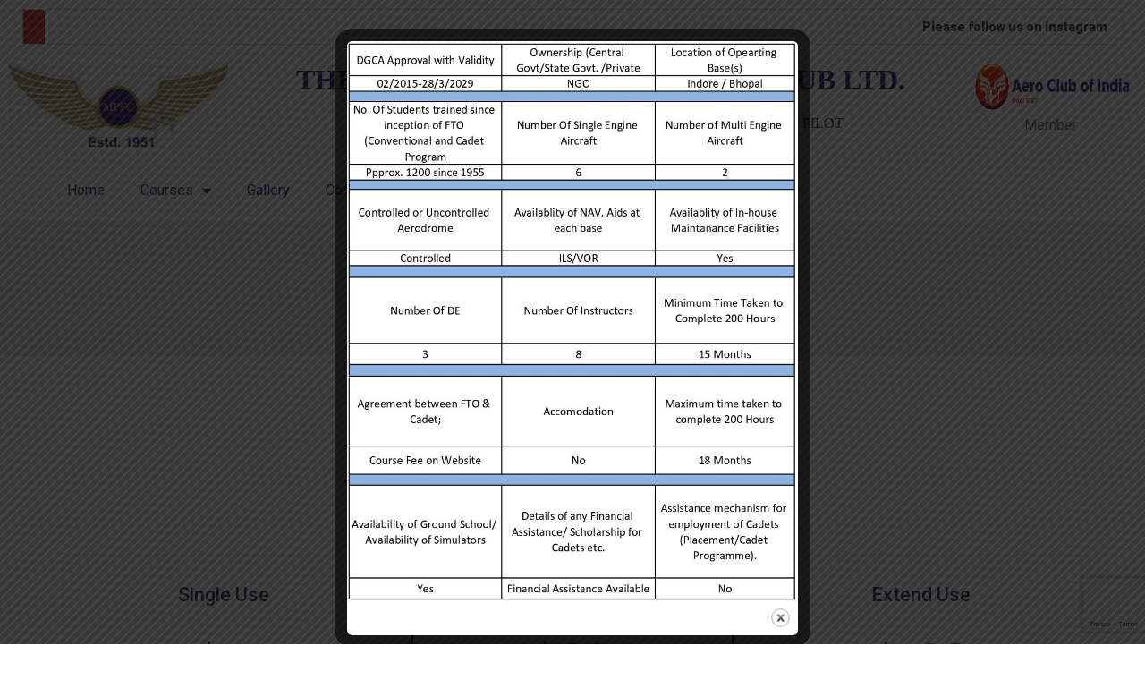

--- FILE ---
content_type: text/html; charset=UTF-8
request_url: http://mpfc.in/index.php/elements/pricing-tables/
body_size: 23921
content:
<!DOCTYPE html>
<html lang="en-US">
<head>
	<meta charset="UTF-8" />
	<meta name="viewport" content="width=device-width, initial-scale=1, maximum-scale=1" />
	<link rel="profile" href="http://gmpg.org/xfn/11" />
	<link rel="pingback" href="http://mpfc.in/xmlrpc.php" />
					<script>document.documentElement.className = document.documentElement.className + ' yes-js js_active js'</script>
				<title>Pricing Tables &#8211; mpfc</title>
<style type="text/css" media="screen">#ui-datepicker-div.booked_custom_date_picker table.ui-datepicker-calendar tbody td a.ui-state-active,#ui-datepicker-div.booked_custom_date_picker table.ui-datepicker-calendar tbody td a.ui-state-active:hover,body #booked-profile-page input[type=submit].button-primary:hover,body .booked-list-view button.button:hover, body .booked-list-view input[type=submit].button-primary:hover,body table.booked-calendar input[type=submit].button-primary:hover,body .booked-modal input[type=submit].button-primary:hover,body table.booked-calendar th,body table.booked-calendar thead,body table.booked-calendar thead th,body table.booked-calendar .booked-appt-list .timeslot .timeslot-people button:hover,body #booked-profile-page .booked-profile-header,body #booked-profile-page .booked-tabs li.active a,body #booked-profile-page .booked-tabs li.active a:hover,body #booked-profile-page .appt-block .google-cal-button > a:hover,#ui-datepicker-div.booked_custom_date_picker .ui-datepicker-header{ background:#c4f2d4 !important; }body #booked-profile-page input[type=submit].button-primary:hover,body table.booked-calendar input[type=submit].button-primary:hover,body .booked-list-view button.button:hover, body .booked-list-view input[type=submit].button-primary:hover,body .booked-modal input[type=submit].button-primary:hover,body table.booked-calendar th,body table.booked-calendar .booked-appt-list .timeslot .timeslot-people button:hover,body #booked-profile-page .booked-profile-header,body #booked-profile-page .appt-block .google-cal-button > a:hover{ border-color:#c4f2d4 !important; }body table.booked-calendar tr.days,body table.booked-calendar tr.days th,body .booked-calendarSwitcher.calendar,body #booked-profile-page .booked-tabs,#ui-datepicker-div.booked_custom_date_picker table.ui-datepicker-calendar thead,#ui-datepicker-div.booked_custom_date_picker table.ui-datepicker-calendar thead th{ background:#039146 !important; }body table.booked-calendar tr.days th,body #booked-profile-page .booked-tabs{ border-color:#039146 !important; }#ui-datepicker-div.booked_custom_date_picker table.ui-datepicker-calendar tbody td.ui-datepicker-today a,#ui-datepicker-div.booked_custom_date_picker table.ui-datepicker-calendar tbody td.ui-datepicker-today a:hover,body #booked-profile-page input[type=submit].button-primary,body table.booked-calendar input[type=submit].button-primary,body .booked-list-view button.button, body .booked-list-view input[type=submit].button-primary,body .booked-list-view button.button, body .booked-list-view input[type=submit].button-primary,body .booked-modal input[type=submit].button-primary,body table.booked-calendar .booked-appt-list .timeslot .timeslot-people button,body #booked-profile-page .booked-profile-appt-list .appt-block.approved .status-block,body #booked-profile-page .appt-block .google-cal-button > a,body .booked-modal p.booked-title-bar,body table.booked-calendar td:hover .date span,body .booked-list-view a.booked_list_date_picker_trigger.booked-dp-active,body .booked-list-view a.booked_list_date_picker_trigger.booked-dp-active:hover,.booked-ms-modal .booked-book-appt /* Multi-Slot Booking */{ background:#56c477; }body #booked-profile-page input[type=submit].button-primary,body table.booked-calendar input[type=submit].button-primary,body .booked-list-view button.button, body .booked-list-view input[type=submit].button-primary,body .booked-list-view button.button, body .booked-list-view input[type=submit].button-primary,body .booked-modal input[type=submit].button-primary,body #booked-profile-page .appt-block .google-cal-button > a,body table.booked-calendar .booked-appt-list .timeslot .timeslot-people button,body .booked-list-view a.booked_list_date_picker_trigger.booked-dp-active,body .booked-list-view a.booked_list_date_picker_trigger.booked-dp-active:hover{ border-color:#56c477; }body .booked-modal .bm-window p i.fa,body .booked-modal .bm-window a,body .booked-appt-list .booked-public-appointment-title,body .booked-modal .bm-window p.appointment-title,.booked-ms-modal.visible:hover .booked-book-appt{ color:#56c477; }.booked-appt-list .timeslot.has-title .booked-public-appointment-title { color:inherit; }</style><meta name='robots' content='max-image-preview:large' />
<link rel='dns-prefetch' href='//www.google.com' />
<link rel='dns-prefetch' href='//fonts.googleapis.com' />
<link rel="alternate" type="application/rss+xml" title="mpfc &raquo; Feed" href="http://mpfc.in/index.php/feed/" />
<link rel="alternate" type="application/rss+xml" title="mpfc &raquo; Comments Feed" href="http://mpfc.in/index.php/comments/feed/" />
<link rel="alternate" title="oEmbed (JSON)" type="application/json+oembed" href="http://mpfc.in/index.php/wp-json/oembed/1.0/embed?url=http%3A%2F%2Fmpfc.in%2Findex.php%2Felements%2Fpricing-tables%2F" />
<link rel="alternate" title="oEmbed (XML)" type="text/xml+oembed" href="http://mpfc.in/index.php/wp-json/oembed/1.0/embed?url=http%3A%2F%2Fmpfc.in%2Findex.php%2Felements%2Fpricing-tables%2F&#038;format=xml" />
<style id='wp-img-auto-sizes-contain-inline-css' type='text/css'>
img:is([sizes=auto i],[sizes^="auto," i]){contain-intrinsic-size:3000px 1500px}
/*# sourceURL=wp-img-auto-sizes-contain-inline-css */
</style>
<link rel='stylesheet' id='sb_instagram_styles-css' href='http://mpfc.in/wp-content/plugins/instagram-feed/css/sbi-styles.min.css?ver=2.9.3.1' type='text/css' media='all' />
<style id='wp-emoji-styles-inline-css' type='text/css'>

	img.wp-smiley, img.emoji {
		display: inline !important;
		border: none !important;
		box-shadow: none !important;
		height: 1em !important;
		width: 1em !important;
		margin: 0 0.07em !important;
		vertical-align: -0.1em !important;
		background: none !important;
		padding: 0 !important;
	}
/*# sourceURL=wp-emoji-styles-inline-css */
</style>
<link rel='stylesheet' id='wp-block-library-css' href='http://mpfc.in/wp-includes/css/dist/block-library/style.min.css?ver=6.9' type='text/css' media='all' />
<style id='global-styles-inline-css' type='text/css'>
:root{--wp--preset--aspect-ratio--square: 1;--wp--preset--aspect-ratio--4-3: 4/3;--wp--preset--aspect-ratio--3-4: 3/4;--wp--preset--aspect-ratio--3-2: 3/2;--wp--preset--aspect-ratio--2-3: 2/3;--wp--preset--aspect-ratio--16-9: 16/9;--wp--preset--aspect-ratio--9-16: 9/16;--wp--preset--color--black: #000000;--wp--preset--color--cyan-bluish-gray: #abb8c3;--wp--preset--color--white: #ffffff;--wp--preset--color--pale-pink: #f78da7;--wp--preset--color--vivid-red: #cf2e2e;--wp--preset--color--luminous-vivid-orange: #ff6900;--wp--preset--color--luminous-vivid-amber: #fcb900;--wp--preset--color--light-green-cyan: #7bdcb5;--wp--preset--color--vivid-green-cyan: #00d084;--wp--preset--color--pale-cyan-blue: #8ed1fc;--wp--preset--color--vivid-cyan-blue: #0693e3;--wp--preset--color--vivid-purple: #9b51e0;--wp--preset--gradient--vivid-cyan-blue-to-vivid-purple: linear-gradient(135deg,rgb(6,147,227) 0%,rgb(155,81,224) 100%);--wp--preset--gradient--light-green-cyan-to-vivid-green-cyan: linear-gradient(135deg,rgb(122,220,180) 0%,rgb(0,208,130) 100%);--wp--preset--gradient--luminous-vivid-amber-to-luminous-vivid-orange: linear-gradient(135deg,rgb(252,185,0) 0%,rgb(255,105,0) 100%);--wp--preset--gradient--luminous-vivid-orange-to-vivid-red: linear-gradient(135deg,rgb(255,105,0) 0%,rgb(207,46,46) 100%);--wp--preset--gradient--very-light-gray-to-cyan-bluish-gray: linear-gradient(135deg,rgb(238,238,238) 0%,rgb(169,184,195) 100%);--wp--preset--gradient--cool-to-warm-spectrum: linear-gradient(135deg,rgb(74,234,220) 0%,rgb(151,120,209) 20%,rgb(207,42,186) 40%,rgb(238,44,130) 60%,rgb(251,105,98) 80%,rgb(254,248,76) 100%);--wp--preset--gradient--blush-light-purple: linear-gradient(135deg,rgb(255,206,236) 0%,rgb(152,150,240) 100%);--wp--preset--gradient--blush-bordeaux: linear-gradient(135deg,rgb(254,205,165) 0%,rgb(254,45,45) 50%,rgb(107,0,62) 100%);--wp--preset--gradient--luminous-dusk: linear-gradient(135deg,rgb(255,203,112) 0%,rgb(199,81,192) 50%,rgb(65,88,208) 100%);--wp--preset--gradient--pale-ocean: linear-gradient(135deg,rgb(255,245,203) 0%,rgb(182,227,212) 50%,rgb(51,167,181) 100%);--wp--preset--gradient--electric-grass: linear-gradient(135deg,rgb(202,248,128) 0%,rgb(113,206,126) 100%);--wp--preset--gradient--midnight: linear-gradient(135deg,rgb(2,3,129) 0%,rgb(40,116,252) 100%);--wp--preset--font-size--small: 13px;--wp--preset--font-size--medium: 20px;--wp--preset--font-size--large: 36px;--wp--preset--font-size--x-large: 42px;--wp--preset--spacing--20: 0.44rem;--wp--preset--spacing--30: 0.67rem;--wp--preset--spacing--40: 1rem;--wp--preset--spacing--50: 1.5rem;--wp--preset--spacing--60: 2.25rem;--wp--preset--spacing--70: 3.38rem;--wp--preset--spacing--80: 5.06rem;--wp--preset--shadow--natural: 6px 6px 9px rgba(0, 0, 0, 0.2);--wp--preset--shadow--deep: 12px 12px 50px rgba(0, 0, 0, 0.4);--wp--preset--shadow--sharp: 6px 6px 0px rgba(0, 0, 0, 0.2);--wp--preset--shadow--outlined: 6px 6px 0px -3px rgb(255, 255, 255), 6px 6px rgb(0, 0, 0);--wp--preset--shadow--crisp: 6px 6px 0px rgb(0, 0, 0);}:where(.is-layout-flex){gap: 0.5em;}:where(.is-layout-grid){gap: 0.5em;}body .is-layout-flex{display: flex;}.is-layout-flex{flex-wrap: wrap;align-items: center;}.is-layout-flex > :is(*, div){margin: 0;}body .is-layout-grid{display: grid;}.is-layout-grid > :is(*, div){margin: 0;}:where(.wp-block-columns.is-layout-flex){gap: 2em;}:where(.wp-block-columns.is-layout-grid){gap: 2em;}:where(.wp-block-post-template.is-layout-flex){gap: 1.25em;}:where(.wp-block-post-template.is-layout-grid){gap: 1.25em;}.has-black-color{color: var(--wp--preset--color--black) !important;}.has-cyan-bluish-gray-color{color: var(--wp--preset--color--cyan-bluish-gray) !important;}.has-white-color{color: var(--wp--preset--color--white) !important;}.has-pale-pink-color{color: var(--wp--preset--color--pale-pink) !important;}.has-vivid-red-color{color: var(--wp--preset--color--vivid-red) !important;}.has-luminous-vivid-orange-color{color: var(--wp--preset--color--luminous-vivid-orange) !important;}.has-luminous-vivid-amber-color{color: var(--wp--preset--color--luminous-vivid-amber) !important;}.has-light-green-cyan-color{color: var(--wp--preset--color--light-green-cyan) !important;}.has-vivid-green-cyan-color{color: var(--wp--preset--color--vivid-green-cyan) !important;}.has-pale-cyan-blue-color{color: var(--wp--preset--color--pale-cyan-blue) !important;}.has-vivid-cyan-blue-color{color: var(--wp--preset--color--vivid-cyan-blue) !important;}.has-vivid-purple-color{color: var(--wp--preset--color--vivid-purple) !important;}.has-black-background-color{background-color: var(--wp--preset--color--black) !important;}.has-cyan-bluish-gray-background-color{background-color: var(--wp--preset--color--cyan-bluish-gray) !important;}.has-white-background-color{background-color: var(--wp--preset--color--white) !important;}.has-pale-pink-background-color{background-color: var(--wp--preset--color--pale-pink) !important;}.has-vivid-red-background-color{background-color: var(--wp--preset--color--vivid-red) !important;}.has-luminous-vivid-orange-background-color{background-color: var(--wp--preset--color--luminous-vivid-orange) !important;}.has-luminous-vivid-amber-background-color{background-color: var(--wp--preset--color--luminous-vivid-amber) !important;}.has-light-green-cyan-background-color{background-color: var(--wp--preset--color--light-green-cyan) !important;}.has-vivid-green-cyan-background-color{background-color: var(--wp--preset--color--vivid-green-cyan) !important;}.has-pale-cyan-blue-background-color{background-color: var(--wp--preset--color--pale-cyan-blue) !important;}.has-vivid-cyan-blue-background-color{background-color: var(--wp--preset--color--vivid-cyan-blue) !important;}.has-vivid-purple-background-color{background-color: var(--wp--preset--color--vivid-purple) !important;}.has-black-border-color{border-color: var(--wp--preset--color--black) !important;}.has-cyan-bluish-gray-border-color{border-color: var(--wp--preset--color--cyan-bluish-gray) !important;}.has-white-border-color{border-color: var(--wp--preset--color--white) !important;}.has-pale-pink-border-color{border-color: var(--wp--preset--color--pale-pink) !important;}.has-vivid-red-border-color{border-color: var(--wp--preset--color--vivid-red) !important;}.has-luminous-vivid-orange-border-color{border-color: var(--wp--preset--color--luminous-vivid-orange) !important;}.has-luminous-vivid-amber-border-color{border-color: var(--wp--preset--color--luminous-vivid-amber) !important;}.has-light-green-cyan-border-color{border-color: var(--wp--preset--color--light-green-cyan) !important;}.has-vivid-green-cyan-border-color{border-color: var(--wp--preset--color--vivid-green-cyan) !important;}.has-pale-cyan-blue-border-color{border-color: var(--wp--preset--color--pale-cyan-blue) !important;}.has-vivid-cyan-blue-border-color{border-color: var(--wp--preset--color--vivid-cyan-blue) !important;}.has-vivid-purple-border-color{border-color: var(--wp--preset--color--vivid-purple) !important;}.has-vivid-cyan-blue-to-vivid-purple-gradient-background{background: var(--wp--preset--gradient--vivid-cyan-blue-to-vivid-purple) !important;}.has-light-green-cyan-to-vivid-green-cyan-gradient-background{background: var(--wp--preset--gradient--light-green-cyan-to-vivid-green-cyan) !important;}.has-luminous-vivid-amber-to-luminous-vivid-orange-gradient-background{background: var(--wp--preset--gradient--luminous-vivid-amber-to-luminous-vivid-orange) !important;}.has-luminous-vivid-orange-to-vivid-red-gradient-background{background: var(--wp--preset--gradient--luminous-vivid-orange-to-vivid-red) !important;}.has-very-light-gray-to-cyan-bluish-gray-gradient-background{background: var(--wp--preset--gradient--very-light-gray-to-cyan-bluish-gray) !important;}.has-cool-to-warm-spectrum-gradient-background{background: var(--wp--preset--gradient--cool-to-warm-spectrum) !important;}.has-blush-light-purple-gradient-background{background: var(--wp--preset--gradient--blush-light-purple) !important;}.has-blush-bordeaux-gradient-background{background: var(--wp--preset--gradient--blush-bordeaux) !important;}.has-luminous-dusk-gradient-background{background: var(--wp--preset--gradient--luminous-dusk) !important;}.has-pale-ocean-gradient-background{background: var(--wp--preset--gradient--pale-ocean) !important;}.has-electric-grass-gradient-background{background: var(--wp--preset--gradient--electric-grass) !important;}.has-midnight-gradient-background{background: var(--wp--preset--gradient--midnight) !important;}.has-small-font-size{font-size: var(--wp--preset--font-size--small) !important;}.has-medium-font-size{font-size: var(--wp--preset--font-size--medium) !important;}.has-large-font-size{font-size: var(--wp--preset--font-size--large) !important;}.has-x-large-font-size{font-size: var(--wp--preset--font-size--x-large) !important;}
/*# sourceURL=global-styles-inline-css */
</style>

<style id='classic-theme-styles-inline-css' type='text/css'>
/*! This file is auto-generated */
.wp-block-button__link{color:#fff;background-color:#32373c;border-radius:9999px;box-shadow:none;text-decoration:none;padding:calc(.667em + 2px) calc(1.333em + 2px);font-size:1.125em}.wp-block-file__button{background:#32373c;color:#fff;text-decoration:none}
/*# sourceURL=/wp-includes/css/classic-themes.min.css */
</style>
<link rel='stylesheet' id='booked-icons-css' href='http://mpfc.in/wp-content/plugins/booked/assets/css/icons.css?ver=2.3.5' type='text/css' media='all' />
<link rel='stylesheet' id='booked-tooltipster-css' href='http://mpfc.in/wp-content/plugins/booked/assets/js/tooltipster/css/tooltipster.css?ver=3.3.0' type='text/css' media='all' />
<link rel='stylesheet' id='booked-tooltipster-theme-css' href='http://mpfc.in/wp-content/plugins/booked/assets/js/tooltipster/css/themes/tooltipster-light.css?ver=3.3.0' type='text/css' media='all' />
<link rel='stylesheet' id='booked-animations-css' href='http://mpfc.in/wp-content/plugins/booked/assets/css/animations.css?ver=2.3.5' type='text/css' media='all' />
<link rel='stylesheet' id='booked-css-css' href='http://mpfc.in/wp-content/plugins/booked/dist/booked.css?ver=2.3.5' type='text/css' media='all' />
<link rel='stylesheet' id='ct-main-css-css' href='http://mpfc.in/wp-content/plugins/case-theme-core/assets/css/main.css?ver=1.0.0' type='text/css' media='all' />
<link rel='stylesheet' id='progressbar-lib-css-css' href='http://mpfc.in/wp-content/plugins/case-theme-core/assets/css/lib/progressbar.min.css?ver=0.7.1' type='text/css' media='all' />
<link rel='stylesheet' id='oc-css-css' href='http://mpfc.in/wp-content/plugins/case-theme-core/assets/css/lib/owl.carousel.min.css?ver=2.2.1' type='text/css' media='all' />
<link rel='stylesheet' id='ct-font-awesome-css' href='http://mpfc.in/wp-content/plugins/case-theme-core/assets/plugin/font-awesome/css/font-awesome.min.css?ver=4.7.0' type='text/css' media='all' />
<link rel='stylesheet' id='remodal-css' href='http://mpfc.in/wp-content/plugins/case-theme-user/acess/css/remodal.css?ver=6.9' type='text/css' media='all' />
<link rel='stylesheet' id='remodal-default-theme-css' href='http://mpfc.in/wp-content/plugins/case-theme-user/acess/css/remodal-default-theme.css?ver=6.9' type='text/css' media='all' />
<link rel='stylesheet' id='cf7mls-css' href='http://mpfc.in/wp-content/plugins/contact-form-7-multi-step/assets/frontend/css/cf7mls.css?ver=2.5.4' type='text/css' media='all' />
<link rel='stylesheet' id='cf7mls_progress_bar-css' href='http://mpfc.in/wp-content/plugins/contact-form-7-multi-step/assets/frontend/css/progress_bar.css?ver=2.5.4' type='text/css' media='all' />
<link rel='stylesheet' id='cf7mls_animate-css' href='http://mpfc.in/wp-content/plugins/contact-form-7-multi-step/assets/frontend/animate/animate.min.css?ver=2.5.4' type='text/css' media='all' />
<link rel='stylesheet' id='contact-form-7-css' href='http://mpfc.in/wp-content/plugins/contact-form-7/includes/css/styles.css?ver=5.4.2' type='text/css' media='all' />
<link rel='stylesheet' id='ditty-displays-css' href='http://mpfc.in/wp-content/plugins/ditty-news-ticker/build/dittyDisplays.css?ver=3.1.56' type='text/css' media='all' />
<link rel='stylesheet' id='ditty-fontawesome-css' href='http://mpfc.in/wp-content/plugins/ditty-news-ticker/includes/libs/fontawesome-6.4.0/css/all.css?ver=6.4.0' type='text/css' media='' />
<link rel='stylesheet' id='theme.css-css' href='http://mpfc.in/wp-content/plugins/popup-builder/public/css/theme.css?ver=4.3.9' type='text/css' media='all' />
<link rel='stylesheet' id='t4bnewsticker-css' href='http://mpfc.in/wp-content/plugins/t4b-news-ticker/assets/css/t4bnewsticker.css?v=1.2.6&#038;ver=6.9' type='text/css' media='all' />
<link rel='stylesheet' id='woocommerce-layout-css' href='http://mpfc.in/wp-content/plugins/woocommerce/assets/css/woocommerce-layout.css?ver=5.7.2' type='text/css' media='all' />
<link rel='stylesheet' id='woocommerce-smallscreen-css' href='http://mpfc.in/wp-content/plugins/woocommerce/assets/css/woocommerce-smallscreen.css?ver=5.7.2' type='text/css' media='only screen and (max-width: 768px)' />
<link rel='stylesheet' id='woocommerce-general-css' href='http://mpfc.in/wp-content/plugins/woocommerce/assets/css/woocommerce.css?ver=5.7.2' type='text/css' media='all' />
<style id='woocommerce-inline-inline-css' type='text/css'>
.woocommerce form .form-row .required { visibility: visible; }
/*# sourceURL=woocommerce-inline-inline-css */
</style>
<link rel='stylesheet' id='hfe-style-css' href='http://mpfc.in/wp-content/plugins/header-footer-elementor/assets/css/header-footer-elementor.css?ver=1.6.7' type='text/css' media='all' />
<link rel='stylesheet' id='elementor-icons-css' href='http://mpfc.in/wp-content/plugins/elementor/assets/lib/eicons/css/elementor-icons.min.css?ver=5.12.0' type='text/css' media='all' />
<link rel='stylesheet' id='elementor-frontend-css' href='http://mpfc.in/wp-content/plugins/elementor/assets/css/frontend.min.css?ver=3.4.4' type='text/css' media='all' />
<style id='elementor-frontend-inline-css' type='text/css'>
@font-face{font-family:eicons;src:url(http://mpfc.in/wp-content/plugins/elementor/assets/lib/eicons/fonts/eicons.eot?5.10.0);src:url(http://mpfc.in/wp-content/plugins/elementor/assets/lib/eicons/fonts/eicons.eot?5.10.0#iefix) format("embedded-opentype"),url(http://mpfc.in/wp-content/plugins/elementor/assets/lib/eicons/fonts/eicons.woff2?5.10.0) format("woff2"),url(http://mpfc.in/wp-content/plugins/elementor/assets/lib/eicons/fonts/eicons.woff?5.10.0) format("woff"),url(http://mpfc.in/wp-content/plugins/elementor/assets/lib/eicons/fonts/eicons.ttf?5.10.0) format("truetype"),url(http://mpfc.in/wp-content/plugins/elementor/assets/lib/eicons/fonts/eicons.svg?5.10.0#eicon) format("svg");font-weight:400;font-style:normal}
/*# sourceURL=elementor-frontend-inline-css */
</style>
<link rel='stylesheet' id='elementor-post-5400-css' href='http://mpfc.in/wp-content/uploads/elementor/css/post-5400.css?ver=1633893528' type='text/css' media='all' />
<link rel='stylesheet' id='elementor-pro-css' href='http://mpfc.in/wp-content/plugins/elementor-pro/assets/css/frontend.min.css?ver=3.5.1' type='text/css' media='all' />
<link rel='stylesheet' id='elementor-global-css' href='http://mpfc.in/wp-content/uploads/elementor/css/global.css?ver=1633893528' type='text/css' media='all' />
<link rel='stylesheet' id='elementor-post-4335-css' href='http://mpfc.in/wp-content/uploads/elementor/css/post-4335.css?ver=1647729785' type='text/css' media='all' />
<link rel='stylesheet' id='hfe-widgets-style-css' href='http://mpfc.in/wp-content/plugins/header-footer-elementor/inc/widgets-css/frontend.css?ver=1.6.7' type='text/css' media='all' />
<link rel='stylesheet' id='elementor-post-6187-css' href='http://mpfc.in/wp-content/uploads/elementor/css/post-6187.css?ver=1750938368' type='text/css' media='all' />
<link rel='stylesheet' id='dashicons-css' href='http://mpfc.in/wp-includes/css/dashicons.min.css?ver=6.9' type='text/css' media='all' />
<style id='dashicons-inline-css' type='text/css'>
[data-font="Dashicons"]:before {font-family: 'Dashicons' !important;content: attr(data-icon) !important;speak: none !important;font-weight: normal !important;font-variant: normal !important;text-transform: none !important;line-height: 1 !important;font-style: normal !important;-webkit-font-smoothing: antialiased !important;-moz-osx-font-smoothing: grayscale !important;}
/*# sourceURL=dashicons-inline-css */
</style>
<link rel='stylesheet' id='yith-quick-view-css' href='http://mpfc.in/wp-content/plugins/yith-woocommerce-quick-view/assets/css/yith-quick-view.css?ver=1.7.1' type='text/css' media='all' />
<style id='yith-quick-view-inline-css' type='text/css'>

				#yith-quick-view-modal .yith-wcqv-main{background:#ffffff;}
				#yith-quick-view-close{color:#cdcdcd;}
				#yith-quick-view-close:hover{color:#ff0000;}
/*# sourceURL=yith-quick-view-inline-css */
</style>
<link rel='stylesheet' id='jquery-selectBox-css' href='http://mpfc.in/wp-content/plugins/yith-woocommerce-wishlist/assets/css/jquery.selectBox.css?ver=1.2.0' type='text/css' media='all' />
<link rel='stylesheet' id='yith-wcwl-font-awesome-css' href='http://mpfc.in/wp-content/plugins/yith-woocommerce-wishlist/assets/css/font-awesome.css?ver=4.7.0' type='text/css' media='all' />
<link rel='stylesheet' id='woocommerce_prettyPhoto_css-css' href='//mpfc.in/wp-content/plugins/woocommerce/assets/css/prettyPhoto.css?ver=3.1.6' type='text/css' media='all' />
<link rel='stylesheet' id='yith-wcwl-main-css' href='http://mpfc.in/wp-content/plugins/yith-woocommerce-wishlist/assets/css/style.css?ver=3.1.1' type='text/css' media='all' />
<style id='yith-wcwl-main-inline-css' type='text/css'>
.yith-wcwl-share li a{color: #FFFFFF;}.yith-wcwl-share li a:hover{color: #FFFFFF;}.yith-wcwl-share a.facebook{background: #39599E; background-color: #39599E;}.yith-wcwl-share a.facebook:hover{background: #39599E; background-color: #39599E;}.yith-wcwl-share a.twitter{background: #45AFE2; background-color: #45AFE2;}.yith-wcwl-share a.twitter:hover{background: #39599E; background-color: #39599E;}.yith-wcwl-share a.pinterest{background: #AB2E31; background-color: #AB2E31;}.yith-wcwl-share a.pinterest:hover{background: #39599E; background-color: #39599E;}.yith-wcwl-share a.email{background: #FBB102; background-color: #FBB102;}.yith-wcwl-share a.email:hover{background: #39599E; background-color: #39599E;}.yith-wcwl-share a.whatsapp{background: #00A901; background-color: #00A901;}.yith-wcwl-share a.whatsapp:hover{background: #39599E; background-color: #39599E;}
/*# sourceURL=yith-wcwl-main-inline-css */
</style>
<link rel='stylesheet' id='bootstrap-css' href='http://mpfc.in/wp-content/themes/consultio/assets/css/bootstrap.min.css?ver=4.0.0' type='text/css' media='all' />
<link rel='stylesheet' id='font-awesome-css' href='http://mpfc.in/wp-content/plugins/elementor/assets/lib/font-awesome/css/font-awesome.min.css?ver=4.7.0' type='text/css' media='all' />
<style id='font-awesome-inline-css' type='text/css'>
[data-font="FontAwesome"]:before {font-family: 'FontAwesome' !important;content: attr(data-icon) !important;speak: none !important;font-weight: normal !important;font-variant: normal !important;text-transform: none !important;line-height: 1 !important;font-style: normal !important;-webkit-font-smoothing: antialiased !important;-moz-osx-font-smoothing: grayscale !important;}
/*# sourceURL=font-awesome-inline-css */
</style>
<link rel='stylesheet' id='font-awesome-v5-css' href='http://mpfc.in/wp-content/themes/consultio/assets/css/font-awesome5.min.css?ver=5.8.0' type='text/css' media='all' />
<link rel='stylesheet' id='font-flaticon-css' href='http://mpfc.in/wp-content/themes/consultio/assets/css/flaticon.css?ver=2.6.0' type='text/css' media='all' />
<link rel='stylesheet' id='font-flaticon-v2-css' href='http://mpfc.in/wp-content/themes/consultio/assets/css/flaticon-v2.css?ver=2.6.0' type='text/css' media='all' />
<link rel='stylesheet' id='font-flaticon-v3-css' href='http://mpfc.in/wp-content/themes/consultio/assets/css/flaticon-v3.css?ver=2.6.0' type='text/css' media='all' />
<link rel='stylesheet' id='font-flaticon-v4-css' href='http://mpfc.in/wp-content/themes/consultio/assets/css/flaticon-v4.css?ver=2.6.0' type='text/css' media='all' />
<link rel='stylesheet' id='font-flaticon-v5-css' href='http://mpfc.in/wp-content/themes/consultio/assets/css/flaticon-v5.css?ver=2.6.0' type='text/css' media='all' />
<link rel='stylesheet' id='font-flaticon-v6-css' href='http://mpfc.in/wp-content/themes/consultio/assets/css/flaticon-v6.css?ver=2.6.0' type='text/css' media='all' />
<link rel='stylesheet' id='font-flaticon-v7-css' href='http://mpfc.in/wp-content/themes/consultio/assets/css/flaticon-v7.css?ver=2.6.0' type='text/css' media='all' />
<link rel='stylesheet' id='font-material-icon-css' href='http://mpfc.in/wp-content/themes/consultio/assets/css/material-design-iconic-font.min.css?ver=2.2.0' type='text/css' media='all' />
<link rel='stylesheet' id='magnific-popup-css' href='http://mpfc.in/wp-content/themes/consultio/assets/css/magnific-popup.css?ver=1.0.0' type='text/css' media='all' />
<link rel='stylesheet' id='animate-css' href='http://mpfc.in/wp-content/themes/consultio/assets/css/animate.css?ver=1.0.0' type='text/css' media='all' />
<link rel='stylesheet' id='consultio-theme-css' href='http://mpfc.in/wp-content/themes/consultio/assets/css/theme.css?ver=2.6.0' type='text/css' media='all' />
<style id='consultio-theme-inline-css' type='text/css'>
#ct-header-wrap #ct-header-top { background-color: #bf9c62 !important; }		@media screen and (min-width: 1200px) {
					}
        @media screen and (max-width: 1199px) {
		        }
        		@media screen and (min-width: 1200px) {
				}
		
/*# sourceURL=consultio-theme-inline-css */
</style>
<link rel='stylesheet' id='consultio-style-css' href='http://mpfc.in/wp-content/themes/consultio/style.css?ver=6.9' type='text/css' media='all' />
<link rel='stylesheet' id='consultio-google-fonts-css' href='//fonts.googleapis.com/css?family=Roboto%3A300%2C400%2C400i%2C500%2C500i%2C600%2C600i%2C700%2C700i%7CPoppins%3A300%2C400%2C400i%2C500%2C500i%2C600%2C600i%2C700%2C700i%7CPlayfair+Display%3A400%2C400i%2C700%2C700i%2C800%2C900%7CMuli%3A400%7CLato%3A400%7CBarlow%3A400%7CNunito+Sans%3A400%2C600%2C700%2C900%7CKalam%3A400%7CRubik%3A400&#038;subset=latin%2Clatin-ext&#038;ver=6.9' type='text/css' media='all' />
<link rel='stylesheet' id='meks-flickr-widget-css' href='http://mpfc.in/wp-content/plugins/meks-simple-flickr-widget/css/style.css?ver=1.2' type='text/css' media='all' />
<link rel='stylesheet' id='newsletter-css' href='http://mpfc.in/wp-content/plugins/newsletter/style.css?ver=7.2.8' type='text/css' media='all' />
<link rel='stylesheet' id='booked-wc-fe-styles-css' href='http://mpfc.in/wp-content/plugins/booked/includes/add-ons/woocommerce-payments//css/frontend-style.css?ver=6.9' type='text/css' media='all' />
<link rel='stylesheet' id='google-fonts-1-css' href='https://fonts.googleapis.com/css?family=Roboto%3A100%2C100italic%2C200%2C200italic%2C300%2C300italic%2C400%2C400italic%2C500%2C500italic%2C600%2C600italic%2C700%2C700italic%2C800%2C800italic%2C900%2C900italic%7CRoboto+Slab%3A100%2C100italic%2C200%2C200italic%2C300%2C300italic%2C400%2C400italic%2C500%2C500italic%2C600%2C600italic%2C700%2C700italic%2C800%2C800italic%2C900%2C900italic&#038;display=auto&#038;ver=6.9' type='text/css' media='all' />
<link rel='stylesheet' id='elementor-icons-shared-0-css' href='http://mpfc.in/wp-content/plugins/elementor/assets/lib/font-awesome/css/fontawesome.min.css?ver=5.15.3' type='text/css' media='all' />
<link rel='stylesheet' id='elementor-icons-fa-solid-css' href='http://mpfc.in/wp-content/plugins/elementor/assets/lib/font-awesome/css/solid.min.css?ver=5.15.3' type='text/css' media='all' />
<script type="text/javascript" src="http://mpfc.in/wp-includes/js/jquery/jquery.min.js?ver=3.7.1" id="jquery-core-js"></script>
<script type="text/javascript" src="http://mpfc.in/wp-includes/js/jquery/jquery-migrate.min.js?ver=3.4.1" id="jquery-migrate-js"></script>
<script type="text/javascript" src="http://mpfc.in/wp-content/plugins/case-theme-core/assets/js/main.js?ver=1.0.0" id="ct-main-js-js"></script>
<script type="text/javascript" id="Popup.js-js-before">
/* <![CDATA[ */
var sgpbPublicUrl = "http:\/\/mpfc.in\/wp-content\/plugins\/popup-builder\/public\/";
var SGPB_JS_LOCALIZATION = {"imageSupportAlertMessage":"Only image files supported","pdfSupportAlertMessage":"Only pdf files supported","areYouSure":"Are you sure?","addButtonSpinner":"L","audioSupportAlertMessage":"Only audio files supported (e.g.: mp3, wav, m4a, ogg)","publishPopupBeforeElementor":"Please, publish the popup before starting to use Elementor with it!","publishPopupBeforeDivi":"Please, publish the popup before starting to use Divi Builder with it!","closeButtonAltText":"Close"};
//# sourceURL=Popup.js-js-before
/* ]]> */
</script>
<script type="text/javascript" src="http://mpfc.in/wp-content/plugins/popup-builder/public/js/Popup.js?ver=4.3.9" id="Popup.js-js"></script>
<script type="text/javascript" src="http://mpfc.in/wp-content/plugins/popup-builder/public/js/PopupConfig.js?ver=4.3.9" id="PopupConfig.js-js"></script>
<script type="text/javascript" id="PopupBuilder.js-js-before">
/* <![CDATA[ */
var SGPB_POPUP_PARAMS = {"popupTypeAgeRestriction":"ageRestriction","defaultThemeImages":{"1":"http:\/\/mpfc.in\/wp-content\/plugins\/popup-builder\/public\/img\/theme_1\/close.png","2":"http:\/\/mpfc.in\/wp-content\/plugins\/popup-builder\/public\/img\/theme_2\/close.png","3":"http:\/\/mpfc.in\/wp-content\/plugins\/popup-builder\/public\/img\/theme_3\/close.png","5":"http:\/\/mpfc.in\/wp-content\/plugins\/popup-builder\/public\/img\/theme_5\/close.png","6":"http:\/\/mpfc.in\/wp-content\/plugins\/popup-builder\/public\/img\/theme_6\/close.png"},"homePageUrl":"http:\/\/mpfc.in\/","isPreview":false,"convertedIdsReverse":[],"dontShowPopupExpireTime":365,"conditionalJsClasses":[],"disableAnalyticsGeneral":false};
var SGPB_JS_PACKAGES = {"packages":{"current":1,"free":1,"silver":2,"gold":3,"platinum":4},"extensions":{"geo-targeting":false,"advanced-closing":false}};
var SGPB_JS_PARAMS = {"ajaxUrl":"http:\/\/mpfc.in\/wp-admin\/admin-ajax.php","nonce":"026f1f1b4b"};
//# sourceURL=PopupBuilder.js-js-before
/* ]]> */
</script>
<script type="text/javascript" src="http://mpfc.in/wp-content/plugins/popup-builder/public/js/PopupBuilder.js?ver=4.3.9" id="PopupBuilder.js-js"></script>
<script type="text/javascript" src="http://mpfc.in/wp-content/plugins/t4b-news-ticker/assets/js/jquery.liscroll.js?ver=1.2.6" id="liscroll-js"></script>
<script type="text/javascript" src="http://mpfc.in/wp-content/themes/consultio/elementor/js/ct-inline-css.js?ver=2.6.0" id="ct-inline-css-js-js"></script>
<script type="text/javascript" id="booked-wc-fe-functions-js-extra">
/* <![CDATA[ */
var booked_wc_variables = {"prefix":"booked_wc_","ajaxurl":"http://mpfc.in/wp-admin/admin-ajax.php","i18n_confirm_appt_edit":"Are you sure you want to change the appointment date? By doing so, the appointment date will need to be approved again.","i18n_pay":"Are you sure you want to add the appointment to cart and go to checkout?","i18n_mark_paid":"Are you sure you want to mark this appointment as \"Paid\"?","i18n_paid":"Paid","i18n_awaiting_payment":"Awaiting Payment","checkout_page":""};
//# sourceURL=booked-wc-fe-functions-js-extra
/* ]]> */
</script>
<script type="text/javascript" src="http://mpfc.in/wp-content/plugins/booked/includes/add-ons/woocommerce-payments//js/frontend-functions.js?ver=6.9" id="booked-wc-fe-functions-js"></script>
<link rel="https://api.w.org/" href="http://mpfc.in/index.php/wp-json/" /><link rel="alternate" title="JSON" type="application/json" href="http://mpfc.in/index.php/wp-json/wp/v2/pages/4335" /><link rel="EditURI" type="application/rsd+xml" title="RSD" href="http://mpfc.in/xmlrpc.php?rsd" />
<meta name="generator" content="WordPress 6.9" />
<meta name="generator" content="WooCommerce 5.7.2" />
<link rel="canonical" href="http://mpfc.in/index.php/elements/pricing-tables/" />
<link rel='shortlink' href='http://mpfc.in/?p=4335' />
<meta name="framework" content="Redux 4.3.1" /><style type="text/css">div[id^="wpcf7-f5149-p"] button.cf7mls_next {   }div[id^="wpcf7-f5149-p"] button.cf7mls_back {   }div[id^="wpcf7-f4354-p"] button.cf7mls_next {   }div[id^="wpcf7-f4354-p"] button.cf7mls_back {   }div[id^="wpcf7-f3851-p"] button.cf7mls_next {   }div[id^="wpcf7-f3851-p"] button.cf7mls_back {   }div[id^="wpcf7-f3823-p"] button.cf7mls_next {   }div[id^="wpcf7-f3823-p"] button.cf7mls_back {   }div[id^="wpcf7-f3167-p"] button.cf7mls_next {   }div[id^="wpcf7-f3167-p"] button.cf7mls_back {   }div[id^="wpcf7-f2840-p"] button.cf7mls_next {   }div[id^="wpcf7-f2840-p"] button.cf7mls_back {   }div[id^="wpcf7-f2166-p"] button.cf7mls_next {   }div[id^="wpcf7-f2166-p"] button.cf7mls_back {   }div[id^="wpcf7-f1615-p"] button.cf7mls_next {   }div[id^="wpcf7-f1615-p"] button.cf7mls_back {   }div[id^="wpcf7-f91-p"] button.cf7mls_next {   }div[id^="wpcf7-f91-p"] button.cf7mls_back {   }</style><link rel="icon" type="image/png" href="http://mpfc.in/wp-content/uploads/2021/10/Logo-1-1.png"/>	<noscript><style>.woocommerce-product-gallery{ opacity: 1 !important; }</style></noscript>
	<meta name="generator" content="Powered by Slider Revolution 6.5.7 - responsive, Mobile-Friendly Slider Plugin for WordPress with comfortable drag and drop interface." />
<link rel="icon" href="http://mpfc.in/wp-content/uploads/2021/11/cropped-mpfcgif-32x32.gif" sizes="32x32" />
<link rel="icon" href="http://mpfc.in/wp-content/uploads/2021/11/cropped-mpfcgif-192x192.gif" sizes="192x192" />
<link rel="apple-touch-icon" href="http://mpfc.in/wp-content/uploads/2021/11/cropped-mpfcgif-180x180.gif" />
<meta name="msapplication-TileImage" content="http://mpfc.in/wp-content/uploads/2021/11/cropped-mpfcgif-270x270.gif" />
<script type="text/javascript">function setREVStartSize(e){
			//window.requestAnimationFrame(function() {				 
				window.RSIW = window.RSIW===undefined ? window.innerWidth : window.RSIW;	
				window.RSIH = window.RSIH===undefined ? window.innerHeight : window.RSIH;	
				try {								
					var pw = document.getElementById(e.c).parentNode.offsetWidth,
						newh;
					pw = pw===0 || isNaN(pw) ? window.RSIW : pw;
					e.tabw = e.tabw===undefined ? 0 : parseInt(e.tabw);
					e.thumbw = e.thumbw===undefined ? 0 : parseInt(e.thumbw);
					e.tabh = e.tabh===undefined ? 0 : parseInt(e.tabh);
					e.thumbh = e.thumbh===undefined ? 0 : parseInt(e.thumbh);
					e.tabhide = e.tabhide===undefined ? 0 : parseInt(e.tabhide);
					e.thumbhide = e.thumbhide===undefined ? 0 : parseInt(e.thumbhide);
					e.mh = e.mh===undefined || e.mh=="" || e.mh==="auto" ? 0 : parseInt(e.mh,0);		
					if(e.layout==="fullscreen" || e.l==="fullscreen") 						
						newh = Math.max(e.mh,window.RSIH);					
					else{					
						e.gw = Array.isArray(e.gw) ? e.gw : [e.gw];
						for (var i in e.rl) if (e.gw[i]===undefined || e.gw[i]===0) e.gw[i] = e.gw[i-1];					
						e.gh = e.el===undefined || e.el==="" || (Array.isArray(e.el) && e.el.length==0)? e.gh : e.el;
						e.gh = Array.isArray(e.gh) ? e.gh : [e.gh];
						for (var i in e.rl) if (e.gh[i]===undefined || e.gh[i]===0) e.gh[i] = e.gh[i-1];
											
						var nl = new Array(e.rl.length),
							ix = 0,						
							sl;					
						e.tabw = e.tabhide>=pw ? 0 : e.tabw;
						e.thumbw = e.thumbhide>=pw ? 0 : e.thumbw;
						e.tabh = e.tabhide>=pw ? 0 : e.tabh;
						e.thumbh = e.thumbhide>=pw ? 0 : e.thumbh;					
						for (var i in e.rl) nl[i] = e.rl[i]<window.RSIW ? 0 : e.rl[i];
						sl = nl[0];									
						for (var i in nl) if (sl>nl[i] && nl[i]>0) { sl = nl[i]; ix=i;}															
						var m = pw>(e.gw[ix]+e.tabw+e.thumbw) ? 1 : (pw-(e.tabw+e.thumbw)) / (e.gw[ix]);					
						newh =  (e.gh[ix] * m) + (e.tabh + e.thumbh);
					}
					var el = document.getElementById(e.c);
					if (el!==null && el) el.style.height = newh+"px";					
					el = document.getElementById(e.c+"_wrapper");
					if (el!==null && el) {
						el.style.height = newh+"px";
						el.style.display = "block";
					}
				} catch(e){
					console.log("Failure at Presize of Slider:" + e)
				}					   
			//});
		  };</script>
<style id="ct_theme_options-dynamic-css" title="dynamic-css" class="redux-options-output">.ct-main-menu > li > a, body .ct-main-menu .sub-menu li a{font-display:swap;}.ct-header-elementor-popup{background-repeat:no-repeat;background-position:center center;background-image:url('http://mpfc.in/wp-content/uploads/2019/11/theme-14.jpg');background-size:cover;}body #pagetitle{background-image:url('http://mpfc.in/wp-content/uploads/2019/11/bg-page-title.jpg');}a{color:#3a2f7a;}a:hover{color:#be9a60;}a:active{color:#be9a60;}body{font-display:swap;}h1,.h1,.text-heading{font-display:swap;}h2,.h2{font-display:swap;}h3,.h3{font-display:swap;}h4,.h4{font-display:swap;}h5,.h5{font-display:swap;}h6,.h6{font-display:swap;}</style><style id="ct-page-dynamic-css" data-type="redux-output-css">#content{padding-top:0px;padding-bottom:0px;}</style><style type="text/css">/** Mega Menu CSS: fs **/</style>
<noscript><style id="rocket-lazyload-nojs-css">.rll-youtube-player, [data-lazy-src]{display:none !important;}</style></noscript><link rel='stylesheet' id='elementor-post-1214-css' href='http://mpfc.in/wp-content/uploads/elementor/css/post-1214.css?ver=1636981405' type='text/css' media='all' />
<link rel='stylesheet' id='elementor-post-1217-css' href='http://mpfc.in/wp-content/uploads/elementor/css/post-1217.css?ver=1636981433' type='text/css' media='all' />
<link rel='stylesheet' id='elementor-post-3876-css' href='http://mpfc.in/wp-content/uploads/elementor/css/post-3876.css?ver=1637047540' type='text/css' media='all' />
<link rel='stylesheet' id='elementor-post-3872-css' href='http://mpfc.in/wp-content/uploads/elementor/css/post-3872.css?ver=1637047540' type='text/css' media='all' />
<link rel='stylesheet' id='elementor-post-3808-css' href='http://mpfc.in/wp-content/uploads/elementor/css/post-3808.css?ver=1742796971' type='text/css' media='all' />
<link rel='stylesheet' id='photoswipe-css' href='http://mpfc.in/wp-content/plugins/woocommerce/assets/css/photoswipe/photoswipe.min.css?ver=5.7.2' type='text/css' media='all' />
<link rel='stylesheet' id='photoswipe-default-skin-css' href='http://mpfc.in/wp-content/plugins/woocommerce/assets/css/photoswipe/default-skin/default-skin.min.css?ver=5.7.2' type='text/css' media='all' />
<link rel='stylesheet' id='e-animations-css' href='http://mpfc.in/wp-content/plugins/elementor/assets/lib/animations/animations.min.css?ver=3.4.4' type='text/css' media='all' />
<link rel='stylesheet' id='google-fonts-2-css' href='https://fonts.googleapis.com/css?family=Poppins%3A100%2C100italic%2C200%2C200italic%2C300%2C300italic%2C400%2C400italic%2C500%2C500italic%2C600%2C600italic%2C700%2C700italic%2C800%2C800italic%2C900%2C900italic&#038;display=auto&#038;ver=6.9' type='text/css' media='all' />
<link rel='stylesheet' id='elementor-icons-fa-brands-css' href='http://mpfc.in/wp-content/plugins/elementor/assets/lib/font-awesome/css/brands.min.css?ver=5.15.3' type='text/css' media='all' />
<link rel='stylesheet' id='rs-plugin-settings-css' href='http://mpfc.in/wp-content/plugins/revslider/public/assets/css/rs6.css?ver=6.5.7' type='text/css' media='all' />
<style id='rs-plugin-settings-inline-css' type='text/css'>
#rs-demo-id {}
/*# sourceURL=rs-plugin-settings-inline-css */
</style>
</head>

<body class="wp-singular page-template-default page page-id-4335 page-child parent-pageid-4177 wp-custom-logo wp-theme-consultio theme-consultio woocommerce-no-js ehf-header ehf-template-consultio ehf-stylesheet-consultio redux-page  site-h1 body-default-font heading-default-font header-sticky  btn-type-gradient  mobile-header-light elementor-default elementor-kit-5400 elementor-page elementor-page-4335">
<div id="page" class="hfeed site">

		<header id="masthead" itemscope="itemscope" itemtype="https://schema.org/WPHeader">
			<p class="main-title bhf-hidden" itemprop="headline"><a href="http://mpfc.in" title="mpfc" rel="home">mpfc</a></p>
					<div data-elementor-type="wp-post" data-elementor-id="6187" class="elementor elementor-6187" data-elementor-settings="[]">
							<div class="elementor-section-wrap">
					        <section class="elementor-section elementor-top-section elementor-element elementor-element-f1267b4 elementor-section-full_width elementor-section-stretched elementor-section-height-default elementor-section-height-default ct-header-fixed-none" data-id="f1267b4" data-element_type="section" data-settings="{&quot;stretch_section&quot;:&quot;section-stretched&quot;}">
            
                        <div class="elementor-container elementor-column-gap-default ">
                    <div class="elementor-column elementor-col-100 elementor-top-column elementor-element elementor-element-27c40cf" data-id="27c40cf" data-element_type="column">
            <div class="elementor-widget-wrap elementor-element-populated">
                        		<div class="elementor-element elementor-element-05b453a elementor-widget elementor-widget-shortcode" data-id="05b453a" data-element_type="widget" data-widget_type="shortcode.default">
				<div class="elementor-widget-container">
					<div class="elementor-shortcode">
		<div class="ticker-news">
			<span></span>
			<div class='tickercontainer'>
				<div class='ticker-mask'>
					<ul id="ticker">						<li><strong>Please follow us on instagram "mpflyingclub" for the latest updates. The entrance exam tentative month is July or August 2025.</strong></li>					</ul>
				</div>
			</div>			<script type="text/javascript">
				jQuery(function() {
					jQuery("ul#ticker").liScroll({
						travelocity: 0.05,
					});
				});
			</script>
		</div> <!-- .ticker-news -->
</div>
				</div>
				</div>
		            </div>
        </div>
                            </div>
        </section>
                <section class="elementor-section elementor-top-section elementor-element elementor-element-c7ae9e7 elementor-section-full_width elementor-section-height-default elementor-section-height-default ct-header-fixed-none" data-id="c7ae9e7" data-element_type="section">
            
                        <div class="elementor-container elementor-column-gap-default ">
                    <div class="elementor-column elementor-col-33 elementor-top-column elementor-element elementor-element-b5b3c29" data-id="b5b3c29" data-element_type="column">
            <div class="elementor-widget-wrap elementor-element-populated">
                        		<div class="elementor-element elementor-element-9cff56a elementor-widget elementor-widget-image" data-id="9cff56a" data-element_type="widget" data-widget_type="image.default">
				<div class="elementor-widget-container">
															<img width="600" height="229" src="data:image/svg+xml,%3Csvg%20xmlns='http://www.w3.org/2000/svg'%20viewBox='0%200%20600%20229'%3E%3C/svg%3E" class="attachment-full size-full" alt="" data-lazy-src="http://mpfc.in/wp-content/uploads/2021/11/mpfcgif.gif" /><noscript><img width="600" height="229" src="http://mpfc.in/wp-content/uploads/2021/11/mpfcgif.gif" class="attachment-full size-full" alt="" /></noscript>															</div>
				</div>
		            </div>
        </div>
                <div class="elementor-column elementor-col-33 elementor-top-column elementor-element elementor-element-4d49a67" data-id="4d49a67" data-element_type="column">
            <div class="elementor-widget-wrap elementor-element-populated">
                        		<div class="elementor-element elementor-element-4649efb elementor-widget elementor-widget-ct_text_editor" data-id="4649efb" data-element_type="widget" data-widget_type="ct_text_editor.default">
				<div class="elementor-widget-container">
			<div id="ct_text_editor-4649efb" class="ct-text-editor " data-wow-delay="ms">
	<div class="ct-inline-css"  data-css="
        		">

    </div>
	<div class="ct-text-editor elementor-clearfix">
		<h4 style="font-family: arial bold;color: #372675">THE MADHYA PRADESH FLYING CLUB LTD.</h4>
<div class="elementor-element elementor-element-ee0448a elementor-widget elementor-widget-ct_heading" data-id="ee0448a" data-element_type="widget" data-widget_type="ct_heading.default">
<div class="elementor-widget-container">
<div class="ct-heading h-align- sub- ct-heading-left item-st-line-left1">
<p class="item--title st-line-left1 " style="font-family: cursive" data-wow-delay="ms">THE BEST SAFETY DEVICE IN THE COCKPIT IS A WELL TRAINED PILOT</p>

</div>
</div>
</div>		
	</div>
</div>		</div>
				</div>
		            </div>
        </div>
                <div class="elementor-column elementor-col-33 elementor-top-column elementor-element elementor-element-8a8c12e" data-id="8a8c12e" data-element_type="column">
            <div class="elementor-widget-wrap elementor-element-populated">
                        		<div class="elementor-element elementor-element-c81ea25 elementor-widget elementor-widget-image" data-id="c81ea25" data-element_type="widget" data-widget_type="image.default">
				<div class="elementor-widget-container">
																<a href="https://www.aeroclubofindia.com/">
							<img width="787" height="172" src="data:image/svg+xml,%3Csvg%20xmlns='http://www.w3.org/2000/svg'%20viewBox='0%200%20787%20172'%3E%3C/svg%3E" class="attachment-1536x1536 size-1536x1536" alt="" data-lazy-srcset="http://mpfc.in/wp-content/uploads/2022/01/logo-4.png 787w, http://mpfc.in/wp-content/uploads/2022/01/logo-4-300x66.png 300w, http://mpfc.in/wp-content/uploads/2022/01/logo-4-768x168.png 768w, http://mpfc.in/wp-content/uploads/2022/01/logo-4-600x131.png 600w" data-lazy-sizes="(max-width: 787px) 100vw, 787px" data-lazy-src="http://mpfc.in/wp-content/uploads/2022/01/logo-4.png" /><noscript><img width="787" height="172" src="http://mpfc.in/wp-content/uploads/2022/01/logo-4.png" class="attachment-1536x1536 size-1536x1536" alt="" srcset="http://mpfc.in/wp-content/uploads/2022/01/logo-4.png 787w, http://mpfc.in/wp-content/uploads/2022/01/logo-4-300x66.png 300w, http://mpfc.in/wp-content/uploads/2022/01/logo-4-768x168.png 768w, http://mpfc.in/wp-content/uploads/2022/01/logo-4-600x131.png 600w" sizes="(max-width: 787px) 100vw, 787px" /></noscript>								</a>
															</div>
				</div>
				<div class="elementor-element elementor-element-23e21b8 elementor-widget elementor-widget-text-editor" data-id="23e21b8" data-element_type="widget" data-widget_type="text-editor.default">
				<div class="elementor-widget-container">
							<p>Member </p>						</div>
				</div>
		            </div>
        </div>
                            </div>
        </section>
                <section class="elementor-section elementor-top-section elementor-element elementor-element-48b3ce5 elementor-section-boxed elementor-section-height-default elementor-section-height-default ct-header-fixed-none" data-id="48b3ce5" data-element_type="section">
            
                        <div class="elementor-container elementor-column-gap-default ">
                    <div class="elementor-column elementor-col-100 elementor-top-column elementor-element elementor-element-71812ec" data-id="71812ec" data-element_type="column">
            <div class="elementor-widget-wrap elementor-element-populated">
                        		<div class="elementor-element elementor-element-c46531e elementor-nav-menu--dropdown-tablet elementor-nav-menu__text-align-aside elementor-nav-menu--toggle elementor-nav-menu--burger elementor-widget elementor-widget-nav-menu" data-id="c46531e" data-element_type="widget" data-settings="{&quot;layout&quot;:&quot;horizontal&quot;,&quot;submenu_icon&quot;:{&quot;value&quot;:&quot;&lt;i class=\&quot;fas fa-caret-down\&quot;&gt;&lt;\/i&gt;&quot;,&quot;library&quot;:&quot;fa-solid&quot;},&quot;toggle&quot;:&quot;burger&quot;}" data-widget_type="nav-menu.default">
				<div class="elementor-widget-container">
						<nav migration_allowed="1" migrated="0" role="navigation" class="elementor-nav-menu--main elementor-nav-menu__container elementor-nav-menu--layout-horizontal e--pointer-underline e--animation-fade">
				<ul id="menu-1-c46531e" class="elementor-nav-menu"><li class="menu-item menu-item-type-post_type menu-item-object-page menu-item-home menu-item-5394"><a href="http://mpfc.in/" class="elementor-item">Home</a></li>
<li class="menu-item menu-item-type-custom menu-item-object-custom menu-item-has-children menu-item-6080"><a href="#" class="elementor-item elementor-item-anchor">Courses</a>
<ul class="sub-menu elementor-nav-menu--dropdown">
	<li class="menu-item menu-item-type-custom menu-item-object-custom menu-item-5563"><a href="https://mpfc.in/index.php/service/private-pilot-license/" class="elementor-sub-item">PRIVATE PILOT LICENSE</a></li>
	<li class="menu-item menu-item-type-custom menu-item-object-custom menu-item-5564"><a href="https://mpfc.in/index.php/service/commercial-pilot-license/" class="elementor-sub-item">COMMERCIAL PILOT LICENSE</a></li>
	<li class="menu-item menu-item-type-custom menu-item-object-custom menu-item-5569"><a href="https://mpfc.in/index.php/service/multi-engine-rating/" class="elementor-sub-item">MULTI ENGINE RATING</a></li>
	<li class="menu-item menu-item-type-custom menu-item-object-custom menu-item-5600"><a href="http://mpfc.in/index.php/ground-classes/" class="elementor-sub-item">GROUND CLASSES</a></li>
	<li class="menu-item menu-item-type-custom menu-item-object-custom menu-item-5978"><a href="http://mpfc.in/index.php/service/aelp-training/" class="elementor-sub-item">AELP</a></li>
	<li class="menu-item menu-item-type-custom menu-item-object-custom menu-item-5979"><a href="http://mpfc.in/index.php/service/simulator/" class="elementor-sub-item">SIMULATOR</a></li>
</ul>
</li>
<li class="menu-item menu-item-type-post_type menu-item-object-page menu-item-6240"><a href="http://mpfc.in/index.php/gallery/" class="elementor-item">Gallery</a></li>
<li class="menu-item menu-item-type-post_type menu-item-object-page menu-item-5398"><a href="http://mpfc.in/index.php/contact-v-2/" class="elementor-item">Contact Us</a></li>
<li class="menu-item menu-item-type-custom menu-item-object-custom menu-item-6452"><a href="http://mpfc.in/wp-content/uploads/2025/10/Fees.pdf" class="elementor-item">Fees Structure</a></li>
<li class="menu-item menu-item-type-post_type menu-item-object-page menu-item-6603"><a href="http://mpfc.in/index.php/archives/" class="elementor-item">Archives</a></li>
</ul>			</nav>
					<div class="elementor-menu-toggle" role="button" tabindex="0" aria-label="Menu Toggle" aria-expanded="false">
			<i aria-hidden="true" role="presentation" class="eicon-menu-bar"></i>			<span class="elementor-screen-only">Menu</span>
		</div>
			<nav class="elementor-nav-menu--dropdown elementor-nav-menu__container" role="navigation" aria-hidden="true">
				<ul id="menu-2-c46531e" class="elementor-nav-menu"><li class="menu-item menu-item-type-post_type menu-item-object-page menu-item-home menu-item-5394"><a href="http://mpfc.in/" class="elementor-item" tabindex="-1">Home</a></li>
<li class="menu-item menu-item-type-custom menu-item-object-custom menu-item-has-children menu-item-6080"><a href="#" class="elementor-item elementor-item-anchor" tabindex="-1">Courses</a>
<ul class="sub-menu elementor-nav-menu--dropdown">
	<li class="menu-item menu-item-type-custom menu-item-object-custom menu-item-5563"><a href="https://mpfc.in/index.php/service/private-pilot-license/" class="elementor-sub-item" tabindex="-1">PRIVATE PILOT LICENSE</a></li>
	<li class="menu-item menu-item-type-custom menu-item-object-custom menu-item-5564"><a href="https://mpfc.in/index.php/service/commercial-pilot-license/" class="elementor-sub-item" tabindex="-1">COMMERCIAL PILOT LICENSE</a></li>
	<li class="menu-item menu-item-type-custom menu-item-object-custom menu-item-5569"><a href="https://mpfc.in/index.php/service/multi-engine-rating/" class="elementor-sub-item" tabindex="-1">MULTI ENGINE RATING</a></li>
	<li class="menu-item menu-item-type-custom menu-item-object-custom menu-item-5600"><a href="http://mpfc.in/index.php/ground-classes/" class="elementor-sub-item" tabindex="-1">GROUND CLASSES</a></li>
	<li class="menu-item menu-item-type-custom menu-item-object-custom menu-item-5978"><a href="http://mpfc.in/index.php/service/aelp-training/" class="elementor-sub-item" tabindex="-1">AELP</a></li>
	<li class="menu-item menu-item-type-custom menu-item-object-custom menu-item-5979"><a href="http://mpfc.in/index.php/service/simulator/" class="elementor-sub-item" tabindex="-1">SIMULATOR</a></li>
</ul>
</li>
<li class="menu-item menu-item-type-post_type menu-item-object-page menu-item-6240"><a href="http://mpfc.in/index.php/gallery/" class="elementor-item" tabindex="-1">Gallery</a></li>
<li class="menu-item menu-item-type-post_type menu-item-object-page menu-item-5398"><a href="http://mpfc.in/index.php/contact-v-2/" class="elementor-item" tabindex="-1">Contact Us</a></li>
<li class="menu-item menu-item-type-custom menu-item-object-custom menu-item-6452"><a href="http://mpfc.in/wp-content/uploads/2025/10/Fees.pdf" class="elementor-item" tabindex="-1">Fees Structure</a></li>
<li class="menu-item menu-item-type-post_type menu-item-object-page menu-item-6603"><a href="http://mpfc.in/index.php/archives/" class="elementor-item" tabindex="-1">Archives</a></li>
</ul>			</nav>
				</div>
				</div>
		            </div>
        </div>
                            </div>
        </section>
                <section class="elementor-section elementor-top-section elementor-element elementor-element-c32024d elementor-section-boxed elementor-section-height-default elementor-section-height-default ct-header-fixed-none" data-id="c32024d" data-element_type="section">
            
                        <div class="elementor-container elementor-column-gap-default ">
                    <div class="elementor-column elementor-col-100 elementor-top-column elementor-element elementor-element-a8d15c8" data-id="a8d15c8" data-element_type="column">
            <div class="elementor-widget-wrap">
                                    </div>
        </div>
                            </div>
        </section>
        				</div>
					</div>
				</header>

	    <div class="container content-container">
        <div class="row content-row">
            <div id="primary"  class="content-area content-full-width col-12">
                <main id="main" class="site-main">
                    
<article id="post-4335" class="post-4335 page type-page status-publish hentry">
    <div class="entry-content clearfix">
        		<div data-elementor-type="wp-page" data-elementor-id="4335" class="elementor elementor-4335" data-elementor-settings="[]">
							<div class="elementor-section-wrap">
					        <section class="elementor-section elementor-top-section elementor-element elementor-element-360ce53b elementor-section-stretched elementor-section-full_width elementor-section-height-default elementor-section-height-default ct-header-fixed-none" data-id="360ce53b" data-element_type="section" data-settings="{&quot;stretch_section&quot;:&quot;section-stretched&quot;,&quot;background_background&quot;:&quot;classic&quot;}">
            
                        <div class="elementor-container elementor-column-gap-default ">
                    <div class="elementor-column elementor-col-100 elementor-top-column elementor-element elementor-element-35463856" data-id="35463856" data-element_type="column">
            <div class="elementor-widget-wrap">
                                    </div>
        </div>
                            </div>
        </section>
                <section class="elementor-section elementor-top-section elementor-element elementor-element-487902e2 elementor-section-boxed elementor-section-height-default elementor-section-height-default ct-header-fixed-none" data-id="487902e2" data-element_type="section">
            
                        <div class="elementor-container elementor-column-gap-extended ">
                    <div class="elementor-column elementor-col-100 elementor-top-column elementor-element elementor-element-7aa4e193" data-id="7aa4e193" data-element_type="column">
            <div class="elementor-widget-wrap elementor-element-populated">
                        		<div class="elementor-element elementor-element-5753a1b4 elementor-widget elementor-widget-ct_pricing_multi" data-id="5753a1b4" data-element_type="widget" data-widget_type="ct_pricing_multi.default">
				<div class="elementor-widget-container">
			<div class="ct-pricing-multi ct-pricing-multi-layout1 ct-pricing-tab-active">
            <div class="ct-pricing-tab-title">
                            <div class="ct-pricing-tab-item title-tab-monthly active">Monthly billing</div>
                                        <div class="ct-pricing-tab-item title-tab-year">Yearly billing</div>
                    </div>
        <div class="ct-pricing-tab-content">
                    <div class="ct-pricing-body ct-pricing-monthly pricing-3-column">
                                <div class="ct-pricing-item " data-wow-duration="1.2s">
                    <div class="ct-pricing-item-inner ">
                        <div class="ct-pricing-meta">
                            <h3 class="ct-pricing-title">Single Use</h3>
                            <div class="ct-pricing-price">$0</div>     
                            <div class="ct-pricing-time">per month</div>
                        </div>
                        <ul class="ct-pricing-features-list">
                                                                <li>Up to 5 users</li>
                                                                    <li>5 Email Accounts</li>
                                                                    <li><del>No License</del></li>
                                                                    <li><del>Phone & Mail Support</del></li>
                                                        </ul>
                                                    <div class="ct-pricing-button">
                                <a class="btn btn-mini" href="#">Start now</a>
                            </div>
                                            </div>
                </div>
                                <div class="ct-pricing-item " data-wow-duration="1.2s">
                    <div class="ct-pricing-item-inner ct-pricing-featured">
                        <div class="ct-pricing-meta">
                            <h3 class="ct-pricing-title">Multiple Use</h3>
                            <div class="ct-pricing-price">$99</div>     
                            <div class="ct-pricing-time">per month</div>
                        </div>
                        <ul class="ct-pricing-features-list">
                                                                <li>Up to 5 users</li>
                                                                    <li>5 Email Accounts</li>
                                                                    <li>No License</li>
                                                                    <li><del>Phone & Mail Support</del></li>
                                                        </ul>
                                                    <div class="ct-pricing-button">
                                <a class="btn btn-mini" href="#">Start now</a>
                            </div>
                                            </div>
                </div>
                                <div class="ct-pricing-item " data-wow-duration="1.2s">
                    <div class="ct-pricing-item-inner ">
                        <div class="ct-pricing-meta">
                            <h3 class="ct-pricing-title">Extend Use</h3>
                            <div class="ct-pricing-price">$199</div>     
                            <div class="ct-pricing-time">per month</div>
                        </div>
                        <ul class="ct-pricing-features-list">
                                                                <li>Up to 5 users</li>
                                                                    <li>5 Email Accounts</li>
                                                                    <li>No License</li>
                                                                    <li>Phone & Mail Support</li>
                                                        </ul>
                                                    <div class="ct-pricing-button">
                                <a class="btn btn-mini" href="#">Start now</a>
                            </div>
                                            </div>
                </div>
                            </div>
                            <div class="ct-pricing-body ct-pricing-year ct-pricing-hide pricing-3-column">
                                <div class="ct-pricing-item">
                    <div class="ct-pricing-item-inner ">
                        <div class="ct-pricing-meta">
                            <h3 class="ct-pricing-title">Single Use</h3>
                            <div class="ct-pricing-price">$99</div>
                            <div class="ct-pricing-time">per month</div>
                        </div>
                        <ul class="ct-pricing-features-list">
                                                                <li>Up to 5 users</li>
                                                                    <li>5 Email Accounts</li>
                                                                    <li><del>No License</del></li>
                                                                    <li><del>Phone & Mail Support</del></li>
                                                        </ul>
                                                    <div class="ct-pricing-button">
                                <a class="btn btn-mini" href="# #">Start now</a>
                            </div>
                                            </div>
                </div>
                                <div class="ct-pricing-item">
                    <div class="ct-pricing-item-inner ct-pricing-featured">
                        <div class="ct-pricing-meta">
                            <h3 class="ct-pricing-title">Multiple Use</h3>
                            <div class="ct-pricing-price">$299</div>
                            <div class="ct-pricing-time">per month</div>
                        </div>
                        <ul class="ct-pricing-features-list">
                                                                <li>Up to 5 users</li>
                                                                    <li>5 Email Accounts</li>
                                                                    <li>No License</li>
                                                                    <li><del>Phone & Mail Support</del></li>
                                                        </ul>
                                                    <div class="ct-pricing-button">
                                <a class="btn btn-mini" href="# #">Start now</a>
                            </div>
                                            </div>
                </div>
                                <div class="ct-pricing-item">
                    <div class="ct-pricing-item-inner ">
                        <div class="ct-pricing-meta">
                            <h3 class="ct-pricing-title">Extend Use</h3>
                            <div class="ct-pricing-price">$399</div>
                            <div class="ct-pricing-time">per month</div>
                        </div>
                        <ul class="ct-pricing-features-list">
                                                                <li>Up to 5 users</li>
                                                                    <li>5 Email Accounts</li>
                                                                    <li>No License</li>
                                                                    <li>Phone & Mail Support</li>
                                                        </ul>
                                                    <div class="ct-pricing-button">
                                <a class="btn btn-mini" href="# #">Start now</a>
                            </div>
                                            </div>
                </div>
                            </div>
            </div>
</div>		</div>
				</div>
		            </div>
        </div>
                            </div>
        </section>
                <section class="elementor-section elementor-top-section elementor-element elementor-element-f697946 elementor-section-stretched elementor-section-full_width elementor-section-height-default elementor-section-height-default ct-header-fixed-none" data-id="f697946" data-element_type="section" data-settings="{&quot;stretch_section&quot;:&quot;section-stretched&quot;,&quot;background_background&quot;:&quot;classic&quot;}">
            
                        <div class="elementor-container elementor-column-gap-default ">
                    <div class="elementor-column elementor-col-100 elementor-top-column elementor-element elementor-element-68796cc" data-id="68796cc" data-element_type="column">
            <div class="elementor-widget-wrap">
                                    </div>
        </div>
                            </div>
        </section>
                <section class="elementor-section elementor-top-section elementor-element elementor-element-15fbe928 elementor-section-boxed elementor-section-height-default elementor-section-height-default ct-header-fixed-none" data-id="15fbe928" data-element_type="section">
            
                        <div class="elementor-container elementor-column-gap-extended ">
                    <div class="elementor-column elementor-col-100 elementor-top-column elementor-element elementor-element-49255093" data-id="49255093" data-element_type="column">
            <div class="elementor-widget-wrap elementor-element-populated">
                        		<div class="elementor-element elementor-element-1edb974c elementor-widget elementor-widget-ct_tabs" data-id="1edb974c" data-element_type="widget" data-widget_type="ct_tabs.default">
				<div class="elementor-widget-container">
			            <div class="ct-tabs ct-tabs--layout1 type-horizontal style2">
                <div class="ct-tabs-title">
                                            <span class="ct-tab-title active" data-target="#ct_tabs-1edb974c-c8e97fc">
                                                                                    Monthly        
                        </span>
                                            <span class="ct-tab-title " data-target="#ct_tabs-1edb974c-6de80c2">
                                                                                    Yearly <span>Save 20%</span>        
                        </span>
                                    </div>

                <div class="ct-tabs-content">
                                            <div class="ct-tab-content " id="ct_tabs-1edb974c-c8e97fc" style="display:block;">		<div data-elementor-type="section" data-elementor-id="1214" class="elementor elementor-1214" data-elementor-settings="[]">
		<div class="elementor-section-wrap">
			        <section class="elementor-section elementor-top-section elementor-element elementor-element-c6873c8 elementor-section-boxed elementor-section-height-default elementor-section-height-default ct-header-fixed-none" data-id="c6873c8" data-element_type="section">
            
                        <div class="elementor-container elementor-column-gap-extended ">
                    <div class="elementor-column elementor-col-33 elementor-top-column elementor-element elementor-element-9c326ae" data-id="9c326ae" data-element_type="column">
            <div class="elementor-widget-wrap elementor-element-populated">
                        		<div class="elementor-element elementor-element-9c811c1 animate-time1 elementor-widget elementor-widget-ct_pricing" data-id="9c811c1" data-element_type="widget" data-widget_type="ct_pricing.default">
				<div class="elementor-widget-container">
			<div class="ct-pricing-layout1 style1 wow fadeIn " data-wow-delay="ms">
    	<div class="pricing-meta">
        <h3 class="pricing-title">Basic Plan</h3>
        <div class="pricing-description">The argument in favor of using to filler text goes something.</div>
    </div>
    <div class="pricing-price">$29<span>/ monthly</span></div>
    <div class="pricing-holder">
                    <ul class="pricing-feature">
                                    <li class=""><i class="fac fac-dot-circle"></i><del>24/7 system monitoring</del></li>
                                    <li class="active"><i class="fac fac-dot-circle"></i>Security management</li>
                                    <li class=""><i class="fac fac-dot-circle"></i><del>Secure finance backup</del></li>
                                    <li class=""><i class="fac fac-dot-circle"></i><del>Remote support</del></li>
                            </ul>
                
                    <div class="pricing-button">
                <a class="btn btn-secondary" href="#">Get a free trial</a>
            </div>
                
    </div>
</div>		</div>
				</div>
		            </div>
        </div>
                <div class="elementor-column elementor-col-33 elementor-top-column elementor-element elementor-element-ba9c4e2" data-id="ba9c4e2" data-element_type="column">
            <div class="elementor-widget-wrap elementor-element-populated">
                        		<div class="elementor-element elementor-element-2d726b1 animate-time2 elementor-widget elementor-widget-ct_pricing" data-id="2d726b1" data-element_type="widget" data-widget_type="ct_pricing.default">
				<div class="elementor-widget-container">
			<div class="ct-pricing-layout1 style1 wow fadeIn recommended" data-wow-delay="ms">
            <div class="pricing-recommend">Recommended</div>
    	<div class="pricing-meta">
        <h3 class="pricing-title">Standard Plan</h3>
        <div class="pricing-description">The argument in favor of using to filler text goes something.</div>
    </div>
    <div class="pricing-price">$49<span>/ monthly</span></div>
    <div class="pricing-holder">
                    <ul class="pricing-feature">
                                    <li class=""><i class="fac fac-dot-circle"></i>24/7 system monitoring</li>
                                    <li class="active"><i class="fac fac-dot-circle"></i><del>Security management</del></li>
                                    <li class=""><i class="fac fac-dot-circle"></i>Secure finance backup</li>
                                    <li class="active"><i class="fac fac-dot-circle"></i><del>Remote support</del></li>
                            </ul>
                
                    <div class="pricing-button">
                <a class="btn btn-secondary" href="#">Get a free trial</a>
            </div>
                
    </div>
</div>		</div>
				</div>
		            </div>
        </div>
                <div class="elementor-column elementor-col-33 elementor-top-column elementor-element elementor-element-9c8bcbf" data-id="9c8bcbf" data-element_type="column">
            <div class="elementor-widget-wrap elementor-element-populated">
                        		<div class="elementor-element elementor-element-2836832 animate-time3 elementor-widget elementor-widget-ct_pricing" data-id="2836832" data-element_type="widget" data-widget_type="ct_pricing.default">
				<div class="elementor-widget-container">
			<div class="ct-pricing-layout1 style1 wow fadeIn " data-wow-delay="ms">
    	<div class="pricing-meta">
        <h3 class="pricing-title">Extended Plan</h3>
        <div class="pricing-description">The argument in favor of using to filler text goes something.</div>
    </div>
    <div class="pricing-price">$59<span>/ monthly</span></div>
    <div class="pricing-holder">
                    <ul class="pricing-feature">
                                    <li class="active"><i class="fac fac-dot-circle"></i>24/7 system monitoring</li>
                                    <li class=""><i class="fac fac-dot-circle"></i>Security management</li>
                                    <li class=""><i class="fac fac-dot-circle"></i>Secure finance backup</li>
                                    <li class="active"><i class="fac fac-dot-circle"></i>Remote support</li>
                            </ul>
                
                    <div class="pricing-button">
                <a class="btn btn-secondary" href="#">Get a free trial</a>
            </div>
                
    </div>
</div>		</div>
				</div>
		            </div>
        </div>
                            </div>
        </section>
        		</div>
		</div>
		</div>
                                            <div class="ct-tab-content " id="ct_tabs-1edb974c-6de80c2">		<div data-elementor-type="section" data-elementor-id="1217" class="elementor elementor-1217" data-elementor-settings="[]">
		<div class="elementor-section-wrap">
			        <section class="elementor-section elementor-top-section elementor-element elementor-element-c6873c8 elementor-section-boxed elementor-section-height-default elementor-section-height-default ct-header-fixed-none" data-id="c6873c8" data-element_type="section">
            
                        <div class="elementor-container elementor-column-gap-extended ">
                    <div class="elementor-column elementor-col-33 elementor-top-column elementor-element elementor-element-9c326ae" data-id="9c326ae" data-element_type="column">
            <div class="elementor-widget-wrap elementor-element-populated">
                        		<div class="elementor-element elementor-element-9c811c1 animate-time1 elementor-widget elementor-widget-ct_pricing" data-id="9c811c1" data-element_type="widget" data-widget_type="ct_pricing.default">
				<div class="elementor-widget-container">
			<div class="ct-pricing-layout1 style1 wow fadeIn " data-wow-delay="ms">
    	<div class="pricing-meta">
        <h3 class="pricing-title">Basic Plan</h3>
        <div class="pricing-description">The argument in favor of using to filler text goes something.</div>
    </div>
    <div class="pricing-price">$49<span>/ year</span></div>
    <div class="pricing-holder">
                    <ul class="pricing-feature">
                                    <li class=""><i class="fac fac-dot-circle"></i><del>24/7 system monitoring</del></li>
                                    <li class="active"><i class="fac fac-dot-circle"></i>Security management</li>
                                    <li class=""><i class="fac fac-dot-circle"></i><del>Secure finance backup</del></li>
                                    <li class=""><i class="fac fac-dot-circle"></i><del>Remote support</del></li>
                            </ul>
                
                    <div class="pricing-button">
                <a class="btn btn-secondary" href="#">Get a free trial</a>
            </div>
                
    </div>
</div>		</div>
				</div>
		            </div>
        </div>
                <div class="elementor-column elementor-col-33 elementor-top-column elementor-element elementor-element-ba9c4e2" data-id="ba9c4e2" data-element_type="column">
            <div class="elementor-widget-wrap elementor-element-populated">
                        		<div class="elementor-element elementor-element-2d726b1 animate-time2 elementor-widget elementor-widget-ct_pricing" data-id="2d726b1" data-element_type="widget" data-widget_type="ct_pricing.default">
				<div class="elementor-widget-container">
			<div class="ct-pricing-layout1 style1 wow fadeIn recommended" data-wow-delay="ms">
            <div class="pricing-recommend">Recommended</div>
    	<div class="pricing-meta">
        <h3 class="pricing-title">Standard Plan</h3>
        <div class="pricing-description">The argument in favor of using to filler text goes something.</div>
    </div>
    <div class="pricing-price">$89<span>/ year</span></div>
    <div class="pricing-holder">
                    <ul class="pricing-feature">
                                    <li class=""><i class="fac fac-dot-circle"></i>24/7 system monitoring</li>
                                    <li class="active"><i class="fac fac-dot-circle"></i><del>Security management</del></li>
                                    <li class=""><i class="fac fac-dot-circle"></i>Secure finance backup</li>
                                    <li class="active"><i class="fac fac-dot-circle"></i><del>Remote support</del></li>
                            </ul>
                
                    <div class="pricing-button">
                <a class="btn btn-secondary" href="#">Get a free trial</a>
            </div>
                
    </div>
</div>		</div>
				</div>
		            </div>
        </div>
                <div class="elementor-column elementor-col-33 elementor-top-column elementor-element elementor-element-9c8bcbf" data-id="9c8bcbf" data-element_type="column">
            <div class="elementor-widget-wrap elementor-element-populated">
                        		<div class="elementor-element elementor-element-2836832 animate-time3 elementor-widget elementor-widget-ct_pricing" data-id="2836832" data-element_type="widget" data-widget_type="ct_pricing.default">
				<div class="elementor-widget-container">
			<div class="ct-pricing-layout1 style1 wow fadeIn " data-wow-delay="ms">
    	<div class="pricing-meta">
        <h3 class="pricing-title">Extended Plan</h3>
        <div class="pricing-description">The argument in favor of using to filler text goes something.</div>
    </div>
    <div class="pricing-price">$120<span>/ year</span></div>
    <div class="pricing-holder">
                    <ul class="pricing-feature">
                                    <li class="active"><i class="fac fac-dot-circle"></i>24/7 system monitoring</li>
                                    <li class=""><i class="fac fac-dot-circle"></i>Security management</li>
                                    <li class=""><i class="fac fac-dot-circle"></i>Secure finance backup</li>
                                    <li class="active"><i class="fac fac-dot-circle"></i>Remote support</li>
                            </ul>
                
                    <div class="pricing-button">
                <a class="btn btn-secondary" href="#">Get a free trial</a>
            </div>
                
    </div>
</div>		</div>
				</div>
		            </div>
        </div>
                            </div>
        </section>
        		</div>
		</div>
		</div>
                                    </div>
            </div>
            		</div>
				</div>
		            </div>
        </div>
                            </div>
        </section>
                <section class="elementor-section elementor-top-section elementor-element elementor-element-f9999d4 elementor-section-stretched elementor-section-full_width elementor-section-height-default elementor-section-height-default ct-header-fixed-none" data-id="f9999d4" data-element_type="section" data-settings="{&quot;stretch_section&quot;:&quot;section-stretched&quot;,&quot;background_background&quot;:&quot;classic&quot;}">
            
                        <div class="elementor-container elementor-column-gap-default ">
                    <div class="elementor-column elementor-col-100 elementor-top-column elementor-element elementor-element-762a921" data-id="762a921" data-element_type="column">
            <div class="elementor-widget-wrap">
                                    </div>
        </div>
                            </div>
        </section>
                <section class="elementor-section elementor-top-section elementor-element elementor-element-339bbc3d elementor-section-stretched elementor-section-boxed elementor-section-height-default elementor-section-height-default ct-header-fixed-none" data-id="339bbc3d" data-element_type="section" data-settings="{&quot;stretch_section&quot;:&quot;section-stretched&quot;,&quot;background_background&quot;:&quot;classic&quot;}">
            
                        <div class="elementor-container elementor-column-gap-extended ">
                    <div class="elementor-column elementor-col-100 elementor-top-column elementor-element elementor-element-32aaf63d" data-id="32aaf63d" data-element_type="column">
            <div class="elementor-widget-wrap elementor-element-populated">
                        		<div class="elementor-element elementor-element-3c354a9c elementor-widget elementor-widget-ct_tabs" data-id="3c354a9c" data-element_type="widget" data-widget_type="ct_tabs.default">
				<div class="elementor-widget-container">
			            <div class="ct-tabs ct-tabs--layout1 type-horizontal style2">
                <div class="ct-tabs-title">
                                            <span class="ct-tab-title active" data-target="#ct_tabs-3c354a9c-c8e97fc">
                                                                                    Monthly        
                        </span>
                                            <span class="ct-tab-title " data-target="#ct_tabs-3c354a9c-6de80c2">
                                                                                    Yearly <span>Save 20%</span>        
                        </span>
                                    </div>

                <div class="ct-tabs-content">
                                            <div class="ct-tab-content " id="ct_tabs-3c354a9c-c8e97fc" style="display:block;">		<div data-elementor-type="section" data-elementor-id="3876" class="elementor elementor-3876" data-elementor-settings="[]">
		<div class="elementor-section-wrap">
			        <section class="elementor-section elementor-top-section elementor-element elementor-element-33a40038 elementor-section-boxed elementor-section-height-default elementor-section-height-default ct-header-fixed-none" data-id="33a40038" data-element_type="section">
            
                        <div class="elementor-container elementor-column-gap-extended ">
                    <div class="elementor-column elementor-col-25 elementor-top-column elementor-element elementor-element-5f276f89" data-id="5f276f89" data-element_type="column">
            <div class="elementor-widget-wrap elementor-element-populated">
                        		<div class="elementor-element elementor-element-488fdba animate-time1 elementor-widget elementor-widget-ct_pricing" data-id="488fdba" data-element_type="widget" data-widget_type="ct_pricing.default">
				<div class="elementor-widget-container">
			<div class="ct-pricing-layout2   " data-wow-delay="ms">
    <div class="pricing-recommend"></div>
    <h3 class="pricing-title">New Business</h3>
    <div class="pricing-description">1-4 Employees</div>
    <div class="pricing-price">$99<span></span></div>
            <div class="item--icon">
            <i aria-hidden="true" class="flaticon flaticon-report"></i>        </div>
            <div class="pricing-feature">
        Plus One-Time Bambee In-Depth HR Audit For: <cite>$500</cite>    </div>
            <div class="pricing-button">
            <a class="btn btn-preset3" href="#">Try now</a>
        </div>
    </div>		</div>
				</div>
		            </div>
        </div>
                <div class="elementor-column elementor-col-25 elementor-top-column elementor-element elementor-element-8a7b665" data-id="8a7b665" data-element_type="column">
            <div class="elementor-widget-wrap elementor-element-populated">
                        		<div class="elementor-element elementor-element-4d68f4b4 animate-time1 elementor-widget elementor-widget-ct_pricing" data-id="4d68f4b4" data-element_type="widget" data-widget_type="ct_pricing.default">
				<div class="elementor-widget-container">
			<div class="ct-pricing-layout2   recommended" data-wow-delay="ms">
    <div class="pricing-recommend">Best choice</div>
    <h3 class="pricing-title">Small Business</h3>
    <div class="pricing-description">5-19 Employees</div>
    <div class="pricing-price">$199<span></span></div>
            <div class="item--icon">
            <i aria-hidden="true" class="flaticon flaticon-social-media"></i>        </div>
            <div class="pricing-feature">
        Plus One-Time Bambee In-Depth HR Audit For: <cite>$500</cite>    </div>
            <div class="pricing-button">
            <a class="btn btn-preset3" href="#">Try now</a>
        </div>
    </div>		</div>
				</div>
		            </div>
        </div>
                <div class="elementor-column elementor-col-25 elementor-top-column elementor-element elementor-element-f582dc4" data-id="f582dc4" data-element_type="column">
            <div class="elementor-widget-wrap elementor-element-populated">
                        		<div class="elementor-element elementor-element-559076c animate-time1 elementor-widget elementor-widget-ct_pricing" data-id="559076c" data-element_type="widget" data-widget_type="ct_pricing.default">
				<div class="elementor-widget-container">
			<div class="ct-pricing-layout2   " data-wow-delay="ms">
    <div class="pricing-recommend"></div>
    <h3 class="pricing-title">Growing Business</h3>
    <div class="pricing-description">20-39 Employees</div>
    <div class="pricing-price">$299<span></span></div>
            <div class="item--icon">
            <i aria-hidden="true" class="flaticon flaticon-leadership"></i>        </div>
            <div class="pricing-feature">
        Plus One-Time Bambee In-Depth HR Audit For: <cite>$1000</cite>    </div>
            <div class="pricing-button">
            <a class="btn btn-preset3" href="#">Try now</a>
        </div>
    </div>		</div>
				</div>
		            </div>
        </div>
                <div class="elementor-column elementor-col-25 elementor-top-column elementor-element elementor-element-4b28e043" data-id="4b28e043" data-element_type="column">
            <div class="elementor-widget-wrap elementor-element-populated">
                        		<div class="elementor-element elementor-element-a416d71 animate-time1 elementor-widget elementor-widget-ct_pricing" data-id="a416d71" data-element_type="widget" data-widget_type="ct_pricing.default">
				<div class="elementor-widget-container">
			<div class="ct-pricing-layout2   " data-wow-delay="ms">
    <div class="pricing-recommend"></div>
    <h3 class="pricing-title">Large Business</h3>
    <div class="pricing-description">Unlimited Employees</div>
    <div class="pricing-price">$399<span></span></div>
            <div class="item--icon">
            <i aria-hidden="true" class="flaticon flaticon-bank"></i>        </div>
            <div class="pricing-feature">
        Plus One-Time Bambee In-Depth HR Audit For: <cite>$1500</cite>    </div>
            <div class="pricing-button">
            <a class="btn btn-preset3" href="#">Try now</a>
        </div>
    </div>		</div>
				</div>
		            </div>
        </div>
                            </div>
        </section>
        		</div>
		</div>
		</div>
                                            <div class="ct-tab-content " id="ct_tabs-3c354a9c-6de80c2">		<div data-elementor-type="section" data-elementor-id="3872" class="elementor elementor-3872" data-elementor-settings="[]">
		<div class="elementor-section-wrap">
			        <section class="elementor-section elementor-top-section elementor-element elementor-element-7f5cbd63 elementor-section-boxed elementor-section-height-default elementor-section-height-default ct-header-fixed-none" data-id="7f5cbd63" data-element_type="section">
            
                        <div class="elementor-container elementor-column-gap-extended ">
                    <div class="elementor-column elementor-col-25 elementor-top-column elementor-element elementor-element-43484ebe" data-id="43484ebe" data-element_type="column">
            <div class="elementor-widget-wrap elementor-element-populated">
                        		<div class="elementor-element elementor-element-7b6dc952 animate-time1 elementor-widget elementor-widget-ct_pricing" data-id="7b6dc952" data-element_type="widget" data-widget_type="ct_pricing.default">
				<div class="elementor-widget-container">
			<div class="ct-pricing-layout2   " data-wow-delay="ms">
    <div class="pricing-recommend"></div>
    <h3 class="pricing-title">New Business</h3>
    <div class="pricing-description">1-4 Employees</div>
    <div class="pricing-price">$499<span></span></div>
            <div class="item--icon">
            <i aria-hidden="true" class="flaticon flaticon-report"></i>        </div>
            <div class="pricing-feature">
        Plus One-Time Bambee In-Depth HR Audit For: <cite>$500</cite>    </div>
            <div class="pricing-button">
            <a class="btn btn-preset3" href="#">Try now</a>
        </div>
    </div>		</div>
				</div>
		            </div>
        </div>
                <div class="elementor-column elementor-col-25 elementor-top-column elementor-element elementor-element-5ae0ebee" data-id="5ae0ebee" data-element_type="column">
            <div class="elementor-widget-wrap elementor-element-populated">
                        		<div class="elementor-element elementor-element-2a9c5d45 animate-time1 elementor-widget elementor-widget-ct_pricing" data-id="2a9c5d45" data-element_type="widget" data-widget_type="ct_pricing.default">
				<div class="elementor-widget-container">
			<div class="ct-pricing-layout2   recommended" data-wow-delay="ms">
    <div class="pricing-recommend">Best choice</div>
    <h3 class="pricing-title">Small Business</h3>
    <div class="pricing-description">5-19 Employees</div>
    <div class="pricing-price">$599<span></span></div>
            <div class="item--icon">
            <i aria-hidden="true" class="flaticon flaticon-social-media"></i>        </div>
            <div class="pricing-feature">
        Plus One-Time Bambee In-Depth HR Audit For: <cite>$500</cite>    </div>
            <div class="pricing-button">
            <a class="btn btn-preset3" href="#">Try now</a>
        </div>
    </div>		</div>
				</div>
		            </div>
        </div>
                <div class="elementor-column elementor-col-25 elementor-top-column elementor-element elementor-element-609a9e8e" data-id="609a9e8e" data-element_type="column">
            <div class="elementor-widget-wrap elementor-element-populated">
                        		<div class="elementor-element elementor-element-2b4161c3 animate-time1 elementor-widget elementor-widget-ct_pricing" data-id="2b4161c3" data-element_type="widget" data-widget_type="ct_pricing.default">
				<div class="elementor-widget-container">
			<div class="ct-pricing-layout2   " data-wow-delay="ms">
    <div class="pricing-recommend"></div>
    <h3 class="pricing-title">Growing Business</h3>
    <div class="pricing-description">20-39 Employees</div>
    <div class="pricing-price">$599<span></span></div>
            <div class="item--icon">
            <i aria-hidden="true" class="flaticon flaticon-leadership"></i>        </div>
            <div class="pricing-feature">
        Plus One-Time Bambee In-Depth HR Audit For: <cite>$1000</cite>    </div>
            <div class="pricing-button">
            <a class="btn btn-preset3" href="#">Try now</a>
        </div>
    </div>		</div>
				</div>
		            </div>
        </div>
                <div class="elementor-column elementor-col-25 elementor-top-column elementor-element elementor-element-12576590" data-id="12576590" data-element_type="column">
            <div class="elementor-widget-wrap elementor-element-populated">
                        		<div class="elementor-element elementor-element-4a12a6ac animate-time1 elementor-widget elementor-widget-ct_pricing" data-id="4a12a6ac" data-element_type="widget" data-widget_type="ct_pricing.default">
				<div class="elementor-widget-container">
			<div class="ct-pricing-layout2   " data-wow-delay="ms">
    <div class="pricing-recommend"></div>
    <h3 class="pricing-title">Large Business</h3>
    <div class="pricing-description">Unlimited Employees</div>
    <div class="pricing-price">$699<span></span></div>
            <div class="item--icon">
            <i aria-hidden="true" class="flaticon flaticon-bank"></i>        </div>
            <div class="pricing-feature">
        Plus One-Time Bambee In-Depth HR Audit For: <cite>$1500</cite>    </div>
            <div class="pricing-button">
            <a class="btn btn-preset3" href="#">Try now</a>
        </div>
    </div>		</div>
				</div>
		            </div>
        </div>
                            </div>
        </section>
        		</div>
		</div>
		</div>
                                    </div>
            </div>
            		</div>
				</div>
		            </div>
        </div>
                            </div>
        </section>
        				</div>
					</div>
		    </div><!-- .entry-content -->
</article><!-- #post-4335 -->
                </main><!-- #main -->
            </div><!-- #primary -->

            
        </div>
    </div>
	</div><!-- #content inner -->
</div><!-- #content -->

<footer id="colophon" class="site-footer-custom">
            <div class="footer-custom-inner">
            <div class="container">
                <div class="row">
                    <div class="col-12">
                        		<div data-elementor-type="wp-post" data-elementor-id="3808" class="elementor elementor-3808" data-elementor-settings="[]">
							<div class="elementor-section-wrap">
					        <section class="elementor-section elementor-top-section elementor-element elementor-element-37f870fd elementor-section-stretched elementor-section-boxed elementor-section-height-default elementor-section-height-default ct-header-fixed-none" data-id="37f870fd" data-element_type="section" data-settings="{&quot;stretch_section&quot;:&quot;section-stretched&quot;,&quot;background_background&quot;:&quot;classic&quot;}">
                            <div class="elementor-background-overlay"></div>
                
                        <div class="elementor-container elementor-column-gap-extended ">
                    <div class="elementor-column elementor-col-33 elementor-top-column elementor-element elementor-element-47cfe808" data-id="47cfe808" data-element_type="column">
            <div class="elementor-widget-wrap elementor-element-populated">
                        		<div class="elementor-element elementor-element-4468d65 elementor-widget elementor-widget-spacer" data-id="4468d65" data-element_type="widget" data-widget_type="spacer.default">
				<div class="elementor-widget-container">
					<div class="elementor-spacer">
			<div class="elementor-spacer-inner"></div>
		</div>
				</div>
				</div>
				<div class="elementor-element elementor-element-2590587f logo-footer elementor-widget elementor-widget-image" data-id="2590587f" data-element_type="widget" data-widget_type="image.default">
				<div class="elementor-widget-container">
																<a href="https://mpfc.in/">
							<img width="600" height="229" src="data:image/svg+xml,%3Csvg%20xmlns='http://www.w3.org/2000/svg'%20viewBox='0%200%20600%20229'%3E%3C/svg%3E" class="attachment-consultio-medium size-consultio-medium" alt="" data-lazy-src="http://mpfc.in/wp-content/uploads/2021/11/mpfcgif.gif" /><noscript><img width="600" height="229" src="http://mpfc.in/wp-content/uploads/2021/11/mpfcgif.gif" class="attachment-consultio-medium size-consultio-medium" alt="" /></noscript>								</a>
															</div>
				</div>
				<div class="elementor-element elementor-element-61835cf elementor-widget elementor-widget-ct_contact_info" data-id="61835cf" data-element_type="widget" data-widget_type="ct_contact_info.default">
				<div class="elementor-widget-container">
			    <ul id="ct_contact_info-61835cf" class="ct-contact-info ct-contact-info1 style1 ">
        <div class="ct-inline-css"  data-css="
            ">

        </div>
                    <li>
            				        <span class="ct-contact-icon">
		                <i aria-hidden="true" class="fas fa-map-marker-alt"></i>		                			        </span>
			                                                        <span class="ct-contact-content">
                       D.A.B.H. Airport, Indore, <br /> Madhya Pradesh 452005                    </span>
                           </li>
                    <li>
            				        <span class="ct-contact-icon">
		                <i aria-hidden="true" class="fas fa-phone-alt"></i>		                			        </span>
			                                                        <span class="ct-contact-content">
                       0731-2621118, 7415011183 (Inquiry)-Indore<br>
+91-7552646464 (Inquiry)-Bhopal                    </span>
                           </li>
            </ul>
		</div>
				</div>
				<div class="elementor-element elementor-element-f1e6bb9 ct-text-gradient elementor-widget elementor-widget-text-editor" data-id="f1e6bb9" data-element_type="widget" data-widget_type="text-editor.default">
				<div class="elementor-widget-container">
							Open Hours:						</div>
				</div>
				<div class="elementor-element elementor-element-27a101a4 elementor-widget elementor-widget-text-editor" data-id="27a101a4" data-element_type="widget" data-widget_type="text-editor.default">
				<div class="elementor-widget-container">
							<p>Mon &#8211; Sat: 10 am &#8211; 6 pm,<br />Sunday: CLOSED</p>						</div>
				</div>
		            </div>
        </div>
                <div class="elementor-column elementor-col-33 elementor-top-column elementor-element elementor-element-2b4d822f" data-id="2b4d822f" data-element_type="column">
            <div class="elementor-widget-wrap elementor-element-populated">
                        		<div class="elementor-element elementor-element-17fbbbca elementor-widget elementor-widget-ct_title" data-id="17fbbbca" data-element_type="widget" data-widget_type="ct_title.default">
				<div class="elementor-widget-container">
			<div class="ct-title1 style1">
    <h3>
        <span>Links</span>
        <i></i>
    </h3>
</div>		</div>
				</div>
				<div class="elementor-element elementor-element-fef2821 elementor-widget elementor-widget-ct_navigation_menu" data-id="fef2821" data-element_type="widget" data-widget_type="ct_navigation_menu.default">
				<div class="elementor-widget-container">
			    <div id="ct_navigation_menu-fef2821" class="ct-navigation-menu1 one-col-light">
        <div class="menu-menu-footer-links-container"><ul id="menu-menu-footer-links" class="menu"><li id="menu-item-5251" class="menu-item menu-item-type-post_type menu-item-object-page menu-item-home menu-item-5251"><a href="http://mpfc.in/">Home</a></li>
<li id="menu-item-5233" class="menu-item menu-item-type-custom menu-item-object-custom menu-item-5233"><a href="http://mpfc.in/index.php/gallery/">Gallery</a></li>
<li id="menu-item-5255" class="menu-item menu-item-type-post_type menu-item-object-page menu-item-5255"><a href="http://mpfc.in/index.php/contact/">Contact</a></li>
<li id="menu-item-6455" class="menu-item menu-item-type-custom menu-item-object-custom menu-item-6455"><a href="https://mpfc.in/wp-content/uploads/2022/11/Form_MGT_7_.pdf">MGT-7</a></li>
</ul></div>    </div>
		</div>
				</div>
		            </div>
        </div>
                <div class="elementor-column elementor-col-33 elementor-top-column elementor-element elementor-element-62cbc3ea" data-id="62cbc3ea" data-element_type="column">
            <div class="elementor-widget-wrap elementor-element-populated">
                        		<div class="elementor-element elementor-element-1b164699 elementor-widget elementor-widget-ct_title" data-id="1b164699" data-element_type="widget" data-widget_type="ct_title.default">
				<div class="elementor-widget-container">
			<div class="ct-title1 style1">
    <h3>
        <span>Newsletter</span>
        <i></i>
    </h3>
</div>		</div>
				</div>
				<div class="elementor-element elementor-element-28301162 elementor-widget elementor-widget-text-editor" data-id="28301162" data-element_type="widget" data-widget_type="text-editor.default">
				<div class="elementor-widget-container">
							Send us a newsletter to get update						</div>
				</div>
				<div class="elementor-element elementor-element-1bd1a02f elementor-widget elementor-widget-ct_newsletter" data-id="1bd1a02f" data-element_type="widget" data-widget_type="ct_newsletter.default">
				<div class="elementor-widget-container">
			    <div id="ct_newsletter-1bd1a02f" class="ct-newsletter ct-newsletter1 style1 type-horizontal bg-image" >
    		    
	   		    	<form class="newsletter" action="http://mpfc.in/?na=s" method="post" onsubmit="return newsletter_check(this)">
		    	<input type="hidden" name="nr" value="widget-minimal"/>
		    	<div class="tnp-field tnp-field-email">
		    		<label>Your mail address</label>
		    		<input class="tnp-email" type="email" required name="ne" value="" placeholder="Your mail address">
		    	</div>
		    	<div class="tnp-field tnp-field-button">
		    		<input class="tnp-button" type="submit" value="Subscribe">
		    	</div>
		    </form>
	        </div>
		</div>
				</div>
				<div class="elementor-element elementor-element-2e711f96 elementor-widget elementor-widget-ct_icon" data-id="2e711f96" data-element_type="widget" data-widget_type="ct_icon.default">
				<div class="elementor-widget-container">
			    <div class="ct-icon1 style1">
                                    <a href="https://www.facebook.com/The-Madhya-Pradesh-Flying-Club-104371338586405/">
                    <i aria-hidden="true" class="fab fa-facebook-f"></i>                                    </a>
                                                <a href="https://instagram.com/mpflyingclub?utm_medium=copy_link">
                    <i aria-hidden="true" class="fab fa-instagram"></i>                                    </a>
                        </div>
		</div>
				</div>
		            </div>
        </div>
                            </div>
        </section>
                <section class="elementor-section elementor-top-section elementor-element elementor-element-2650057e elementor-section-stretched elementor-section-boxed elementor-section-height-default elementor-section-height-default ct-header-fixed-none" data-id="2650057e" data-element_type="section" data-settings="{&quot;stretch_section&quot;:&quot;section-stretched&quot;,&quot;background_background&quot;:&quot;classic&quot;}">
            
                        <div class="elementor-container elementor-column-gap-default ">
                    <div class="elementor-column elementor-col-100 elementor-top-column elementor-element elementor-element-6191602c" data-id="6191602c" data-element_type="column">
            <div class="elementor-widget-wrap elementor-element-populated">
                        		<div class="elementor-element elementor-element-65bbc359 ct-copyright elementor-widget elementor-widget-text-editor" data-id="65bbc359" data-element_type="widget" data-widget_type="text-editor.default">
				<div class="elementor-widget-container">
							<p><span class="ct-year">2021</span> © All rights reserved by <a class="link-preset" href="https://mpfc.in/" target="_blank" rel="nofollow noopener">Madhya Pradesh Flying Club</a></p>						</div>
				</div>
		            </div>
        </div>
                            </div>
        </section>
        				</div>
					</div>
		                    </div>
                </div>
            </div>
        </div>
        <span class="ct-footer-year">2026</span>
</footer>    <a href="#" class="scroll-top"><i class="zmdi zmdi-long-arrow-up"></i></a>

</div><!-- #page -->
        <div class="ct-modal ct-modal-search">
            <div class="ct-modal-close"><i class="ct-icon-close ct-center"></i></div>
            <div class="ct-modal-overlay"></div>
            <div class="ct-modal-content">
                <form role="search" method="get" class="search-form-popup" action="http://mpfc.in/">
                    <div class="searchform-wrap">
                        <input type="text" placeholder="Enter Keywords..." id="search" name="s" class="search-field" />
                        <button type="submit" class="search-submit"><i class="zmdi zmdi-search"></i></button>
                    </div>
                </form>
            </div>
        </div>
          
    <div id="ct-mouse-move" >
        <div class="circle-cursor circle-cursor--outer"></div>
        <div class="circle-cursor circle-cursor--inner"></div>
    </div>
    <div class="ct-header-elementor-popup">
        <div class="ct-close"><i class="ct-icon-close ct-center"></i></div>
        <div class="ct-header-popup-inner">
            <div class="ct-header-popup-scroll">
                <div class="ct-header-popup-main">
                                            <div class="ct-header-popup-logo">
                            <a href="http://mpfc.in/" title="mpfc" rel="home"><img src="data:image/svg+xml,%3Csvg%20xmlns='http://www.w3.org/2000/svg'%20viewBox='0%200%200%200'%3E%3C/svg%3E" alt="mpfc" data-lazy-src="http://mpfc.in/wp-content/uploads/2021/11/mpfcgif.gif"/><noscript><img src="http://mpfc.in/wp-content/uploads/2021/11/mpfcgif.gif" alt="mpfc"/></noscript></a>                        </div>
                                                                <div class="elementor-popup-menu">
                            <ul id="menu-menu-popup" class="menu"><li id="menu-item-5388" class="menu-item menu-item-type-post_type menu-item-object-page menu-item-home menu-item-5388"><a href="http://mpfc.in/"><span>Home</span></a></li>
<li id="menu-item-5389" class="menu-item menu-item-type-post_type menu-item-object-page menu-item-5389"><a href="http://mpfc.in/index.php/about/"><span>About Us</span></a></li>
<li id="menu-item-5387" class="menu-item menu-item-type-post_type menu-item-object-page menu-item-5387"><a href="http://mpfc.in/index.php/services-v-1/"><span>Services</span></a></li>
<li id="menu-item-5390" class="menu-item menu-item-type-post_type menu-item-object-page menu-item-5390"><a href="http://mpfc.in/index.php/portfolio-grid-3-columns/"><span>Portfolio</span></a></li>
<li id="menu-item-5250" class="menu-item menu-item-type-post_type menu-item-object-page menu-item-5250"><a href="http://mpfc.in/index.php/blog-standard/"><span>News</span></a></li>
<li id="menu-item-5249" class="menu-item menu-item-type-post_type menu-item-object-page menu-item-5249"><a href="http://mpfc.in/index.php/contact/"><span>Contact</span></a></li>
</ul>                        </div>
                                        <div class="elementor-popup-social">
                        <a href="#" target="_blank"><i class="fab fac-facebook-f"></i></a><a href="#" target="_blank"><i class="fab fac-twitter"></i></a><a href="#" target="_blank"><i class="fab fac-linkedin-in"></i></a><a href="#" target="_blank"><i class="fab fac-instagram"></i></a>                    </div>
                </div>
            </div>
        </div>
    </div>

		<script type="text/javascript">
			window.RS_MODULES = window.RS_MODULES || {};
			window.RS_MODULES.modules = window.RS_MODULES.modules || {};
			window.RS_MODULES.waiting = window.RS_MODULES.waiting || [];
			window.RS_MODULES.defered = true;
			window.RS_MODULES.moduleWaiting = window.RS_MODULES.moduleWaiting || {};
			window.RS_MODULES.type = 'compiled';
		</script>
		<script type="speculationrules">
{"prefetch":[{"source":"document","where":{"and":[{"href_matches":"/*"},{"not":{"href_matches":["/wp-*.php","/wp-admin/*","/wp-content/uploads/*","/wp-content/*","/wp-content/plugins/*","/wp-content/themes/consultio/*","/*\\?(.+)"]}},{"not":{"selector_matches":"a[rel~=\"nofollow\"]"}},{"not":{"selector_matches":".no-prefetch, .no-prefetch a"}}]},"eagerness":"conservative"}]}
</script>
<!-- Instagram Feed JS -->
<script type="text/javascript">
var sbiajaxurl = "http://mpfc.in/wp-admin/admin-ajax.php";
</script>

<div id="yith-quick-view-modal">
	<div class="yith-quick-view-overlay"></div>
	<div class="yith-wcqv-wrapper">
		<div class="yith-wcqv-main">
			<div class="yith-wcqv-head">
				<a href="#" id="yith-quick-view-close" class="yith-wcqv-close">X</a>
			</div>
			<div id="yith-quick-view-content" class="woocommerce single-product"></div>
		</div>
	</div>
</div>
    <script type="text/javascript">
        jQuery( function($) {
            if ( typeof wc_add_to_cart_params === 'undefined' )
                return false;

            $(document.body).on( 'added_to_cart', function( event, fragments, cart_hash, $button ) {
                var $pid = $button.data('product_id');

                $.ajax({
                    type: 'POST',
                    url: wc_add_to_cart_params.ajax_url,
                    data: {
                        'action': 'item_added',
                        'id'    : $pid
                    },
                    success: function (response) {
                        $('.ct-widget-cart-wrap').addClass('open');
                    }
                });
            });
        });
    </script>
    <div class="sgpb-main-popup-data-container-6659" style="position:fixed;opacity: 0;filter: opacity(0%);transform: scale(0);">
							<div class="sg-popup-builder-content" id="sg-popup-content-wrapper-6659" data-id="6659" data-events="[{&quot;param&quot;:&quot;load&quot;,&quot;value&quot;:&quot;&quot;,&quot;hiddenOption&quot;:[]}]" data-options="[base64]">
								<div class="sgpb-popup-builder-content-6659 sgpb-popup-builder-content-html"><img width="1" height="1" class="sgpb-preloaded-image-6659" alt="" src="data:image/svg+xml,%3Csvg%20xmlns='http://www.w3.org/2000/svg'%20viewBox='0%200%201%201'%3E%3C/svg%3E" style="position:absolute;right:9999999999999px;" data-lazy-src="http://mpfc.in/wp-content/uploads/2025/10/For_Website_update_page-0001.jpg"><noscript><img width="1" height="1" class="sgpb-preloaded-image-6659" alt="" src="http://mpfc.in/wp-content/uploads/2025/10/For_Website_update_page-0001.jpg" style="position:absolute;right:9999999999999px;"></noscript></div>
							</div>
						  </div>	<script type="text/javascript">
		(function () {
			var c = document.body.className;
			c = c.replace(/woocommerce-no-js/, 'woocommerce-js');
			document.body.className = c;
		})();
	</script>
	
<div class="pswp" tabindex="-1" role="dialog" aria-hidden="true">
	<div class="pswp__bg"></div>
	<div class="pswp__scroll-wrap">
		<div class="pswp__container">
			<div class="pswp__item"></div>
			<div class="pswp__item"></div>
			<div class="pswp__item"></div>
		</div>
		<div class="pswp__ui pswp__ui--hidden">
			<div class="pswp__top-bar">
				<div class="pswp__counter"></div>
				<button class="pswp__button pswp__button--close" aria-label="Close (Esc)"></button>
				<button class="pswp__button pswp__button--share" aria-label="Share"></button>
				<button class="pswp__button pswp__button--fs" aria-label="Toggle fullscreen"></button>
				<button class="pswp__button pswp__button--zoom" aria-label="Zoom in/out"></button>
				<div class="pswp__preloader">
					<div class="pswp__preloader__icn">
						<div class="pswp__preloader__cut">
							<div class="pswp__preloader__donut"></div>
						</div>
					</div>
				</div>
			</div>
			<div class="pswp__share-modal pswp__share-modal--hidden pswp__single-tap">
				<div class="pswp__share-tooltip"></div>
			</div>
			<button class="pswp__button pswp__button--arrow--left" aria-label="Previous (arrow left)"></button>
			<button class="pswp__button pswp__button--arrow--right" aria-label="Next (arrow right)"></button>
			<div class="pswp__caption">
				<div class="pswp__caption__center"></div>
			</div>
		</div>
	</div>
</div>
<script type="text/template" id="tmpl-variation-template">
	<div class="woocommerce-variation-description">{{{ data.variation.variation_description }}}</div>
	<div class="woocommerce-variation-price">{{{ data.variation.price_html }}}</div>
	<div class="woocommerce-variation-availability">{{{ data.variation.availability_html }}}</div>
</script>
<script type="text/template" id="tmpl-unavailable-variation-template">
	<p>Sorry, this product is unavailable. Please choose a different combination.</p>
</script>
<script type="text/javascript" src="http://mpfc.in/wp-includes/js/jquery/ui/core.min.js?ver=1.13.3" id="jquery-ui-core-js"></script>
<script type="text/javascript" src="http://mpfc.in/wp-includes/js/jquery/ui/datepicker.min.js?ver=1.13.3" id="jquery-ui-datepicker-js"></script>
<script type="text/javascript" id="jquery-ui-datepicker-js-after">
/* <![CDATA[ */
jQuery(function(jQuery){jQuery.datepicker.setDefaults({"closeText":"Close","currentText":"Today","monthNames":["January","February","March","April","May","June","July","August","September","October","November","December"],"monthNamesShort":["Jan","Feb","Mar","Apr","May","Jun","Jul","Aug","Sep","Oct","Nov","Dec"],"nextText":"Next","prevText":"Previous","dayNames":["Sunday","Monday","Tuesday","Wednesday","Thursday","Friday","Saturday"],"dayNamesShort":["Sun","Mon","Tue","Wed","Thu","Fri","Sat"],"dayNamesMin":["S","M","T","W","T","F","S"],"dateFormat":"MM d, yy","firstDay":1,"isRTL":false});});
//# sourceURL=jquery-ui-datepicker-js-after
/* ]]> */
</script>
<script type="text/javascript" src="http://mpfc.in/wp-content/plugins/booked/assets/js/spin.min.js?ver=2.0.1" id="booked-spin-js-js"></script>
<script type="text/javascript" src="http://mpfc.in/wp-content/plugins/booked/assets/js/spin.jquery.js?ver=2.0.1" id="booked-spin-jquery-js"></script>
<script type="text/javascript" src="http://mpfc.in/wp-content/plugins/booked/assets/js/tooltipster/js/jquery.tooltipster.min.js?ver=3.3.0" id="booked-tooltipster-js"></script>
<script type="text/javascript" id="booked-functions-js-extra">
/* <![CDATA[ */
var booked_js_vars = {"ajax_url":"http://mpfc.in/wp-admin/admin-ajax.php","profilePage":"","publicAppointments":"","i18n_confirm_appt_delete":"Are you sure you want to cancel this appointment?","i18n_please_wait":"Please wait ...","i18n_wrong_username_pass":"Wrong username/password combination.","i18n_fill_out_required_fields":"Please fill out all required fields.","i18n_guest_appt_required_fields":"Please enter your name to book an appointment.","i18n_appt_required_fields":"Please enter your name, your email address and choose a password to book an appointment.","i18n_appt_required_fields_guest":"Please fill in all \"Information\" fields.","i18n_password_reset":"Please check your email for instructions on resetting your password.","i18n_password_reset_error":"That username or email is not recognized."};
//# sourceURL=booked-functions-js-extra
/* ]]> */
</script>
<script type="text/javascript" src="http://mpfc.in/wp-content/plugins/booked/assets/js/functions.js?ver=2.3.5" id="booked-functions-js"></script>
<script type="text/javascript" src="http://mpfc.in/wp-content/plugins/case-theme-user/acess/js/notify.min.js?ver=1.0.0" id="notify-js"></script>
<script type="text/javascript" src="http://mpfc.in/wp-content/plugins/case-theme-user/acess/js/remodal.min.js?ver=1.0.0" id="remodal-js"></script>
<script type="text/javascript" id="ct-user-form-js-extra">
/* <![CDATA[ */
var userpress = {"ajax":"http://mpfc.in/wp-admin/admin-ajax.php","nonce":"34e49601f7"};
//# sourceURL=ct-user-form-js-extra
/* ]]> */
</script>
<script type="text/javascript" src="http://mpfc.in/wp-content/plugins/case-theme-user/acess/js/ct-user-form.js?ver=1.0.0" id="ct-user-form-js"></script>
<script type="text/javascript" id="cf7mls-js-extra">
/* <![CDATA[ */
var cf7mls_object = {"ajax_url":"http://mpfc.in/wp-admin/admin-ajax.php","is_rtl":"","cf7mls_error_message":"","scroll_step":"true","disable_enter_key":"false","check_step_before_submit":"true"};
//# sourceURL=cf7mls-js-extra
/* ]]> */
</script>
<script type="text/javascript" src="http://mpfc.in/wp-content/plugins/contact-form-7-multi-step/assets/frontend/js/cf7mls.js?ver=2.5.4" id="cf7mls-js"></script>
<script type="text/javascript" src="http://mpfc.in/wp-includes/js/dist/vendor/wp-polyfill.min.js?ver=3.15.0" id="wp-polyfill-js"></script>
<script type="text/javascript" id="contact-form-7-js-extra">
/* <![CDATA[ */
var wpcf7 = {"api":{"root":"http://mpfc.in/index.php/wp-json/","namespace":"contact-form-7/v1"}};
//# sourceURL=contact-form-7-js-extra
/* ]]> */
</script>
<script type="text/javascript" src="http://mpfc.in/wp-content/plugins/contact-form-7/includes/js/index.js?ver=5.4.2" id="contact-form-7-js"></script>
<script type="text/javascript" src="http://mpfc.in/wp-content/plugins/revslider/public/assets/js/rbtools.min.js?ver=6.5.7" defer async id="tp-tools-js"></script>
<script type="text/javascript" src="http://mpfc.in/wp-content/plugins/revslider/public/assets/js/rs6.min.js?ver=6.5.7" defer async id="revmin-js"></script>
<script type="text/javascript" src="http://mpfc.in/wp-content/plugins/woocommerce/assets/js/jquery-blockui/jquery.blockUI.min.js?ver=2.7.0-wc.5.7.2" id="jquery-blockui-js"></script>
<script type="text/javascript" id="wc-add-to-cart-js-extra">
/* <![CDATA[ */
var wc_add_to_cart_params = {"ajax_url":"/wp-admin/admin-ajax.php","wc_ajax_url":"/?wc-ajax=%%endpoint%%","i18n_view_cart":"View cart","cart_url":"http://mpfc.in/","is_cart":"","cart_redirect_after_add":"no"};
//# sourceURL=wc-add-to-cart-js-extra
/* ]]> */
</script>
<script type="text/javascript" src="http://mpfc.in/wp-content/plugins/woocommerce/assets/js/frontend/add-to-cart.min.js?ver=5.7.2" id="wc-add-to-cart-js"></script>
<script type="text/javascript" src="http://mpfc.in/wp-content/plugins/woocommerce/assets/js/js-cookie/js.cookie.min.js?ver=2.1.4-wc.5.7.2" id="js-cookie-js"></script>
<script type="text/javascript" id="woocommerce-js-extra">
/* <![CDATA[ */
var woocommerce_params = {"ajax_url":"/wp-admin/admin-ajax.php","wc_ajax_url":"/?wc-ajax=%%endpoint%%"};
//# sourceURL=woocommerce-js-extra
/* ]]> */
</script>
<script type="text/javascript" src="http://mpfc.in/wp-content/plugins/woocommerce/assets/js/frontend/woocommerce.min.js?ver=5.7.2" id="woocommerce-js"></script>
<script type="text/javascript" id="wc-cart-fragments-js-extra">
/* <![CDATA[ */
var wc_cart_fragments_params = {"ajax_url":"/wp-admin/admin-ajax.php","wc_ajax_url":"/?wc-ajax=%%endpoint%%","cart_hash_key":"wc_cart_hash_65fd09cfee330770c7a590926d0fef96","fragment_name":"wc_fragments_65fd09cfee330770c7a590926d0fef96","request_timeout":"5000"};
//# sourceURL=wc-cart-fragments-js-extra
/* ]]> */
</script>
<script type="text/javascript" src="http://mpfc.in/wp-content/plugins/woocommerce/assets/js/frontend/cart-fragments.min.js?ver=5.7.2" id="wc-cart-fragments-js"></script>
<script type="text/javascript" id="booked-fea-js-js-extra">
/* <![CDATA[ */
var booked_fea_vars = {"ajax_url":"http://mpfc.in/wp-admin/admin-ajax.php","i18n_confirm_appt_delete":"Are you sure you want to cancel this appointment?","i18n_confirm_appt_approve":"Are you sure you want to approve this appointment?"};
//# sourceURL=booked-fea-js-js-extra
/* ]]> */
</script>
<script type="text/javascript" src="http://mpfc.in/wp-content/plugins/booked/includes/add-ons/frontend-agents/js/functions.js?ver=2.3.5" id="booked-fea-js-js"></script>
<script type="text/javascript" id="yith-wcqv-frontend-js-extra">
/* <![CDATA[ */
var yith_qv = {"ajaxurl":"/wp-admin/admin-ajax.php","loader":"http://mpfc.in/wp-content/plugins/yith-woocommerce-quick-view/assets/image/qv-loader.gif","lang":""};
//# sourceURL=yith-wcqv-frontend-js-extra
/* ]]> */
</script>
<script type="text/javascript" src="http://mpfc.in/wp-content/plugins/yith-woocommerce-quick-view/assets/js/frontend.min.js?ver=1.7.1" id="yith-wcqv-frontend-js"></script>
<script type="text/javascript" src="http://mpfc.in/wp-content/themes/consultio/assets/js/bootstrap.min.js?ver=4.0.0" id="bootstrap-js"></script>
<script type="text/javascript" src="http://mpfc.in/wp-content/themes/consultio/assets/js/nice-select.min.js?ver=all" id="nice-select-js"></script>
<script type="text/javascript" src="http://mpfc.in/wp-content/themes/consultio/assets/js/match-height-min.js?ver=1.0.0" id="match-height-js"></script>
<script type="text/javascript" src="http://mpfc.in/wp-content/themes/consultio/assets/js/magnific-popup.min.js?ver=1.0.0" id="magnific-popup-js"></script>
<script type="text/javascript" src="http://mpfc.in/wp-content/themes/consultio/assets/js/progressbar.min.js?ver=1.0.0" id="progressbar-js"></script>
<script type="text/javascript" src="http://mpfc.in/wp-content/themes/consultio/assets/js/wow.min.js?ver=1.0.0" id="wow-js"></script>
<script type="text/javascript" src="http://mpfc.in/wp-includes/js/jquery/ui/mouse.min.js?ver=1.13.3" id="jquery-ui-mouse-js"></script>
<script type="text/javascript" src="http://mpfc.in/wp-includes/js/jquery/ui/slider.min.js?ver=1.13.3" id="jquery-ui-slider-js"></script>
<script type="text/javascript" src="http://mpfc.in/wp-content/themes/consultio/assets/js/main.js?ver=2.6.0" id="consultio-main-js"></script>
<script type="text/javascript" src="http://mpfc.in/wp-content/themes/consultio/woocommerce/woocommerce.js?ver=2.6.0" id="consultio-woocommerce-js"></script>
<script type="text/javascript" src="https://www.google.com/recaptcha/api.js?render=6Ldj6KwgAAAAALNGyo1YTgx-65syYQEsRPeQk5nk&amp;ver=3.0" id="google-recaptcha-js"></script>
<script type="text/javascript" id="wpcf7-recaptcha-js-extra">
/* <![CDATA[ */
var wpcf7_recaptcha = {"sitekey":"6Ldj6KwgAAAAALNGyo1YTgx-65syYQEsRPeQk5nk","actions":{"homepage":"homepage","contactform":"contactform"}};
//# sourceURL=wpcf7-recaptcha-js-extra
/* ]]> */
</script>
<script type="text/javascript" src="http://mpfc.in/wp-content/plugins/contact-form-7/modules/recaptcha/index.js?ver=5.4.2" id="wpcf7-recaptcha-js"></script>
<script type="text/javascript" src="http://mpfc.in/wp-includes/js/hoverIntent.min.js?ver=1.10.2" id="hoverIntent-js"></script>
<script type="text/javascript" id="megamenu-js-extra">
/* <![CDATA[ */
var megamenu = {"timeout":"300","interval":"100"};
//# sourceURL=megamenu-js-extra
/* ]]> */
</script>
<script type="text/javascript" src="http://mpfc.in/wp-content/plugins/megamenu/js/maxmegamenu.js?ver=2.9.5" id="megamenu-js"></script>
<script type="text/javascript" src="http://mpfc.in/wp-content/plugins/elementor-pro/assets/lib/smartmenus/jquery.smartmenus.min.js?ver=1.0.1" id="smartmenus-js"></script>
<script type="text/javascript" src="http://mpfc.in/wp-content/themes/consultio/elementor/js/ct-tabs-widget.js?ver=2.6.0" id="ct-tabs-widget-js-js"></script>
<script type="text/javascript" src="http://mpfc.in/wp-includes/js/underscore.min.js?ver=1.13.7" id="underscore-js"></script>
<script type="text/javascript" id="wp-util-js-extra">
/* <![CDATA[ */
var _wpUtilSettings = {"ajax":{"url":"/wp-admin/admin-ajax.php"}};
//# sourceURL=wp-util-js-extra
/* ]]> */
</script>
<script type="text/javascript" src="http://mpfc.in/wp-includes/js/wp-util.min.js?ver=6.9" id="wp-util-js"></script>
<script type="text/javascript" id="wc-add-to-cart-variation-js-extra">
/* <![CDATA[ */
var wc_add_to_cart_variation_params = {"wc_ajax_url":"/?wc-ajax=%%endpoint%%","i18n_no_matching_variations_text":"Sorry, no products matched your selection. Please choose a different combination.","i18n_make_a_selection_text":"Please select some product options before adding this product to your cart.","i18n_unavailable_text":"Sorry, this product is unavailable. Please choose a different combination."};
//# sourceURL=wc-add-to-cart-variation-js-extra
/* ]]> */
</script>
<script type="text/javascript" src="http://mpfc.in/wp-content/plugins/woocommerce/assets/js/frontend/add-to-cart-variation.min.js?ver=5.7.2" id="wc-add-to-cart-variation-js"></script>
<script type="text/javascript" src="http://mpfc.in/wp-content/plugins/woocommerce/assets/js/zoom/jquery.zoom.min.js?ver=1.7.21-wc.5.7.2" id="zoom-js"></script>
<script type="text/javascript" src="http://mpfc.in/wp-content/plugins/woocommerce/assets/js/photoswipe/photoswipe.min.js?ver=4.1.1-wc.5.7.2" id="photoswipe-js"></script>
<script type="text/javascript" src="http://mpfc.in/wp-content/plugins/woocommerce/assets/js/photoswipe/photoswipe-ui-default.min.js?ver=4.1.1-wc.5.7.2" id="photoswipe-ui-default-js"></script>
<script type="text/javascript" id="wc-single-product-js-extra">
/* <![CDATA[ */
var wc_single_product_params = {"i18n_required_rating_text":"Please select a rating","review_rating_required":"yes","flexslider":{"rtl":false,"animation":"slide","smoothHeight":true,"directionNav":false,"controlNav":"thumbnails","slideshow":false,"animationSpeed":500,"animationLoop":false,"allowOneSlide":false},"zoom_enabled":"1","zoom_options":[],"photoswipe_enabled":"1","photoswipe_options":{"shareEl":false,"closeOnScroll":false,"history":false,"hideAnimationDuration":0,"showAnimationDuration":0},"flexslider_enabled":"1"};
//# sourceURL=wc-single-product-js-extra
/* ]]> */
</script>
<script type="text/javascript" src="http://mpfc.in/wp-content/plugins/woocommerce/assets/js/frontend/single-product.min.js?ver=5.7.2" id="wc-single-product-js"></script>
<script type="text/javascript" src="http://mpfc.in/wp-content/plugins/elementor-pro/assets/js/webpack-pro.runtime.min.js?ver=3.5.1" id="elementor-pro-webpack-runtime-js"></script>
<script type="text/javascript" src="http://mpfc.in/wp-content/plugins/elementor/assets/js/webpack.runtime.min.js?ver=3.4.4" id="elementor-webpack-runtime-js"></script>
<script type="text/javascript" src="http://mpfc.in/wp-content/plugins/elementor/assets/js/frontend-modules.min.js?ver=3.4.4" id="elementor-frontend-modules-js"></script>
<script type="text/javascript" id="elementor-pro-frontend-js-before">
/* <![CDATA[ */
var ElementorProFrontendConfig = {"ajaxurl":"http:\/\/mpfc.in\/wp-admin\/admin-ajax.php","nonce":"8f00b0a640","urls":{"assets":"http:\/\/mpfc.in\/wp-content\/plugins\/elementor-pro\/assets\/","rest":"http:\/\/mpfc.in\/index.php\/wp-json\/"},"i18n":{"toc_no_headings_found":"No headings were found on this page."},"shareButtonsNetworks":{"facebook":{"title":"Facebook","has_counter":true},"twitter":{"title":"Twitter"},"linkedin":{"title":"LinkedIn","has_counter":true},"pinterest":{"title":"Pinterest","has_counter":true},"reddit":{"title":"Reddit","has_counter":true},"vk":{"title":"VK","has_counter":true},"odnoklassniki":{"title":"OK","has_counter":true},"tumblr":{"title":"Tumblr"},"digg":{"title":"Digg"},"skype":{"title":"Skype"},"stumbleupon":{"title":"StumbleUpon","has_counter":true},"mix":{"title":"Mix"},"telegram":{"title":"Telegram"},"pocket":{"title":"Pocket","has_counter":true},"xing":{"title":"XING","has_counter":true},"whatsapp":{"title":"WhatsApp"},"email":{"title":"Email"},"print":{"title":"Print"}},"menu_cart":{"cart_page_url":"http:\/\/mpfc.in\/","checkout_page_url":"http:\/\/mpfc.in"},"facebook_sdk":{"lang":"en_US","app_id":""},"lottie":{"defaultAnimationUrl":"http:\/\/mpfc.in\/wp-content\/plugins\/elementor-pro\/modules\/lottie\/assets\/animations\/default.json"}};
//# sourceURL=elementor-pro-frontend-js-before
/* ]]> */
</script>
<script type="text/javascript" src="http://mpfc.in/wp-content/plugins/elementor-pro/assets/js/frontend.min.js?ver=3.5.1" id="elementor-pro-frontend-js"></script>
<script type="text/javascript" src="http://mpfc.in/wp-content/plugins/elementor/assets/lib/waypoints/waypoints.min.js?ver=4.0.2" id="elementor-waypoints-js"></script>
<script type="text/javascript" src="http://mpfc.in/wp-content/plugins/elementor/assets/lib/swiper/swiper.min.js?ver=5.3.6" id="swiper-js"></script>
<script type="text/javascript" src="http://mpfc.in/wp-content/plugins/elementor/assets/lib/share-link/share-link.min.js?ver=3.4.4" id="share-link-js"></script>
<script type="text/javascript" src="http://mpfc.in/wp-content/plugins/elementor/assets/lib/dialog/dialog.min.js?ver=4.8.1" id="elementor-dialog-js"></script>
<script type="text/javascript" id="elementor-frontend-js-before">
/* <![CDATA[ */
var elementorFrontendConfig = {"environmentMode":{"edit":false,"wpPreview":false,"isScriptDebug":false},"i18n":{"shareOnFacebook":"Share on Facebook","shareOnTwitter":"Share on Twitter","pinIt":"Pin it","download":"Download","downloadImage":"Download image","fullscreen":"Fullscreen","zoom":"Zoom","share":"Share","playVideo":"Play Video","previous":"Previous","next":"Next","close":"Close"},"is_rtl":false,"breakpoints":{"xs":0,"sm":480,"md":768,"lg":1025,"xl":1440,"xxl":1600},"responsive":{"breakpoints":{"mobile":{"label":"Mobile","value":767,"default_value":767,"direction":"max","is_enabled":true},"mobile_extra":{"label":"Mobile Extra","value":880,"default_value":880,"direction":"max","is_enabled":false},"tablet":{"label":"Tablet","value":1024,"default_value":1024,"direction":"max","is_enabled":true},"tablet_extra":{"label":"Tablet Extra","value":1200,"default_value":1200,"direction":"max","is_enabled":false},"laptop":{"label":"Laptop","value":1366,"default_value":1366,"direction":"max","is_enabled":false},"widescreen":{"label":"Widescreen","value":2400,"default_value":2400,"direction":"min","is_enabled":false}}},"version":"3.4.4","is_static":false,"experimentalFeatures":{"e_dom_optimization":true,"a11y_improvements":true,"e_import_export":true,"additional_custom_breakpoints":true,"theme_builder_v2":true,"landing-pages":true,"elements-color-picker":true,"admin-top-bar":true,"form-submissions":true},"urls":{"assets":"http:\/\/mpfc.in\/wp-content\/plugins\/elementor\/assets\/"},"settings":{"page":[],"editorPreferences":[]},"kit":{"active_breakpoints":["viewport_mobile","viewport_tablet"],"global_image_lightbox":"yes","lightbox_enable_counter":"yes","lightbox_enable_fullscreen":"yes","lightbox_enable_zoom":"yes","lightbox_enable_share":"yes","lightbox_title_src":"title","lightbox_description_src":"description"},"post":{"id":4335,"title":"Pricing%20Tables%20%E2%80%93%20mpfc","excerpt":"","featuredImage":false}};
//# sourceURL=elementor-frontend-js-before
/* ]]> */
</script>
<script type="text/javascript" src="http://mpfc.in/wp-content/plugins/elementor/assets/js/frontend.min.js?ver=3.4.4" id="elementor-frontend-js"></script>
<script type="text/javascript" src="http://mpfc.in/wp-content/plugins/elementor-pro/assets/js/preloaded-elements-handlers.min.js?ver=3.5.1" id="pro-preloaded-elements-handlers-js"></script>
<script type="text/javascript" src="http://mpfc.in/wp-content/plugins/elementor/assets/js/preloaded-modules.min.js?ver=3.4.4" id="preloaded-modules-js"></script>
<script type="text/javascript" src="http://mpfc.in/wp-content/plugins/elementor-pro/assets/lib/sticky/jquery.sticky.min.js?ver=3.5.1" id="e-sticky-js"></script>
<script type="text/javascript" id="wpforms-elementor-js-extra">
/* <![CDATA[ */
var wpformsElementorVars = {"captcha_provider":"recaptcha","recaptcha_type":"v2"};
//# sourceURL=wpforms-elementor-js-extra
/* ]]> */
</script>
<script type="text/javascript" src="http://mpfc.in/wp-content/plugins/wpforms-lite/assets/js/integrations/elementor/frontend.min.js?ver=1.7.2" id="wpforms-elementor-js"></script>
<script id="wp-emoji-settings" type="application/json">
{"baseUrl":"https://s.w.org/images/core/emoji/17.0.2/72x72/","ext":".png","svgUrl":"https://s.w.org/images/core/emoji/17.0.2/svg/","svgExt":".svg","source":{"concatemoji":"http://mpfc.in/wp-includes/js/wp-emoji-release.min.js?ver=6.9"}}
</script>
<script type="module">
/* <![CDATA[ */
/*! This file is auto-generated */
const a=JSON.parse(document.getElementById("wp-emoji-settings").textContent),o=(window._wpemojiSettings=a,"wpEmojiSettingsSupports"),s=["flag","emoji"];function i(e){try{var t={supportTests:e,timestamp:(new Date).valueOf()};sessionStorage.setItem(o,JSON.stringify(t))}catch(e){}}function c(e,t,n){e.clearRect(0,0,e.canvas.width,e.canvas.height),e.fillText(t,0,0);t=new Uint32Array(e.getImageData(0,0,e.canvas.width,e.canvas.height).data);e.clearRect(0,0,e.canvas.width,e.canvas.height),e.fillText(n,0,0);const a=new Uint32Array(e.getImageData(0,0,e.canvas.width,e.canvas.height).data);return t.every((e,t)=>e===a[t])}function p(e,t){e.clearRect(0,0,e.canvas.width,e.canvas.height),e.fillText(t,0,0);var n=e.getImageData(16,16,1,1);for(let e=0;e<n.data.length;e++)if(0!==n.data[e])return!1;return!0}function u(e,t,n,a){switch(t){case"flag":return n(e,"\ud83c\udff3\ufe0f\u200d\u26a7\ufe0f","\ud83c\udff3\ufe0f\u200b\u26a7\ufe0f")?!1:!n(e,"\ud83c\udde8\ud83c\uddf6","\ud83c\udde8\u200b\ud83c\uddf6")&&!n(e,"\ud83c\udff4\udb40\udc67\udb40\udc62\udb40\udc65\udb40\udc6e\udb40\udc67\udb40\udc7f","\ud83c\udff4\u200b\udb40\udc67\u200b\udb40\udc62\u200b\udb40\udc65\u200b\udb40\udc6e\u200b\udb40\udc67\u200b\udb40\udc7f");case"emoji":return!a(e,"\ud83e\u1fac8")}return!1}function f(e,t,n,a){let r;const o=(r="undefined"!=typeof WorkerGlobalScope&&self instanceof WorkerGlobalScope?new OffscreenCanvas(300,150):document.createElement("canvas")).getContext("2d",{willReadFrequently:!0}),s=(o.textBaseline="top",o.font="600 32px Arial",{});return e.forEach(e=>{s[e]=t(o,e,n,a)}),s}function r(e){var t=document.createElement("script");t.src=e,t.defer=!0,document.head.appendChild(t)}a.supports={everything:!0,everythingExceptFlag:!0},new Promise(t=>{let n=function(){try{var e=JSON.parse(sessionStorage.getItem(o));if("object"==typeof e&&"number"==typeof e.timestamp&&(new Date).valueOf()<e.timestamp+604800&&"object"==typeof e.supportTests)return e.supportTests}catch(e){}return null}();if(!n){if("undefined"!=typeof Worker&&"undefined"!=typeof OffscreenCanvas&&"undefined"!=typeof URL&&URL.createObjectURL&&"undefined"!=typeof Blob)try{var e="postMessage("+f.toString()+"("+[JSON.stringify(s),u.toString(),c.toString(),p.toString()].join(",")+"));",a=new Blob([e],{type:"text/javascript"});const r=new Worker(URL.createObjectURL(a),{name:"wpTestEmojiSupports"});return void(r.onmessage=e=>{i(n=e.data),r.terminate(),t(n)})}catch(e){}i(n=f(s,u,c,p))}t(n)}).then(e=>{for(const n in e)a.supports[n]=e[n],a.supports.everything=a.supports.everything&&a.supports[n],"flag"!==n&&(a.supports.everythingExceptFlag=a.supports.everythingExceptFlag&&a.supports[n]);var t;a.supports.everythingExceptFlag=a.supports.everythingExceptFlag&&!a.supports.flag,a.supports.everything||((t=a.source||{}).concatemoji?r(t.concatemoji):t.wpemoji&&t.twemoji&&(r(t.twemoji),r(t.wpemoji)))});
//# sourceURL=http://mpfc.in/wp-includes/js/wp-emoji-loader.min.js
/* ]]> */
</script>
<script>window.lazyLoadOptions = {
                elements_selector: "img[data-lazy-src],.rocket-lazyload,iframe[data-lazy-src]",
                data_src: "lazy-src",
                data_srcset: "lazy-srcset",
                data_sizes: "lazy-sizes",
                class_loading: "lazyloading",
                class_loaded: "lazyloaded",
                threshold: 300,
                callback_loaded: function(element) {
                    if ( element.tagName === "IFRAME" && element.dataset.rocketLazyload == "fitvidscompatible" ) {
                        if (element.classList.contains("lazyloaded") ) {
                            if (typeof window.jQuery != "undefined") {
                                if (jQuery.fn.fitVids) {
                                    jQuery(element).parent().fitVids();
                                }
                            }
                        }
                    }
                }};
        window.addEventListener('LazyLoad::Initialized', function (e) {
            var lazyLoadInstance = e.detail.instance;

            if (window.MutationObserver) {
                var observer = new MutationObserver(function(mutations) {
                    var image_count = 0;
                    var iframe_count = 0;
                    var rocketlazy_count = 0;

                    mutations.forEach(function(mutation) {
                        for (i = 0; i < mutation.addedNodes.length; i++) {
                            if (typeof mutation.addedNodes[i].getElementsByTagName !== 'function') {
                                return;
                            }

                           if (typeof mutation.addedNodes[i].getElementsByClassName !== 'function') {
                                return;
                            }

                            images = mutation.addedNodes[i].getElementsByTagName('img');
                            is_image = mutation.addedNodes[i].tagName == "IMG";
                            iframes = mutation.addedNodes[i].getElementsByTagName('iframe');
                            is_iframe = mutation.addedNodes[i].tagName == "IFRAME";
                            rocket_lazy = mutation.addedNodes[i].getElementsByClassName('rocket-lazyload');

                            image_count += images.length;
			                iframe_count += iframes.length;
			                rocketlazy_count += rocket_lazy.length;

                            if(is_image){
                                image_count += 1;
                            }

                            if(is_iframe){
                                iframe_count += 1;
                            }
                        }
                    } );

                    if(image_count > 0 || iframe_count > 0 || rocketlazy_count > 0){
                        lazyLoadInstance.update();
                    }
                } );

                var b      = document.getElementsByTagName("body")[0];
                var config = { childList: true, subtree: true };

                observer.observe(b, config);
            }
        }, false);</script><script data-no-minify="1" async src="http://mpfc.in/wp-content/plugins/rocket-lazy-load/assets/js/16.1/lazyload.min.js"></script>
</body>
</html>

--- FILE ---
content_type: text/html; charset=utf-8
request_url: https://www.google.com/recaptcha/api2/anchor?ar=1&k=6Ldj6KwgAAAAALNGyo1YTgx-65syYQEsRPeQk5nk&co=aHR0cDovL21wZmMuaW46ODA.&hl=en&v=PoyoqOPhxBO7pBk68S4YbpHZ&size=invisible&anchor-ms=20000&execute-ms=30000&cb=cyqgsajo4cbl
body_size: 48747
content:
<!DOCTYPE HTML><html dir="ltr" lang="en"><head><meta http-equiv="Content-Type" content="text/html; charset=UTF-8">
<meta http-equiv="X-UA-Compatible" content="IE=edge">
<title>reCAPTCHA</title>
<style type="text/css">
/* cyrillic-ext */
@font-face {
  font-family: 'Roboto';
  font-style: normal;
  font-weight: 400;
  font-stretch: 100%;
  src: url(//fonts.gstatic.com/s/roboto/v48/KFO7CnqEu92Fr1ME7kSn66aGLdTylUAMa3GUBHMdazTgWw.woff2) format('woff2');
  unicode-range: U+0460-052F, U+1C80-1C8A, U+20B4, U+2DE0-2DFF, U+A640-A69F, U+FE2E-FE2F;
}
/* cyrillic */
@font-face {
  font-family: 'Roboto';
  font-style: normal;
  font-weight: 400;
  font-stretch: 100%;
  src: url(//fonts.gstatic.com/s/roboto/v48/KFO7CnqEu92Fr1ME7kSn66aGLdTylUAMa3iUBHMdazTgWw.woff2) format('woff2');
  unicode-range: U+0301, U+0400-045F, U+0490-0491, U+04B0-04B1, U+2116;
}
/* greek-ext */
@font-face {
  font-family: 'Roboto';
  font-style: normal;
  font-weight: 400;
  font-stretch: 100%;
  src: url(//fonts.gstatic.com/s/roboto/v48/KFO7CnqEu92Fr1ME7kSn66aGLdTylUAMa3CUBHMdazTgWw.woff2) format('woff2');
  unicode-range: U+1F00-1FFF;
}
/* greek */
@font-face {
  font-family: 'Roboto';
  font-style: normal;
  font-weight: 400;
  font-stretch: 100%;
  src: url(//fonts.gstatic.com/s/roboto/v48/KFO7CnqEu92Fr1ME7kSn66aGLdTylUAMa3-UBHMdazTgWw.woff2) format('woff2');
  unicode-range: U+0370-0377, U+037A-037F, U+0384-038A, U+038C, U+038E-03A1, U+03A3-03FF;
}
/* math */
@font-face {
  font-family: 'Roboto';
  font-style: normal;
  font-weight: 400;
  font-stretch: 100%;
  src: url(//fonts.gstatic.com/s/roboto/v48/KFO7CnqEu92Fr1ME7kSn66aGLdTylUAMawCUBHMdazTgWw.woff2) format('woff2');
  unicode-range: U+0302-0303, U+0305, U+0307-0308, U+0310, U+0312, U+0315, U+031A, U+0326-0327, U+032C, U+032F-0330, U+0332-0333, U+0338, U+033A, U+0346, U+034D, U+0391-03A1, U+03A3-03A9, U+03B1-03C9, U+03D1, U+03D5-03D6, U+03F0-03F1, U+03F4-03F5, U+2016-2017, U+2034-2038, U+203C, U+2040, U+2043, U+2047, U+2050, U+2057, U+205F, U+2070-2071, U+2074-208E, U+2090-209C, U+20D0-20DC, U+20E1, U+20E5-20EF, U+2100-2112, U+2114-2115, U+2117-2121, U+2123-214F, U+2190, U+2192, U+2194-21AE, U+21B0-21E5, U+21F1-21F2, U+21F4-2211, U+2213-2214, U+2216-22FF, U+2308-230B, U+2310, U+2319, U+231C-2321, U+2336-237A, U+237C, U+2395, U+239B-23B7, U+23D0, U+23DC-23E1, U+2474-2475, U+25AF, U+25B3, U+25B7, U+25BD, U+25C1, U+25CA, U+25CC, U+25FB, U+266D-266F, U+27C0-27FF, U+2900-2AFF, U+2B0E-2B11, U+2B30-2B4C, U+2BFE, U+3030, U+FF5B, U+FF5D, U+1D400-1D7FF, U+1EE00-1EEFF;
}
/* symbols */
@font-face {
  font-family: 'Roboto';
  font-style: normal;
  font-weight: 400;
  font-stretch: 100%;
  src: url(//fonts.gstatic.com/s/roboto/v48/KFO7CnqEu92Fr1ME7kSn66aGLdTylUAMaxKUBHMdazTgWw.woff2) format('woff2');
  unicode-range: U+0001-000C, U+000E-001F, U+007F-009F, U+20DD-20E0, U+20E2-20E4, U+2150-218F, U+2190, U+2192, U+2194-2199, U+21AF, U+21E6-21F0, U+21F3, U+2218-2219, U+2299, U+22C4-22C6, U+2300-243F, U+2440-244A, U+2460-24FF, U+25A0-27BF, U+2800-28FF, U+2921-2922, U+2981, U+29BF, U+29EB, U+2B00-2BFF, U+4DC0-4DFF, U+FFF9-FFFB, U+10140-1018E, U+10190-1019C, U+101A0, U+101D0-101FD, U+102E0-102FB, U+10E60-10E7E, U+1D2C0-1D2D3, U+1D2E0-1D37F, U+1F000-1F0FF, U+1F100-1F1AD, U+1F1E6-1F1FF, U+1F30D-1F30F, U+1F315, U+1F31C, U+1F31E, U+1F320-1F32C, U+1F336, U+1F378, U+1F37D, U+1F382, U+1F393-1F39F, U+1F3A7-1F3A8, U+1F3AC-1F3AF, U+1F3C2, U+1F3C4-1F3C6, U+1F3CA-1F3CE, U+1F3D4-1F3E0, U+1F3ED, U+1F3F1-1F3F3, U+1F3F5-1F3F7, U+1F408, U+1F415, U+1F41F, U+1F426, U+1F43F, U+1F441-1F442, U+1F444, U+1F446-1F449, U+1F44C-1F44E, U+1F453, U+1F46A, U+1F47D, U+1F4A3, U+1F4B0, U+1F4B3, U+1F4B9, U+1F4BB, U+1F4BF, U+1F4C8-1F4CB, U+1F4D6, U+1F4DA, U+1F4DF, U+1F4E3-1F4E6, U+1F4EA-1F4ED, U+1F4F7, U+1F4F9-1F4FB, U+1F4FD-1F4FE, U+1F503, U+1F507-1F50B, U+1F50D, U+1F512-1F513, U+1F53E-1F54A, U+1F54F-1F5FA, U+1F610, U+1F650-1F67F, U+1F687, U+1F68D, U+1F691, U+1F694, U+1F698, U+1F6AD, U+1F6B2, U+1F6B9-1F6BA, U+1F6BC, U+1F6C6-1F6CF, U+1F6D3-1F6D7, U+1F6E0-1F6EA, U+1F6F0-1F6F3, U+1F6F7-1F6FC, U+1F700-1F7FF, U+1F800-1F80B, U+1F810-1F847, U+1F850-1F859, U+1F860-1F887, U+1F890-1F8AD, U+1F8B0-1F8BB, U+1F8C0-1F8C1, U+1F900-1F90B, U+1F93B, U+1F946, U+1F984, U+1F996, U+1F9E9, U+1FA00-1FA6F, U+1FA70-1FA7C, U+1FA80-1FA89, U+1FA8F-1FAC6, U+1FACE-1FADC, U+1FADF-1FAE9, U+1FAF0-1FAF8, U+1FB00-1FBFF;
}
/* vietnamese */
@font-face {
  font-family: 'Roboto';
  font-style: normal;
  font-weight: 400;
  font-stretch: 100%;
  src: url(//fonts.gstatic.com/s/roboto/v48/KFO7CnqEu92Fr1ME7kSn66aGLdTylUAMa3OUBHMdazTgWw.woff2) format('woff2');
  unicode-range: U+0102-0103, U+0110-0111, U+0128-0129, U+0168-0169, U+01A0-01A1, U+01AF-01B0, U+0300-0301, U+0303-0304, U+0308-0309, U+0323, U+0329, U+1EA0-1EF9, U+20AB;
}
/* latin-ext */
@font-face {
  font-family: 'Roboto';
  font-style: normal;
  font-weight: 400;
  font-stretch: 100%;
  src: url(//fonts.gstatic.com/s/roboto/v48/KFO7CnqEu92Fr1ME7kSn66aGLdTylUAMa3KUBHMdazTgWw.woff2) format('woff2');
  unicode-range: U+0100-02BA, U+02BD-02C5, U+02C7-02CC, U+02CE-02D7, U+02DD-02FF, U+0304, U+0308, U+0329, U+1D00-1DBF, U+1E00-1E9F, U+1EF2-1EFF, U+2020, U+20A0-20AB, U+20AD-20C0, U+2113, U+2C60-2C7F, U+A720-A7FF;
}
/* latin */
@font-face {
  font-family: 'Roboto';
  font-style: normal;
  font-weight: 400;
  font-stretch: 100%;
  src: url(//fonts.gstatic.com/s/roboto/v48/KFO7CnqEu92Fr1ME7kSn66aGLdTylUAMa3yUBHMdazQ.woff2) format('woff2');
  unicode-range: U+0000-00FF, U+0131, U+0152-0153, U+02BB-02BC, U+02C6, U+02DA, U+02DC, U+0304, U+0308, U+0329, U+2000-206F, U+20AC, U+2122, U+2191, U+2193, U+2212, U+2215, U+FEFF, U+FFFD;
}
/* cyrillic-ext */
@font-face {
  font-family: 'Roboto';
  font-style: normal;
  font-weight: 500;
  font-stretch: 100%;
  src: url(//fonts.gstatic.com/s/roboto/v48/KFO7CnqEu92Fr1ME7kSn66aGLdTylUAMa3GUBHMdazTgWw.woff2) format('woff2');
  unicode-range: U+0460-052F, U+1C80-1C8A, U+20B4, U+2DE0-2DFF, U+A640-A69F, U+FE2E-FE2F;
}
/* cyrillic */
@font-face {
  font-family: 'Roboto';
  font-style: normal;
  font-weight: 500;
  font-stretch: 100%;
  src: url(//fonts.gstatic.com/s/roboto/v48/KFO7CnqEu92Fr1ME7kSn66aGLdTylUAMa3iUBHMdazTgWw.woff2) format('woff2');
  unicode-range: U+0301, U+0400-045F, U+0490-0491, U+04B0-04B1, U+2116;
}
/* greek-ext */
@font-face {
  font-family: 'Roboto';
  font-style: normal;
  font-weight: 500;
  font-stretch: 100%;
  src: url(//fonts.gstatic.com/s/roboto/v48/KFO7CnqEu92Fr1ME7kSn66aGLdTylUAMa3CUBHMdazTgWw.woff2) format('woff2');
  unicode-range: U+1F00-1FFF;
}
/* greek */
@font-face {
  font-family: 'Roboto';
  font-style: normal;
  font-weight: 500;
  font-stretch: 100%;
  src: url(//fonts.gstatic.com/s/roboto/v48/KFO7CnqEu92Fr1ME7kSn66aGLdTylUAMa3-UBHMdazTgWw.woff2) format('woff2');
  unicode-range: U+0370-0377, U+037A-037F, U+0384-038A, U+038C, U+038E-03A1, U+03A3-03FF;
}
/* math */
@font-face {
  font-family: 'Roboto';
  font-style: normal;
  font-weight: 500;
  font-stretch: 100%;
  src: url(//fonts.gstatic.com/s/roboto/v48/KFO7CnqEu92Fr1ME7kSn66aGLdTylUAMawCUBHMdazTgWw.woff2) format('woff2');
  unicode-range: U+0302-0303, U+0305, U+0307-0308, U+0310, U+0312, U+0315, U+031A, U+0326-0327, U+032C, U+032F-0330, U+0332-0333, U+0338, U+033A, U+0346, U+034D, U+0391-03A1, U+03A3-03A9, U+03B1-03C9, U+03D1, U+03D5-03D6, U+03F0-03F1, U+03F4-03F5, U+2016-2017, U+2034-2038, U+203C, U+2040, U+2043, U+2047, U+2050, U+2057, U+205F, U+2070-2071, U+2074-208E, U+2090-209C, U+20D0-20DC, U+20E1, U+20E5-20EF, U+2100-2112, U+2114-2115, U+2117-2121, U+2123-214F, U+2190, U+2192, U+2194-21AE, U+21B0-21E5, U+21F1-21F2, U+21F4-2211, U+2213-2214, U+2216-22FF, U+2308-230B, U+2310, U+2319, U+231C-2321, U+2336-237A, U+237C, U+2395, U+239B-23B7, U+23D0, U+23DC-23E1, U+2474-2475, U+25AF, U+25B3, U+25B7, U+25BD, U+25C1, U+25CA, U+25CC, U+25FB, U+266D-266F, U+27C0-27FF, U+2900-2AFF, U+2B0E-2B11, U+2B30-2B4C, U+2BFE, U+3030, U+FF5B, U+FF5D, U+1D400-1D7FF, U+1EE00-1EEFF;
}
/* symbols */
@font-face {
  font-family: 'Roboto';
  font-style: normal;
  font-weight: 500;
  font-stretch: 100%;
  src: url(//fonts.gstatic.com/s/roboto/v48/KFO7CnqEu92Fr1ME7kSn66aGLdTylUAMaxKUBHMdazTgWw.woff2) format('woff2');
  unicode-range: U+0001-000C, U+000E-001F, U+007F-009F, U+20DD-20E0, U+20E2-20E4, U+2150-218F, U+2190, U+2192, U+2194-2199, U+21AF, U+21E6-21F0, U+21F3, U+2218-2219, U+2299, U+22C4-22C6, U+2300-243F, U+2440-244A, U+2460-24FF, U+25A0-27BF, U+2800-28FF, U+2921-2922, U+2981, U+29BF, U+29EB, U+2B00-2BFF, U+4DC0-4DFF, U+FFF9-FFFB, U+10140-1018E, U+10190-1019C, U+101A0, U+101D0-101FD, U+102E0-102FB, U+10E60-10E7E, U+1D2C0-1D2D3, U+1D2E0-1D37F, U+1F000-1F0FF, U+1F100-1F1AD, U+1F1E6-1F1FF, U+1F30D-1F30F, U+1F315, U+1F31C, U+1F31E, U+1F320-1F32C, U+1F336, U+1F378, U+1F37D, U+1F382, U+1F393-1F39F, U+1F3A7-1F3A8, U+1F3AC-1F3AF, U+1F3C2, U+1F3C4-1F3C6, U+1F3CA-1F3CE, U+1F3D4-1F3E0, U+1F3ED, U+1F3F1-1F3F3, U+1F3F5-1F3F7, U+1F408, U+1F415, U+1F41F, U+1F426, U+1F43F, U+1F441-1F442, U+1F444, U+1F446-1F449, U+1F44C-1F44E, U+1F453, U+1F46A, U+1F47D, U+1F4A3, U+1F4B0, U+1F4B3, U+1F4B9, U+1F4BB, U+1F4BF, U+1F4C8-1F4CB, U+1F4D6, U+1F4DA, U+1F4DF, U+1F4E3-1F4E6, U+1F4EA-1F4ED, U+1F4F7, U+1F4F9-1F4FB, U+1F4FD-1F4FE, U+1F503, U+1F507-1F50B, U+1F50D, U+1F512-1F513, U+1F53E-1F54A, U+1F54F-1F5FA, U+1F610, U+1F650-1F67F, U+1F687, U+1F68D, U+1F691, U+1F694, U+1F698, U+1F6AD, U+1F6B2, U+1F6B9-1F6BA, U+1F6BC, U+1F6C6-1F6CF, U+1F6D3-1F6D7, U+1F6E0-1F6EA, U+1F6F0-1F6F3, U+1F6F7-1F6FC, U+1F700-1F7FF, U+1F800-1F80B, U+1F810-1F847, U+1F850-1F859, U+1F860-1F887, U+1F890-1F8AD, U+1F8B0-1F8BB, U+1F8C0-1F8C1, U+1F900-1F90B, U+1F93B, U+1F946, U+1F984, U+1F996, U+1F9E9, U+1FA00-1FA6F, U+1FA70-1FA7C, U+1FA80-1FA89, U+1FA8F-1FAC6, U+1FACE-1FADC, U+1FADF-1FAE9, U+1FAF0-1FAF8, U+1FB00-1FBFF;
}
/* vietnamese */
@font-face {
  font-family: 'Roboto';
  font-style: normal;
  font-weight: 500;
  font-stretch: 100%;
  src: url(//fonts.gstatic.com/s/roboto/v48/KFO7CnqEu92Fr1ME7kSn66aGLdTylUAMa3OUBHMdazTgWw.woff2) format('woff2');
  unicode-range: U+0102-0103, U+0110-0111, U+0128-0129, U+0168-0169, U+01A0-01A1, U+01AF-01B0, U+0300-0301, U+0303-0304, U+0308-0309, U+0323, U+0329, U+1EA0-1EF9, U+20AB;
}
/* latin-ext */
@font-face {
  font-family: 'Roboto';
  font-style: normal;
  font-weight: 500;
  font-stretch: 100%;
  src: url(//fonts.gstatic.com/s/roboto/v48/KFO7CnqEu92Fr1ME7kSn66aGLdTylUAMa3KUBHMdazTgWw.woff2) format('woff2');
  unicode-range: U+0100-02BA, U+02BD-02C5, U+02C7-02CC, U+02CE-02D7, U+02DD-02FF, U+0304, U+0308, U+0329, U+1D00-1DBF, U+1E00-1E9F, U+1EF2-1EFF, U+2020, U+20A0-20AB, U+20AD-20C0, U+2113, U+2C60-2C7F, U+A720-A7FF;
}
/* latin */
@font-face {
  font-family: 'Roboto';
  font-style: normal;
  font-weight: 500;
  font-stretch: 100%;
  src: url(//fonts.gstatic.com/s/roboto/v48/KFO7CnqEu92Fr1ME7kSn66aGLdTylUAMa3yUBHMdazQ.woff2) format('woff2');
  unicode-range: U+0000-00FF, U+0131, U+0152-0153, U+02BB-02BC, U+02C6, U+02DA, U+02DC, U+0304, U+0308, U+0329, U+2000-206F, U+20AC, U+2122, U+2191, U+2193, U+2212, U+2215, U+FEFF, U+FFFD;
}
/* cyrillic-ext */
@font-face {
  font-family: 'Roboto';
  font-style: normal;
  font-weight: 900;
  font-stretch: 100%;
  src: url(//fonts.gstatic.com/s/roboto/v48/KFO7CnqEu92Fr1ME7kSn66aGLdTylUAMa3GUBHMdazTgWw.woff2) format('woff2');
  unicode-range: U+0460-052F, U+1C80-1C8A, U+20B4, U+2DE0-2DFF, U+A640-A69F, U+FE2E-FE2F;
}
/* cyrillic */
@font-face {
  font-family: 'Roboto';
  font-style: normal;
  font-weight: 900;
  font-stretch: 100%;
  src: url(//fonts.gstatic.com/s/roboto/v48/KFO7CnqEu92Fr1ME7kSn66aGLdTylUAMa3iUBHMdazTgWw.woff2) format('woff2');
  unicode-range: U+0301, U+0400-045F, U+0490-0491, U+04B0-04B1, U+2116;
}
/* greek-ext */
@font-face {
  font-family: 'Roboto';
  font-style: normal;
  font-weight: 900;
  font-stretch: 100%;
  src: url(//fonts.gstatic.com/s/roboto/v48/KFO7CnqEu92Fr1ME7kSn66aGLdTylUAMa3CUBHMdazTgWw.woff2) format('woff2');
  unicode-range: U+1F00-1FFF;
}
/* greek */
@font-face {
  font-family: 'Roboto';
  font-style: normal;
  font-weight: 900;
  font-stretch: 100%;
  src: url(//fonts.gstatic.com/s/roboto/v48/KFO7CnqEu92Fr1ME7kSn66aGLdTylUAMa3-UBHMdazTgWw.woff2) format('woff2');
  unicode-range: U+0370-0377, U+037A-037F, U+0384-038A, U+038C, U+038E-03A1, U+03A3-03FF;
}
/* math */
@font-face {
  font-family: 'Roboto';
  font-style: normal;
  font-weight: 900;
  font-stretch: 100%;
  src: url(//fonts.gstatic.com/s/roboto/v48/KFO7CnqEu92Fr1ME7kSn66aGLdTylUAMawCUBHMdazTgWw.woff2) format('woff2');
  unicode-range: U+0302-0303, U+0305, U+0307-0308, U+0310, U+0312, U+0315, U+031A, U+0326-0327, U+032C, U+032F-0330, U+0332-0333, U+0338, U+033A, U+0346, U+034D, U+0391-03A1, U+03A3-03A9, U+03B1-03C9, U+03D1, U+03D5-03D6, U+03F0-03F1, U+03F4-03F5, U+2016-2017, U+2034-2038, U+203C, U+2040, U+2043, U+2047, U+2050, U+2057, U+205F, U+2070-2071, U+2074-208E, U+2090-209C, U+20D0-20DC, U+20E1, U+20E5-20EF, U+2100-2112, U+2114-2115, U+2117-2121, U+2123-214F, U+2190, U+2192, U+2194-21AE, U+21B0-21E5, U+21F1-21F2, U+21F4-2211, U+2213-2214, U+2216-22FF, U+2308-230B, U+2310, U+2319, U+231C-2321, U+2336-237A, U+237C, U+2395, U+239B-23B7, U+23D0, U+23DC-23E1, U+2474-2475, U+25AF, U+25B3, U+25B7, U+25BD, U+25C1, U+25CA, U+25CC, U+25FB, U+266D-266F, U+27C0-27FF, U+2900-2AFF, U+2B0E-2B11, U+2B30-2B4C, U+2BFE, U+3030, U+FF5B, U+FF5D, U+1D400-1D7FF, U+1EE00-1EEFF;
}
/* symbols */
@font-face {
  font-family: 'Roboto';
  font-style: normal;
  font-weight: 900;
  font-stretch: 100%;
  src: url(//fonts.gstatic.com/s/roboto/v48/KFO7CnqEu92Fr1ME7kSn66aGLdTylUAMaxKUBHMdazTgWw.woff2) format('woff2');
  unicode-range: U+0001-000C, U+000E-001F, U+007F-009F, U+20DD-20E0, U+20E2-20E4, U+2150-218F, U+2190, U+2192, U+2194-2199, U+21AF, U+21E6-21F0, U+21F3, U+2218-2219, U+2299, U+22C4-22C6, U+2300-243F, U+2440-244A, U+2460-24FF, U+25A0-27BF, U+2800-28FF, U+2921-2922, U+2981, U+29BF, U+29EB, U+2B00-2BFF, U+4DC0-4DFF, U+FFF9-FFFB, U+10140-1018E, U+10190-1019C, U+101A0, U+101D0-101FD, U+102E0-102FB, U+10E60-10E7E, U+1D2C0-1D2D3, U+1D2E0-1D37F, U+1F000-1F0FF, U+1F100-1F1AD, U+1F1E6-1F1FF, U+1F30D-1F30F, U+1F315, U+1F31C, U+1F31E, U+1F320-1F32C, U+1F336, U+1F378, U+1F37D, U+1F382, U+1F393-1F39F, U+1F3A7-1F3A8, U+1F3AC-1F3AF, U+1F3C2, U+1F3C4-1F3C6, U+1F3CA-1F3CE, U+1F3D4-1F3E0, U+1F3ED, U+1F3F1-1F3F3, U+1F3F5-1F3F7, U+1F408, U+1F415, U+1F41F, U+1F426, U+1F43F, U+1F441-1F442, U+1F444, U+1F446-1F449, U+1F44C-1F44E, U+1F453, U+1F46A, U+1F47D, U+1F4A3, U+1F4B0, U+1F4B3, U+1F4B9, U+1F4BB, U+1F4BF, U+1F4C8-1F4CB, U+1F4D6, U+1F4DA, U+1F4DF, U+1F4E3-1F4E6, U+1F4EA-1F4ED, U+1F4F7, U+1F4F9-1F4FB, U+1F4FD-1F4FE, U+1F503, U+1F507-1F50B, U+1F50D, U+1F512-1F513, U+1F53E-1F54A, U+1F54F-1F5FA, U+1F610, U+1F650-1F67F, U+1F687, U+1F68D, U+1F691, U+1F694, U+1F698, U+1F6AD, U+1F6B2, U+1F6B9-1F6BA, U+1F6BC, U+1F6C6-1F6CF, U+1F6D3-1F6D7, U+1F6E0-1F6EA, U+1F6F0-1F6F3, U+1F6F7-1F6FC, U+1F700-1F7FF, U+1F800-1F80B, U+1F810-1F847, U+1F850-1F859, U+1F860-1F887, U+1F890-1F8AD, U+1F8B0-1F8BB, U+1F8C0-1F8C1, U+1F900-1F90B, U+1F93B, U+1F946, U+1F984, U+1F996, U+1F9E9, U+1FA00-1FA6F, U+1FA70-1FA7C, U+1FA80-1FA89, U+1FA8F-1FAC6, U+1FACE-1FADC, U+1FADF-1FAE9, U+1FAF0-1FAF8, U+1FB00-1FBFF;
}
/* vietnamese */
@font-face {
  font-family: 'Roboto';
  font-style: normal;
  font-weight: 900;
  font-stretch: 100%;
  src: url(//fonts.gstatic.com/s/roboto/v48/KFO7CnqEu92Fr1ME7kSn66aGLdTylUAMa3OUBHMdazTgWw.woff2) format('woff2');
  unicode-range: U+0102-0103, U+0110-0111, U+0128-0129, U+0168-0169, U+01A0-01A1, U+01AF-01B0, U+0300-0301, U+0303-0304, U+0308-0309, U+0323, U+0329, U+1EA0-1EF9, U+20AB;
}
/* latin-ext */
@font-face {
  font-family: 'Roboto';
  font-style: normal;
  font-weight: 900;
  font-stretch: 100%;
  src: url(//fonts.gstatic.com/s/roboto/v48/KFO7CnqEu92Fr1ME7kSn66aGLdTylUAMa3KUBHMdazTgWw.woff2) format('woff2');
  unicode-range: U+0100-02BA, U+02BD-02C5, U+02C7-02CC, U+02CE-02D7, U+02DD-02FF, U+0304, U+0308, U+0329, U+1D00-1DBF, U+1E00-1E9F, U+1EF2-1EFF, U+2020, U+20A0-20AB, U+20AD-20C0, U+2113, U+2C60-2C7F, U+A720-A7FF;
}
/* latin */
@font-face {
  font-family: 'Roboto';
  font-style: normal;
  font-weight: 900;
  font-stretch: 100%;
  src: url(//fonts.gstatic.com/s/roboto/v48/KFO7CnqEu92Fr1ME7kSn66aGLdTylUAMa3yUBHMdazQ.woff2) format('woff2');
  unicode-range: U+0000-00FF, U+0131, U+0152-0153, U+02BB-02BC, U+02C6, U+02DA, U+02DC, U+0304, U+0308, U+0329, U+2000-206F, U+20AC, U+2122, U+2191, U+2193, U+2212, U+2215, U+FEFF, U+FFFD;
}

</style>
<link rel="stylesheet" type="text/css" href="https://www.gstatic.com/recaptcha/releases/PoyoqOPhxBO7pBk68S4YbpHZ/styles__ltr.css">
<script nonce="YkIUZgN-rqjvlRQgPZKDXQ" type="text/javascript">window['__recaptcha_api'] = 'https://www.google.com/recaptcha/api2/';</script>
<script type="text/javascript" src="https://www.gstatic.com/recaptcha/releases/PoyoqOPhxBO7pBk68S4YbpHZ/recaptcha__en.js" nonce="YkIUZgN-rqjvlRQgPZKDXQ">
      
    </script></head>
<body><div id="rc-anchor-alert" class="rc-anchor-alert"></div>
<input type="hidden" id="recaptcha-token" value="[base64]">
<script type="text/javascript" nonce="YkIUZgN-rqjvlRQgPZKDXQ">
      recaptcha.anchor.Main.init("[\x22ainput\x22,[\x22bgdata\x22,\x22\x22,\[base64]/[base64]/bmV3IFpbdF0obVswXSk6Sz09Mj9uZXcgWlt0XShtWzBdLG1bMV0pOks9PTM/bmV3IFpbdF0obVswXSxtWzFdLG1bMl0pOks9PTQ/[base64]/[base64]/[base64]/[base64]/[base64]/[base64]/[base64]/[base64]/[base64]/[base64]/[base64]/[base64]/[base64]/[base64]\\u003d\\u003d\x22,\[base64]\x22,\[base64]/Do8O3wrcGw71lw4/CqMKXBMOkA2IGPcOSwr4XwqDCusK2UsOHwp/DjFjDpsKFXMK8QcKDw7Fvw5XDuwxkw4LDt8Ocw4nDgmTCuMO5ZsKXKnFEHgkLdyRZw5V4csK3PsOmw7LCjMOfw6PDhQfDsMK+NlDCvlLCncOCwoBkHQMEwq1Lw55cw53CtcO9w57Dq8KcV8OWA3MKw6wAwoR/woAdw5bDu8OFfTHCnMKTbkHCtSjDoybDn8OBwrLCtsORT8KibMOYw5s5OsOwP8KQw64tYHbDlHTDgcOzw6zDvkYSMsKTw5gWaUMNTzUFw6/[base64]/CsABdwobCvcO1dHbCtD0SPzIaw65fPsKiQwQ/w4Ncw6jDo8OjN8KSZcOVeRDDpcK0eTzCgsKKPnoACcOkw57DgQ7Dk2UyA8KRYn/ChcKudhssfMOXw7vDhsOGP21dwprDlTrDj8KFwpXCqsOAw4wxwqDCkgYqw4dDwphgw7M9aibCj8Khwrk+wrVpB082w7AEOcOFw4vDjS9pA8OTWcKoDMKmw6/Dm8OdGcKyIcKHw5bCqx/[base64]/Oyxow7PDgX/ChGN1wpXCgsOtD8OjBMOXwrjDl8OUdENBAF3Cn8OfLwPDg8K3L8KofsK4aAvCh3B1wrzDrjrCgGTDjWECwp/DpsKywqvDq0N7a8Oaw5cPCiMSwoVww6VuN8Oew4sfwrsWAlpXwqtqd8K1w4nDmsOzw4YOI8O/[base64]/DoRTDusKIw7NVf1zCvXloa1fDtsKrKUEpwqDDt8K5XlEzScK3eDXDhMKTQWXDhMKCw5NjaEkADcOqE8KOC1NHOVrCmlDCtDgcw6fDlcKLwqFsCgTDlUpjScKfw7rDoW/Cp3zCi8OaQMOzwrFCLsKpNy9Tw4BRXcO2Ezc5wqvDv1dqeFtYw7LDq18gwoILw5Ide1QXUMKmw5tGw4BvYMKuw5YDBcKqAcK/EzXDrsOZbDBMw6LCocOefgYZODPDq8Omw41lCyoKw5QJw7TDocKRbsOjw5swwpbDunPDkcO0wofDt8OERMKZTcO9w4PDp8KOScK/WsKRwqTDnjXDvWbCqRILNCjDu8Oxw6vDkijCksOcwot6w4XDjlEmw7TDvBV7UMOlZ0TDm2/DvQXDvBLCu8Kqw5Mga8KWS8ONO8KQF8OEwq3CncKTw79kw5hXw5FOaE/DvmrDoMKxa8O0w5cqw5HDg2jDocOtLk0bGMOkO8KWJUTCk8OtHhI6GcOXwrR7FGbDolllwpYyTcKcAm0Rw7nDmXnDmMObwrZMKcO7woDCvlE8w698XsObHDTCo3fDsXcwQx/CmsOQw5nDkhY/[base64]/DpkIyUsKzwp1rQsOlwqHDu0vDpWnCtmIvW8OLw6cbwrhywrp9UFnCkcOuTWIOFMKcWmsowqIGSnTCj8KPwowcasOFwpE5wp7DnMKlw4c5wqPChD/Cl8Krwossw4jCi8K3wpNGwpwccMKMJcOCDxZtwpHDh8Ogw4LDlVjDtyQPwr/CizoYEsOyOGwNw5IPwoFfMyjDhGZEw7VPwpPClsKPwrrCmnMsH8Kuw7/[base64]/DqG7Du8Oow4TCgcOlNMOKQMKTEMOCw6HCk2vCvjFSwp3CrxlMCTctwrgqSTUXwrXCjErDvMKPDMORV8OjcsOOwojCnMKufMOqwpDCpcOSbcOow7DDh8OaFTrDgXTDlXjDjBJJeBNHwoPDozHDpsOow6PCv8Ozwo9hMcK+woNnDWtcwpRsw4Z6wr/DmVQ8wqPCuTw/F8OYwoDCjMKUfkvDlMO/[base64]/wpnDiBnDly9hVcKow4XCqxrCo8KSaCDDgH5uwo3CncOFw49Xw6YtccOOw5TDmMKueTxVUjbDjSUXwo83wqJ3J8KUw5PDkcOew4QGw5l/AnsxRxvChMKTKA3CnMO8XsKAcBrCj8KXw6vDh8OVO8OvwowKVhMwwqrDocOERFPCo8O8w6vCjcOpwp4xMcKQRmUrPB5/DcOHKsKqacONeAHCqgrDvcOtw6JZZyzDh8Ofw6XDjzlZCMOEwrdWw7VKw4pCwonCs1wgexfDqEzDo8O+ScOdwr1WwoHCu8OtwpbDsMKOPkNLGWrDp1t+wrbDiyJ7esKgHMOyw7PDhcO8w6TDvMKTwrlqfcO/wprDoMKaVMKmw6o+WsKFw7/Cg8O2WsK1Oi/Cm0DDuMOJwowdYl8tJMKJwpjDoMOCwqpAw7RLwqdwwrd4w5kJw4BXHcKdMF81w7DCvMKfwpPCoMKDPywJw4jCssOpw5d/ch/CisOcwp8+BMK8eAxdIsKYPxBrw4p2bcO1CyR/fMKHwpBnMMK2TgjCsW8Sw5pQwpjDj8OVw4XChm/DrMKRY8KawrHChsOqWhXDkMOjwoDClyHDqlkCw5HDhl9fw5lNUmDCpsKxwqDDqk/CoWXDjcKQwq5Lw7lQwrU4wq8Bw4fCh2w1DsOpQcOvw6DCunhaw4xEwrk9A8OMwrLCqBLCl8ODG8O8ZMKpwprDi07DgwtCwrLCq8O8w4FFwo00w7LCosO/RSzDoFF/MU7CrjXCiALCmzFGLTbDssODIjBbw5fCpVPDksKMDsOqAjRtOcOBGMKkw43DoyzCjcKwN8Ksw7XCu8Knwo5dCnTDs8KLw5lJwprDj8OBM8OYa8KIwq7CiMOBwo8oOcOmOsKADsO3wphHwoJZSEYmfgfCh8O+EAXCv8Kvw5Rrw67CmcOBDU/Cu3Jzwp/DtRk8DBMYAsKnJ8KoT1Iaw4DDu3pQw6/Cgy1YPcKUQRHCisOOw5Y5wot/[base64]/[base64]/CpsKMw5/Cuj0kw5xww68/[base64]/GljDrkDDgU4Pwp9XXsKvYSxuw5Udwp3DqcO0woVzbWkaw6c1X1DDi8K1CBc8O3InYhVoRT8qwrdswpXDsVUNw6xRwpwSwrFdw4sNw5Bnwroew7XCswHCkz0Vw4fDpm0WCx4XAXwfwoI+OWc9CGLCmsKNwrzDrW7DgT/[base64]/ClVjDucKwJVrCj8KCwpAxwp/Dtx/Drx5hw6QoB8Kbw6YYwpM/[base64]/DqQ3CicOnwovCkMOIFCJbw4bDo8OGwqtXw6PCg8KkwqTDosKDLH/DpWfCjWvDnXLCrMKIM0LDmGUpA8O/[base64]/DkmjDi8K9w6wcWcK8LVnCqAgnwrvDtsO2dUlzV8OcN8OGam7DlcKXNCRpw4sYNcKYK8KEYVR9GcO7w5DDqnNxwrEBwoLCtnrCsz/[base64]/Dm8KpEz/[base64]/[base64]/L8OlPAo6w7FVwr7DnsKBw5xqWF8uw7nCvcKZI8OTw4nDtcO+w7UkwoEJCjJ/DjnDgcKqWW7DocO3wqjCijnCuBfCh8OxO8Oewp4FwonCg0goJiwZwq/[base64]/wrkKaHh+Gg9UwpLCgcOaNsOZHsO0Zm/Ch3nDtcK7w7Ytw4gNB8OwCBM6w77Dl8KjQigZbh3ChMOIDWHDhRN/c8OVQcKFJBx+wrfDn8Onw6rDojtdB8O2w6nDm8OPw6dTw6M3w6p1w7vDk8OXUcOjP8OKw6wVwoM6PsK/MFsLw5bCtB8vw73CqwISwrDDjWDCkVcTw4DCtcO+wo1PPi3Du8KWwroAKMO7RMKow5UXOMOFN3sGdXLDl8K+U8OBIcO4FBQde8O+PsOebEdjPgfCscOqw7xCcMObZnE+FHJZw4nCgcOOVk7DsyfDuy/[base64]/F30IwqDDucOZWsOfX8Kfa8KMZ2A+wqhUw5TDknvDiiLClUkDJMKUwoJQUcOLw7R0wr/[base64]/DgcKxw5bCp8K+XXfDkMKocHjDk8KeH3TDoAxLwoTCsiw1wrXDsS98KgjDp8OXa3IkbiFgw4/CsEFVVDcywoARLcOewqUpbMKjwp05wp8nRcOmwovDungAwp7DqWjDm8O9cWTDpsOneMOSZMKgwojDhsK6HmcTwoPDnwRtHcK4wrAJYijDjQwnw55MM0BLw7vCnk5/wqjDncOjaMKhwrzCiTnDo2Qlw7vDjSMtThZeHH7Dij5dFsOwYRjDuMO2w5JOcS5ow6wiwqAJV3jCpMKhcU1KCDIywrDCs8OuOjPCsXPDpj9HF8OIbcOuwqp0w7nDh8O/w4HCr8KGw4McQsKlwqxsNcKew4/CkGfCiMOdw6LCvCN/wqnDmhPCrybCh8KPdCfDojVbw7/CglY6w4XDocOyw5PDhGjDu8OPw6d5w4fCmHTCosOmJQ8IwobDvm3CusO1c8KBZ8K2EjzCuAxfesK6KcOJLDPDocOLw4NWWV7DtBl1QcKRw4DCmcKBF8OcZMO6GcKtw7jCkR/Cpk/DtcKic8O6wpRCwpfCggs9fRPDuTPCmg1JXFg+wpvDmFHDv8OvdD3Dg8K9TsK4D8KSMD7DlsO5wpDDs8O1UDzDmj/DglVKw53CuMKow53CnsOjwq1zWx7CgMK9wrgtGsOmw7rDgyPDuMOlw57DpUZxRcO4wowmE8KIwqLCt1xRPFHDoWphw7fDgsK9w4EGRxzDjlRzw77CvXRZPU/DuCNHUMO0w6NPEMOWSwRIw5DCuMKGw77Dg8Kiw5fDj3XDv8Ojwp3Cvm7CjMOQw4PCgMKHw694Uh/DvcKXw6PDpcO8I1UUHWjDt8OhwoQFV8OEf8O6w6plRcK+w4FMwqXCosKowo7DrsOBwo/Ch3vCkCXDtnXCn8KkecKJM8OnK8Oqwr/[base64]/wpPDhcODVUTCnFs8w4Ahw6nDg8OJPVjDr8OiLVPDrsKbwqzCtcK9w77CsMKmUcOmM1XDv8KWEsKbwqQrRznDvcO0wpUsVsKOwoDDlzJTQsO8WMKxwr/CisK3PSDCi8KWM8Kiw6HDvCHCsjzDs8O/PQE8wqXDmsOdTH8Jw51FwqA6NsOmwrJUFMKhwpDDrxHCvQhgBMKIw4DChRllw5nCvxk8w4Vqw74Sw6V+IH7DkEbCr1zChsKUOMOVMsOhw4nCv8KKw6I8wpXDt8OgH8Ouw4dAw6lrTzNJPRQiwrrDncKMG1rDscKtf8KVI8K0LUrCv8OIwrzDp3EfaT/DrMKiQsKWwqMlWSzDhXt6wqfDlR3CgFvDsMO3YcOPSlzDtRvCkxHDicOnw6LCt8OLw4TDiD4vwqrDjMKEOMKAw6EOR8KnVMKZw6Y5LsOXwr9oW8KPw6zCnRshCDzCi8ODQDRrw617w4DCrcKkOMKxwpZ/w6zDlcO4JnchL8K2AsKiwq/DrlLCqsKgw7nCu8O/[base64]/Cm1tTwpQDRR3DjcOfDMOOwp/CrDs1wr0kJDrCuDvCshYjHsOeKDbDvhLDpm3CisKKXcKnSUbDu8OWIQgSU8KFKBPCs8K4QMK5dMOew7UeNxjDucKEDMOiKMO6wpLDm8KnwrTDkDzCunIbMsOtQH/DksOzwqsswqTDv8KEwoHClw4Aw4o0wqfCqEjDpzRTSRMcSsOYw5rDv8KgNMKTZMKresOAf39GdQc0JMKRwq02SX3Du8O9w7vDo3wNw5HCgG8QJMKOTwDDl8K+w7fCo8OSDFg+CcKGfibCrA03w4/Ck8KvMcOWw47DjQ3CoSrDjULDvifCv8OXw5PDu8KAw4INwobDo1zDicO8AjZrw6EiwrHDusOMwonDnsOawpdIwqLDtsOlC0PCoX3Cvw1nHcOdeMOfX0xlKUzDu2Q4w54VwqHDn3Agwrdqw5tIDD7DsMKPwqHChMOWc8OhTMO2VnzCs3XDh0bDvcK/AFHCtcKgPQldwqPCgWLCt8K7wr3Dm2/ClwgLw7FWQsO8M1Fkw59xYCDCgcO8wrxNw5lsej/CqgVWw417w4XDsXvDv8O1w54MNUPDohbCpsO/PcKFw4srw6ExPcKww57ClF7CvEHDqcO9TMO7Z3jDsCIuPsOxOVAfw53Cv8OGVwbCrMK1w51ZYh3DpcKsw6XDisOcw5h0MmbClC/CqMO2JDNgJcOYO8KUw6HCsMKuNkYgw4cpwpfCg8OqbcKKAcK8woZ9Cx3Ds11IXcOdw6wJw6XDi8OeZMKAworDlHhfc2zDr8KDw5jCk2bDg8O0ZsOGCsO4cjDCrMONwofDn8KawoDCv8KPFiDDl2xowqQiRcK/GMOYEw3CiyoiW0IEwq7Di2gBTjtqf8K2X8K0wqggwq9zYcK1NRPDumzDkcKwTWXDpxY9OcKGwqnCrWzDosKiw6VgfyTCi8Ouwp/Do10qw5rDq1/[base64]/Du8K9Z8K+UB0CwqXCm8OyMToqwqggw75WQxrDtsKGwoZLHMKkwoHDtAkDLsOnwpTCpm51wq4xE8OjDyjCinrCssKRw6h3w5rDscK8wofClcOhV2zDj8ONwpRTDcKaw5XChl10woZSJUM6wpJHw5/DusOZUn8mw6Rmw5nDk8K6JMOdw7Anw75/GMK3wp19woDDpjABIBBQw4AKwoLDgMOkwp3CmUYrwq1Vw4PDjnPDjMO/w5gAFcOHPwLCqFZUUEvDmMKLEMK3wpI8R2jCoF0MCcKUwq3CkcKFw4XCgsKhwo/ClsOFAEvCtMKgScKcwo3DlANNOcKDw7TCncKrwrbCpFbCh8OzMCZ7TsO9OMO0fRt1UMOCJjzCo8KiECAdw6EnWnF8wo3CpcOkw47DsMOgeitnwp4Pwqoxw7zDujQjwrwRwr/DoMO7ZsKzw47CpFfCmcKnHRwIdsKnw7XCgj46ViXCiiDDonhEwrnDqsOCRjDDjEUrEMO/w7nDtBXDnMOHwpFcwq9YMWkWPFh+w67CmcKvwpR7EH7DjzvDlcOww4DDugHDj8KrDA7DjsKpO8KtUcKvw7rDulfDoMOKwpzClBrCm8KMw7TDjMKCwqlUw4shOcKubHTDnMKCwpbCgT/CjcKcw7TCoT4mPsOJw4rDvzHCn3DDk8K6ImPDhyDDjcKKYiPDhVwefsOFwpLDmQlsQS/Cq8OXw4o8ewoXwqbDhTHDtG5JOkVEw4fCiT0dTz1hGyXDoFUZw7PCuWHCgDLDgcKmw5jDgXE3wpFAccKsw7jDvMKww5HDq3QJw7t0w5TDhsKAPT8DwobDmsKuwp7CoS7Cp8O3GEVRwo9/[base64]/w7fDlMOewogDZ8KlMyMGw6YQwqxtw6DDk34rEcOkw47DlMK8w6TDn8K/woHDqQ08wqXCi8OFw7x0VsK9wqFXwozDtT/DhsKUwrTChkExw5ljwq/CnSTClsKqw7tGZMKgw6DDi8O/MVzCkT0Qw6nCn1F7ZsOYwp8YRGTDu8KfQkXCicO2S8K3NsOGBsOsel/CicOewqjCssKcw53CoyZjw69lw5BNwplPQcKowqEmJWnCqMKBZ2DClxIgOjIxTRPCo8Ktw4TCv8KnwrbCrlHDkA9IFwrCrEVeEsKTw4DDssODwr3DhsOoC8OSfi/[base64]/[base64]/CmB19w75EwozCicOoW2HDm2ZAYRrDucODwr9xw6HClAbCh8Oww7vCmMOYF3Ysw7Nnw7MgQsOCdcOvwpPCucOdwrHDrcO0w4ReLVrCjlYQMkN1w7teJsKUwqBOwotNwovDjcKhbcOBJg/CmHzCmF3Co8OyO3MQw5TCssKRVV7Dtlohwq7CusKKwq7DrEs2wpYlJkjCg8O+woVzw7BzwpgZw7XCgnHDgsOGfTrDtGcNXhLDmcOywrPCoMK5d0ldw5fDtsK3wp9Gw5Y7w6BKPh/[base64]/CiQfDtFPDvX7Dn1Y7asOSMsOBB8OKQ3DDocO3wrZPw7LDg8OHwo3CnsOgwonCjsONwpXDucOtw6wdb1xbZWnChsK2MGUywq1kw6Uwwr/CgA3CqsOJOn7CoSDCqH/[base64]/CjV0RKm9vw4fDjit8wrXDucKkw6vCphoGMsOkw6kKw6zDv8OVI8O/[base64]/w4ZXw4cSw609N8KaTHTCjAJqw4ogQUtWIRrCk8KiwodNScOdw4LCuMOhwo52BBlLJMK/[base64]/FhsSehDDlsKdw6LCinbDmMKaw4dBw6gDwrx1LsOSwrIRw4w3w6HDtlBTI8Klw4kxw7sAwqjCjmEyE3jClcO/Ez5Iw6HDtcOHwpTDiEzDqsKHL3MCIX0VwqY7w4PDrxDCjmllwrJuUUPCh8KVccOefcK7w6DCs8Kmwp3DmCHDpWcJw5XDr8K7woBxRcKbN2DCqcOVTXzDuy52w5p6wrlsLVTCo1Bew4PDrcKEwqEGw5ccwonCl19hZ8KcwrMiwqV6w7ccbh/Dl3XDsCYdw4nCvMKPwrnCon8LwrdTGD3DkQvDq8KCU8Oiwr3Do2/DoMOqwoxwwo8dw5AyF1DCkwhwc8Okw4YxdlLCpcKdwod8wq5/NMOyXMKbETFSwoBIw69pw5opwo8Bw5RkwqTCrcKuV8O3A8KFwpBFGcO+ScKew6l3wp/CtsKNw4HDhWvCr8KGTTFHacKRwp/Dg8O6OMOTwrfCojoMw7gSw4tvwoPCq0vDvMKVScKyd8OjQ8O9JMKYJsO8w7bDti3CpMKSw5vCmUbCu1HDoRvCgAjDt8OiwqJeMcOqEsKzLsOYw4xQwqVlwqEOw4pPw6EHwpkSPCBJA8Kkwospw7LClRMYGiYhw7/[base64]/[base64]/wpnCv8OaKsORM8OOw7PCtC3CkH7DjQs6wrwyw6PDtWdbN01jXsO8DTBIw6/CoXLCmsKsw6FEwrPChsK0w47CicKLw4Quwp/CsmFTw4HDnsKZw67CsMOvw6DDtjYswqFww5XClMOuwpDDl2HCjcOew7MYCyIFO2nDqWpWfxPDsgHCrQlFVsK9wq3DvV/CgF9DNcOCw5BWUcK1HAXCusKkwo5bFMOOCiPCrsO9wqbDosOTwrrCogjDgn1ATwMHwqXDs8OCNsKNY1J7F8O7w4xYw7nCq8O3wozDu8Kgw5bDqsKHU1LCv2dcwodWw6zChMK2WhHCiRtgwpI4w5rDl8OOw77Cg30Zw5TCrUohw71STXfClMK2w4/[base64]/w4XCisOBVlhmHzfDv8K9w6E/w5TDsQRzw4djWQs/SsKjwrgoJcKKIFdkwqfDosKGwqMQwoFaw44uBcKzw5/[base64]/DtS/CmMK8CMKGTQYowq7CkDpBew47w5BDw5zCgsKJwqXDr8O4w67DjHLCvMO2w7MSwp9Tw403B8O3w7TCr3/DphfCjCAeJsKHDsO3PGoxwp8nVMOhw5cawpFvL8OHw6Ycw6VQZ8Ohw6VLD8O8C8Oow4MQwrQZMsO2woNoQz51VVF6w4szBxLDvV55wqrDv1nDvMKceB/CncKJwpXDgsOIwpsVwoxYGCEhCDoqEsOcwrpmXUYMw6ZTfMKLw4/DjMOCQU7Dp8Kpw78bHybCskMowqh3w4YdP8Kyw4fCpjM/b8O/w6ULw6fDnR3CmcO3F8KbOcKLM3/Dp0DCpMOEwq/DjzYML8KLw7HCr8OVOk3DiMOdw4gdwoDDkMOEEsOsw6jDjcKIw6DDusKQw5jCi8OSCsO3w4vDpzN/Y0fDpcKKw6jDqsKKOygobsK+VkEewpoywrrCi8OmwofDtQjCo2IqwoJ9cMK/DcORc8K5wqA7w67DhEE+w5FDw67DoMOvw6UHw4dgwqnDtMK6dTgVw6lUPMKsQsOzUcOzeQfDrScCUsO9wqLCjsOGwr8gwqoowo1+wpdOw6AYY3fDuAZ/ZjzChMK8w6U+PMOxwooGw6nDjQrChTdWw5vCrsK/[base64]/[base64]/Cokp3w4LCpBLDm2A0woLDklLDr8OafV7ChcOIwolyRMK2NHkMEsKDw51ow5DDh8KqwpzCjg0JcsO6w5HCmMKUwqN1wph1WsKpL1HDikTDqcKkwp7Cr8K7wo5RwprDoWrClD3ClMKOwo5/WE1JdH3ConXChSXCgcKHwoTDtcOhUcOhcsOLwqwQHcKzwqVaw5dRwp5YwqZIDsORw6fDnRXCtMKHU2k5YcKxwpDDuWl5w4RsV8KvJ8OwWRjCnn1QCGfCrSlhwplHcMKKIMOQw7/DmXjDhjDDmMK1KsOFwrLCqjzCs2zCnhDDuw5+DMKkwo3CunEbw6JJw4/[base64]/D280wofCsTM1w4HDtHjDscKiwoISw6fCqnEQBz7DplkZEEzDmykYw5UPJxLCu8OLwoXCpjNMw4pEw7DDgMOewpjCqHrCn8OtwqQCwpzDu8OjY8KHBxMPw6NvG8K7JsKGQDliRsK7worCsBjDikkJw6xBMMKcw4DDgcOEw4FyRsOuw7fCnF/CkFdOXmoAwrt4Fj/CscKjw7pIaDdBTWoCwo1ow60eFsO1FzFbw6Ezw6RteCHDo8OxwoZWw5rDhFl3QcO4O3ZvX8K5w6PDrsO7E8OHBsOzH8KNw7AbI2VewpRAPkrCjBXCl8K7w715wr85wro4D13CrcKbWyMRwrLDnMK2wqkpwrvDkMOkwpNpdgcAw7o/w53CpcKXdsONw6tfXMK0w6hlC8OBw61mGx/CvEPCiw7CmMK2VcOXw7LDuyp6wo01w6UqwpJRw7NGw5FHwroIwpHCuB/CimbCiR/CgFxfwpV/[base64]/DkUrCkRjDgcKrwpcrQ8KZVyTDsG3CgMK8fcKXDG3CoGXCoHzDtynCgcOleDxqwrEFw67Do8Kpw6HDnWLCosKkw5LCjcOhSgTCuy7CvsOUIcK7L8OCc8KARcKgw7zDmsOew5VYXEfCribCo8OhQ8K3wqjCmMOwJV0/fcOSw6FgWRoCwo5PWAzCmsOLNMKUw4M2Q8K7w74Jw63DkcKJw4/DpMKKw6LDr8KLSHLCqiIgwqPDkzzCtCvDncKlWsOVw7QtCMKQw6NNIMOpw6p7cVQtw4YUwqbCpcKbwrbDrcOXX080bsOkw7/DoUbDhMKFXMOmwqHCsMOJwqzDtmvDs8K/wr4aOMOPJgM9HcOZcWvDnFllY8OfEsO4wqh2PsO0wp7CsxotA0YLw5AywpTDksOZwonCqsK5RV0WTcKRw7UYwo/ClVF+f8KDwoPDr8O9HDl3FcOhw7RXwoLClMONAkPCt2HCn8K+w7d8w7HDucKCGsK5EQTDlsOkNE3CisODwo/DpsOQwppPwobCrMOAaMOwb8KRYSfDm8Oca8Ouwo0mel9bw7LDo8KFEUUkQsKGw4Yhw4fCksKdB8Kjw4ktw6kpWmdzwol/w45qBwhgw6NxwojCk8KCw5/[base64]/[base64]/w7jDjy5Nwr3Cjz7CgTLDgsO+w6ouYyzCjcK6w5rCrBXDtcKnAMOcwpcPA8OHBkzCv8KEwo/[base64]/[base64]/WsORwo3Dl8O/w47Cg0x/w7vDqhjDmGrCqTtRw6Inw5rDhsOVwpzDpcOlXcO9w5/Dp8Ohw6HDqn5hNR/[base64]/Dlk8Wwol4dsKPEn3CsQ3CpMKmN8ONw6HDq0DDlSzDnhhACMOqwpjCvWsGY3PCg8OyMMK5wr12w5tCw4/[base64]/[base64]/[base64]/DuG/CkzRCCX42GMK8SsO4woHCknhlOTfCh8KHw4vCmxXCp8Kqwp3CrzJ8w6R/YcOGAAlNcsOqcMOhw4nCgg7Cv2IoKGXCksK1GWdRdlt5w5TDsMOPC8O9w5UHw5wTJXN6dsKBSMKow5/Dj8KJL8OWwogVwrHDmzfDmMO2w4rDmEQPw6U5w6/DsMO2BWAUP8Ogf8K7bcO9wql8w70BAj3DglECTMKhwoESw4PCtQXCplHDhzzDuMKIwrrClMO/dzIBcsOOw53DocOpw4nCvsO1L2fClm7DscOwPMKhw6B4w6/Ct8OHw5oAwrBdYTg0w7bCi8OYBsOGw5ljwp/DrXrChT/[base64]/CsMKFasOZwrdbw77DocOxARtQJ8OnZktuTsOTVHjConxjw5vCjkRGwpnDkD/CoDpKw6Vcw7bDs8Ogwo/[base64]/wpsdLEfDjF3DjDzDjg/[base64]/wprDuUEscMOFworDoShNwo7DqCbCoi/[base64]/[base64]/XRjDs2Q+JWUUw6Jhw4DCrcKzeBxywpk9T3gMZ3U7QznCpMKGwonDsXbDg0hEdzN+wrDCqUnCoQTCpMKXKVzDlsOtW0HChcKjNiklUTd0N0hJEnPDlXd/wqBHwokrHsOxXsKbw5fDhxdWb8OFRX7CkcKBwo7CmMOsw5XDtMOfw6jDmCzDm8K2MMKVwohLw4bCgm7DtG7DpVUYw55KTMOzGXXDmcOzwrhKRcO7PUHCvCo1w7nDtMKdYMKvwp5MPMOPwpJmU8Ohw4ctDcK+HcOpOidqwoTDpSDDtcKSJcKtwq/[base64]/Cg2fDsMOSNcKZKzwowrzCjz84w7BndsKwbX3DpcKZwqATwqfCnMKybMORw4lCOsOOL8Ofw4Mxw7EBw7zClcOSw7oEw6rCj8Oawo3Dg8OYRsOcw5Q3FGIWSMKhbUjCoHjDpzHDicKwS14Ewo1Gw5g9w5vCmjJnw4PCgMKEwowLFMOFwp/DrhQFwqB/[base64]/DpmHDtcOIScO2w5nCtlDDlcO2wq7Cj3I0w5TCgErDrMOkw7xYCMKOcMO6w7/CtGp6GcKdw647VcKGw7dSwrU/Pxcnw7nCqcKuwrI0S8Odw5nCjhpqRcO3w5gqAMKawoR4DcOUwojCiGPCv8OLT8OZMm/DqjALw4HCk0DDszgnw7FhUFVscmZPw5hQUCl3w6zDswJSJsOebcKSIzp8PzbDusKywpZtwp7Dj3FDwqfDtwMoNMKNdcOkT2nCum/Cr8K7FcOYwq/[base64]/[base64]/[base64]/CnsKIS8KnPnZzBsK8wrTCmMO5w7ZBKcKMw6jDiMKwTAVvU8Kcw5lHwqApYcO5w7wuw48pZ8Orw6Ibw4lPHsOEwr0fw7XDqSLDkWPCp8K1w4YXwrrDnQzCjUxXQ8OpwqxowpPCiMOpw4HCqVDCkMKWw6kgGSTCp8O0wqfDnEvDhMOrwrTCmx/[base64]/Un3CiMOGVh9tdsK7fw8iwqZXKBwGRlBfT3o5w5nCgsKnwoPCtWnDsRlPwrs6w4nCvn7Cv8Oew78jASAJNMODw53Cnm1ow5PChcKVRk7DocOyE8KLwqUqwpLDvXgqEzYOD0LCjF5UIsOLwqsNw6l3w4ZGwqfCs8KVw6Rzfms4J8O/w7RrecKrb8OhMUXDoQEnwo7CnWPDiMOoTTDDpcK6wpjChlJiwqfCj8KwDMOPwoHDtRMdMhfClsKzw4jChcOrAHhfXD4UR8O0wr3Ct8KpwqHCrg/DlnbDn8KGw77Cpl1XWMOvY8O4bgh0UsO4wqUfwq0UTlTDpMOBTB5XK8K+w6HCmBhlw4RSBGUlcE7CvD7CncKlw4zDmsOTHQfDvMKhw4zDgsK/FylYDUjCtcOLd2DCjBwNwpNdw6JTMV/[base64]/Dpx5DSVkOwp/Cm8Osw5DCq8K6ZMOCIMKdXVx4w4hkwpLCoVIgT8KpSXfDql/CrsKKZEvCi8KLMMORUh1pPcOvLsO7fCXDui8nw64owogsGMO5w4nCgsOAw5/Cv8OCwo8iwrVawoTCoXjCoMKYwrrClCvClsOUwrswJcKlHTnCr8O7LsK9NsOUwovCvCrDtsKjUsKLGEYywrPDksKcwoFBXcKMw7HDpiPDtMKFYMKfw5pNwq7Cs8Oiw7zDhjYywo57w4/DucO8EsKQw5DCmcOxZsO7Pi1Fw4ZMw49AwpHCkmfCp8OwMm4PwqzCnMO5T2QOwpPCgcK+w6V5wq3Dk8O8wp/DvzNMKFDDj1JTwrzDmMKjNwjCmcOoGsKbTcOwwprDqTFXw6vCl3YZThjDrcOhKmgMUEx/wo0GwoRyUMKIdcKwaikEPSzDk8KTUDsGwqM2w4tPPMOPYF0RwrHDjwpSw4PClUFYwrvDscKANxVQVTQEIQVGwoTDjMO/w6AYwr3Dl0zDssKTO8KaLgnDkcKZYcKXwpbCnQXCrMOlUcKQbm3CpQbDhsOZBhTCuhzDk8KZBMKzBFkJQ1luKn3Dk8OQw68ww7Z3Ii88w7/DmMK/w6DDlsKdw47CpD4lGcOvPjrDkBUYwpvCn8OER8OcwojDpgLDocK2wq48PcK5wqfCq8OFNzweScKNw7jCslUtT3tSw7fDosKMw6k5Xy/CmcKewrrDg8OywpDDnjdcw7Znw7vDghPDvMO/ZX9WPUIbw6dCIcKxw5NWR3LDrMKywrrDkFYtFMKtKMKhw5oqw7o1JsKRGR/DsBEXO8Oow7Jdwo5CZUNqwr8BdU/CjgTDhsKQw7l0CcOjVn7DvsKow6PCjhzCq8Oew5nCv8K1Z8OZLUPCosKZwqXCiTM+Om7DmV7Cmw3DrcK+K11VdMOKNMO1ay0/RhF3w4RjeVLCoHoqWk0cMcKNVQfClsKdwoTDohNEBcOTdHnCkzTDoMOsKCxuw4NzaG7DqHE/w5jCjxDDlcKABi3CpsOOwpklWsORWMOMRHLDkzUgwoTDl0TCmsK/w7DDiMK9Okk+wqhQw75occKcDMOkwpDCrH1mw4zDlDRtw7DDqETCgHcuwooLR8KMT8OpwpQ9ICfDhTEeKMKADXLCmcKlw4JawqB/w7M8w5nDj8KUw4/CmVjDmHJHXMOQViQSa0rDpFlUwqDCnRvCrcOJFEcaw5QzB0lEw5PCrsOzJmzCtWgpE8OFcsKBEMKMVsO6wrdUwp/CsSs5PGvCmljDqXfClktPU8Omw71PD8O3FBcXwo3DicKbP31lL8OBOsKtwqvCswfCpD03cFNtwobCh2XCv3TDj1ZPHz1ow4/Cv0PDjcOAw4kLwot3AmJOw5phCjg2bcOqw7ExwpYGw61Dw5nCv8OOw5HCtxPDpgXCpsOXU0JxY3fCosOQw6XCkmLDvDF8VzLDt8OfQ8Opw4pIRcKFw5PDjMKYKMKScsOnwq4xw7RCw6JZwr7CsVHCkU8VT8Ksw45aw60LBFRCwqQMwpHDpsKsw4vDvkAgSMObw5/CkEVjw4nDtsKzDcKMbj/CuHLDlC3CsMOWcgXDgcKvRcO5w40YYwQQNzzDpcOBGTbDkFhlBxd4eEnDqzXCoMKNR8OOe8KoDkDCoTDCoBnCsQhJwpBwX8OARsKIwpDDlHJJTynCv8OzEysGwrV7woItwqg4G3V1wqo8MlfCn3PCo1pOwpfCuMKJwrxYw7/[base64]/DocK9dcK6wrZFw4bDuS3Cli4DG1hzb0DCtsOVOWrCvsOmEcKRK21ONcKAw7ROQ8KUw4pnw4PCmAHCrcKBdCfCvC3DtBzDmcKEw5hpQ8K1wqfDrcO4FMOew7HDu8KQwrdCwqXDqsOqfh0xw4/DsnUgOwTChMOcZsOiOVoZSMKVF8K8a2Mxw5lTPjzCiw3DulPCg8KYQ8OXAsKlw5FocFZmw7JZNMK0cgMuSBDChsKsw4Z0EnhxwoFFwpjDshrDscOkw5zDphFiDTx8Z18qwpc3wpkDwpgfD8O/B8O4WMKaAElCKXzCt3oVasOiHRIzw5TChAVzw7PDvEbCqDXCg8KTwqbCmcOmC8OOCcKfC3fDsFzClsO5w4jDt8K8JVfCu8OoE8KLwrjDj2LDoMKZVMOoFlouMQJkJ8OewonCpAnDusO6SMOVwp/CpQrDg8KJwoojwpR0w78tJsOSMSLDscOww7XCqcKawqs+w6d8fBbCoUFDXMO0w63CsGrDncOpasOaS8KJw5N0w43Cgx7DjnxZUcKkb8O7CEVfO8KrY8OWwrccKMO9WH3DgMK7w7fDv8KcRWDDuGksYMKPJ3/[base64]\\u003d\x22],null,[\x22conf\x22,null,\x226Ldj6KwgAAAAALNGyo1YTgx-65syYQEsRPeQk5nk\x22,0,null,null,null,1,[21,125,63,73,95,87,41,43,42,83,102,105,109,121],[1017145,652],0,null,null,null,null,0,null,0,null,700,1,null,0,\[base64]/76lBhnEnQkZnOKMAhk\\u003d\x22,0,0,null,null,1,null,0,0,null,null,null,0],\x22http://mpfc.in:80\x22,null,[3,1,1],null,null,null,1,3600,[\x22https://www.google.com/intl/en/policies/privacy/\x22,\x22https://www.google.com/intl/en/policies/terms/\x22],\x22e1F3ct4hKVtv+PkTxeI8WlIC5GGuHEOBRNoy+KiSfMI\\u003d\x22,1,0,null,1,1768647757748,0,0,[168],null,[112,181,209],\x22RC-6dmkg8VMkhMl2Q\x22,null,null,null,null,null,\x220dAFcWeA5yaMDQe6lqiGV4ZKWREaDadHIKjmpr0Qx0-wT0jaFNIaB7j3nf3bw5LpY8D-dDs1DJJCdDsT1kArVsy4DiERu8iegeSQ\x22,1768730557828]");
    </script></body></html>

--- FILE ---
content_type: text/css
request_url: http://mpfc.in/wp-content/uploads/elementor/css/post-4335.css?ver=1647729785
body_size: 328
content:
.elementor-4335 .elementor-element.elementor-element-360ce53b:not(.elementor-motion-effects-element-type-background), .elementor-4335 .elementor-element.elementor-element-360ce53b > .elementor-motion-effects-container > .elementor-motion-effects-layer{background-color:#F4F4F4;}.elementor-4335 .elementor-element.elementor-element-360ce53b{transition:background 0.3s, border 0.3s, border-radius 0.3s, box-shadow 0.3s;padding:150px 0px 0px 0px;}.elementor-4335 .elementor-element.elementor-element-360ce53b > .elementor-background-overlay{transition:background 0.3s, border-radius 0.3s, opacity 0.3s;}.elementor-4335 .elementor-element.elementor-element-487902e2{padding:95px 0px 95px 0px;}.elementor-4335 .elementor-element.elementor-element-f697946:not(.elementor-motion-effects-element-type-background), .elementor-4335 .elementor-element.elementor-element-f697946 > .elementor-motion-effects-container > .elementor-motion-effects-layer{background-color:#F4F4F4;}.elementor-4335 .elementor-element.elementor-element-f697946{transition:background 0.3s, border 0.3s, border-radius 0.3s, box-shadow 0.3s;padding:150px 0px 0px 0px;}.elementor-4335 .elementor-element.elementor-element-f697946 > .elementor-background-overlay{transition:background 0.3s, border-radius 0.3s, opacity 0.3s;}.elementor-4335 .elementor-element.elementor-element-15fbe928{padding:95px 0px 40px 0px;}.elementor-4335 .elementor-element.elementor-element-f9999d4:not(.elementor-motion-effects-element-type-background), .elementor-4335 .elementor-element.elementor-element-f9999d4 > .elementor-motion-effects-container > .elementor-motion-effects-layer{background-color:#F4F4F4;}.elementor-4335 .elementor-element.elementor-element-f9999d4{transition:background 0.3s, border 0.3s, border-radius 0.3s, box-shadow 0.3s;padding:150px 0px 0px 0px;}.elementor-4335 .elementor-element.elementor-element-f9999d4 > .elementor-background-overlay{transition:background 0.3s, border-radius 0.3s, opacity 0.3s;}.elementor-4335 .elementor-element.elementor-element-339bbc3d:not(.elementor-motion-effects-element-type-background), .elementor-4335 .elementor-element.elementor-element-339bbc3d > .elementor-motion-effects-container > .elementor-motion-effects-layer{background-color:#FAF7F0;}.elementor-4335 .elementor-element.elementor-element-339bbc3d{transition:background 0.3s, border 0.3s, border-radius 0.3s, box-shadow 0.3s;padding:95px 0px 40px 0px;}.elementor-4335 .elementor-element.elementor-element-339bbc3d > .elementor-background-overlay{transition:background 0.3s, border-radius 0.3s, opacity 0.3s;}

--- FILE ---
content_type: text/css
request_url: http://mpfc.in/wp-content/uploads/elementor/css/post-6187.css?ver=1750938368
body_size: 264
content:
.elementor-6187 .elementor-element.elementor-element-9cff56a{text-align:center;}.elementor-6187 .elementor-element.elementor-element-4649efb .ct-text-editor{text-align:center;}.elementor-6187 .elementor-element.elementor-element-c81ea25{text-align:center;}.elementor-6187 .elementor-element.elementor-element-c81ea25 img{width:100%;max-width:100%;height:55px;}.elementor-6187 .elementor-element.elementor-element-c81ea25 > .elementor-widget-container{background-color:#FFFFFF;}.elementor-6187 .elementor-element.elementor-element-23e21b8{text-align:center;}.elementor-6187 .elementor-element.elementor-element-c46531e .elementor-menu-toggle{margin:0 auto;}@media(min-width:768px){.elementor-6187 .elementor-element.elementor-element-b5b3c29{width:20.717%;}.elementor-6187 .elementor-element.elementor-element-4d49a67{width:63.517%;}.elementor-6187 .elementor-element.elementor-element-8a8c12e{width:15.43%;}}

--- FILE ---
content_type: text/css
request_url: http://mpfc.in/wp-content/uploads/elementor/css/post-1214.css?ver=1636981405
body_size: 167
content:
.elementor-1214 .elementor-element.elementor-element-c6873c8{margin-top:0px;margin-bottom:0px;}.elementor-1214 .elementor-element.elementor-element-9c326ae > .elementor-element-populated{margin:0px 0px 40px 0px;}.elementor-1214 .elementor-element.elementor-element-ba9c4e2 > .elementor-element-populated{margin:0px 0px 40px 0px;}.elementor-1214 .elementor-element.elementor-element-9c8bcbf > .elementor-element-populated{margin:0px 0px 40px 0px;}@media(max-width:767px){.elementor-1214 .elementor-element.elementor-element-9c326ae > .elementor-element-populated{margin:0px 0px 0px 0px;}.elementor-1214 .elementor-element.elementor-element-ba9c4e2 > .elementor-element-populated{margin:39px 0px 0px 0px;}}

--- FILE ---
content_type: text/css
request_url: http://mpfc.in/wp-content/uploads/elementor/css/post-1217.css?ver=1636981433
body_size: 167
content:
.elementor-1217 .elementor-element.elementor-element-c6873c8{margin-top:0px;margin-bottom:0px;}.elementor-1217 .elementor-element.elementor-element-9c326ae > .elementor-element-populated{margin:0px 0px 40px 0px;}.elementor-1217 .elementor-element.elementor-element-ba9c4e2 > .elementor-element-populated{margin:0px 0px 40px 0px;}.elementor-1217 .elementor-element.elementor-element-9c8bcbf > .elementor-element-populated{margin:0px 0px 40px 0px;}@media(max-width:767px){.elementor-1217 .elementor-element.elementor-element-9c326ae > .elementor-element-populated{margin:0px 0px 0px 0px;}.elementor-1217 .elementor-element.elementor-element-ba9c4e2 > .elementor-element-populated{margin:39px 0px 0px 0px;}}

--- FILE ---
content_type: text/css
request_url: http://mpfc.in/wp-content/uploads/elementor/css/post-3876.css?ver=1637047540
body_size: 300
content:
.elementor-3876 .elementor-element.elementor-element-33a40038{margin-top:0px;margin-bottom:0px;}.elementor-3876 .elementor-element.elementor-element-5f276f89 > .elementor-element-populated{margin:0px 0px 40px 0px;}.elementor-3876 .elementor-element.elementor-element-8a7b665 > .elementor-element-populated{margin:0px 0px 40px 0px;}.elementor-3876 .elementor-element.elementor-element-4d68f4b4 .ct-pricing-layout2{background-color:#000000;}.elementor-3876 .elementor-element.elementor-element-4d68f4b4 .ct-pricing-layout2 .pricing-title{color:#FFFFFF;}.elementor-3876 .elementor-element.elementor-element-4d68f4b4 .ct-pricing-layout2 .pricing-description{color:#FFFFFF;}.elementor-3876 .elementor-element.elementor-element-4d68f4b4 .ct-pricing-layout2 .pricing-price{color:#FFFFFF;}.elementor-3876 .elementor-element.elementor-element-4d68f4b4 .ct-pricing-layout2 .pricing-feature{color:#FFFFFF;}.elementor-3876 .elementor-element.elementor-element-f582dc4 > .elementor-element-populated{margin:0px 0px 40px 0px;}.elementor-3876 .elementor-element.elementor-element-4b28e043 > .elementor-element-populated{margin:0px 0px 40px 0px;}@media(max-width:767px){.elementor-3876 .elementor-element.elementor-element-5f276f89 > .elementor-element-populated{margin:0px 0px 0px 0px;}.elementor-3876 .elementor-element.elementor-element-8a7b665 > .elementor-element-populated{margin:0px 0px 0px 0px;}.elementor-3876 .elementor-element.elementor-element-f582dc4 > .elementor-element-populated{margin:39px 0px 0px 0px;}}@media(max-width:1024px) and (min-width:768px){.elementor-3876 .elementor-element.elementor-element-5f276f89{width:50%;}.elementor-3876 .elementor-element.elementor-element-8a7b665{width:50%;}.elementor-3876 .elementor-element.elementor-element-f582dc4{width:50%;}.elementor-3876 .elementor-element.elementor-element-4b28e043{width:50%;}}

--- FILE ---
content_type: text/css
request_url: http://mpfc.in/wp-content/uploads/elementor/css/post-3872.css?ver=1637047540
body_size: 300
content:
.elementor-3872 .elementor-element.elementor-element-7f5cbd63{margin-top:0px;margin-bottom:0px;}.elementor-3872 .elementor-element.elementor-element-43484ebe > .elementor-element-populated{margin:0px 0px 40px 0px;}.elementor-3872 .elementor-element.elementor-element-5ae0ebee > .elementor-element-populated{margin:0px 0px 40px 0px;}.elementor-3872 .elementor-element.elementor-element-2a9c5d45 .ct-pricing-layout2{background-color:#000000;}.elementor-3872 .elementor-element.elementor-element-2a9c5d45 .ct-pricing-layout2 .pricing-title{color:#FFFFFF;}.elementor-3872 .elementor-element.elementor-element-2a9c5d45 .ct-pricing-layout2 .pricing-description{color:#FFFFFF;}.elementor-3872 .elementor-element.elementor-element-2a9c5d45 .ct-pricing-layout2 .pricing-price{color:#FFFFFF;}.elementor-3872 .elementor-element.elementor-element-2a9c5d45 .ct-pricing-layout2 .pricing-feature{color:#FFFFFF;}.elementor-3872 .elementor-element.elementor-element-609a9e8e > .elementor-element-populated{margin:0px 0px 40px 0px;}.elementor-3872 .elementor-element.elementor-element-12576590 > .elementor-element-populated{margin:0px 0px 40px 0px;}@media(max-width:767px){.elementor-3872 .elementor-element.elementor-element-43484ebe > .elementor-element-populated{margin:0px 0px 0px 0px;}.elementor-3872 .elementor-element.elementor-element-5ae0ebee > .elementor-element-populated{margin:0px 0px 0px 0px;}.elementor-3872 .elementor-element.elementor-element-609a9e8e > .elementor-element-populated{margin:39px 0px 0px 0px;}}@media(max-width:1024px) and (min-width:768px){.elementor-3872 .elementor-element.elementor-element-43484ebe{width:50%;}.elementor-3872 .elementor-element.elementor-element-5ae0ebee{width:50%;}.elementor-3872 .elementor-element.elementor-element-609a9e8e{width:50%;}.elementor-3872 .elementor-element.elementor-element-12576590{width:50%;}}

--- FILE ---
content_type: text/css
request_url: http://mpfc.in/wp-content/uploads/elementor/css/post-3808.css?ver=1742796971
body_size: 751
content:
.elementor-3808 .elementor-element.elementor-element-37f870fd:not(.elementor-motion-effects-element-type-background), .elementor-3808 .elementor-element.elementor-element-37f870fd > .elementor-motion-effects-container > .elementor-motion-effects-layer{background-color:#0e0e0e;background-image:url("http://mpfc.in/wp-content/uploads/2021/10/20200108_171506-scaled.jpg");background-position:center center;background-repeat:no-repeat;background-size:cover;}.elementor-3808 .elementor-element.elementor-element-37f870fd > .elementor-background-overlay{background-color:#0e0e0e;opacity:0.94;transition:background 0.3s, border-radius 0.3s, opacity 0.3s;}.elementor-3808 .elementor-element.elementor-element-37f870fd{transition:background 0.3s, border 0.3s, border-radius 0.3s, box-shadow 0.3s;padding:40px 0px 20px 0px;z-index:1;}.elementor-3808 .elementor-element.elementor-element-47cfe808{width:28.3%;}.elementor-3808 .elementor-element.elementor-element-4468d65 .elementor-spacer-inner{height:10px;}.elementor-3808 .elementor-element.elementor-element-2590587f{text-align:left;}.elementor-3808 .elementor-element.elementor-element-2590587f > .elementor-widget-container{margin:0px 0px 10px 0px;}.elementor-3808 .elementor-element.elementor-element-61835cf .ct-contact-info .ct-contact-icon i{color:#ffffff;}.elementor-3808 .elementor-element.elementor-element-61835cf .ct-contact-info, .elementor-3808 .elementor-element.elementor-element-61835cf .ct-contact-info1.style2 .ct-contact-content{color:#ffffff;}.elementor-3808 .elementor-element.elementor-element-61835cf > .elementor-widget-container{margin:0px 0px 12px 0px;}.elementor-3808 .elementor-element.elementor-element-f1e6bb9{color:#6693f0;font-family:"Poppins", Sans-serif;font-size:14px;font-weight:700;line-height:24px;}.elementor-3808 .elementor-element.elementor-element-f1e6bb9 > .elementor-widget-container{margin:0px 0px 5px 0px;padding:0px 0px 0px 0px;}.elementor-3808 .elementor-element.elementor-element-27a101a4{text-align:left;color:#ffffff;font-family:"Poppins", Sans-serif;font-size:14px;line-height:24px;}.elementor-3808 .elementor-element.elementor-element-2b4d822f{width:37.664%;}.elementor-3808 .elementor-element.elementor-element-2b4d822f > .elementor-element-populated{margin:0px 100px 0px 0px;}.elementor-3808 .elementor-element.elementor-element-17fbbbca .ct-title1 h3{color:#ffffff;}.elementor-3808 .elementor-element.elementor-element-17fbbbca > .elementor-widget-container{margin:10px 0px 0px 0px;padding:0px 0px 0px 0px;}.elementor-3808 .elementor-element.elementor-element-62cbc3ea{width:33.7%;}.elementor-3808 .elementor-element.elementor-element-1b164699 .ct-title1 h3{color:#ffffff;}.elementor-3808 .elementor-element.elementor-element-1b164699 > .elementor-widget-container{margin:10px 0px 0px 0px;padding:0px 0px 0px 0px;}.elementor-3808 .elementor-element.elementor-element-28301162{text-align:left;color:#ffffff;font-family:"Poppins", Sans-serif;font-size:14px;line-height:24px;}.elementor-3808 .elementor-element.elementor-element-28301162 > .elementor-widget-container{margin:0px 0px 15px 0px;}.elementor-3808 .elementor-element.elementor-element-1bd1a02f > .elementor-widget-container{margin:0px 0px 0px 0px;}.elementor-3808 .elementor-element.elementor-element-2e711f96 > .elementor-widget-container{margin:18px 0px 0px 0px;}.elementor-3808 .elementor-element.elementor-element-2650057e:not(.elementor-motion-effects-element-type-background), .elementor-3808 .elementor-element.elementor-element-2650057e > .elementor-motion-effects-container > .elementor-motion-effects-layer{background-color:#242323;}.elementor-3808 .elementor-element.elementor-element-2650057e{transition:background 0.3s, border 0.3s, border-radius 0.3s, box-shadow 0.3s;}.elementor-3808 .elementor-element.elementor-element-2650057e > .elementor-background-overlay{transition:background 0.3s, border-radius 0.3s, opacity 0.3s;}.elementor-3808 .elementor-element.elementor-element-6191602c > .elementor-element-populated{padding:19px 0px 19px 0px;}.elementor-3808 .elementor-element.elementor-element-65bbc359{text-align:center;color:#ffffff;font-family:"Poppins", Sans-serif;font-size:14px;line-height:24px;}.elementor-3808 .elementor-element.elementor-element-65bbc359 > .elementor-widget-container{margin:0px 0px 0px 0px;padding:0px 0px 0px 0px;}